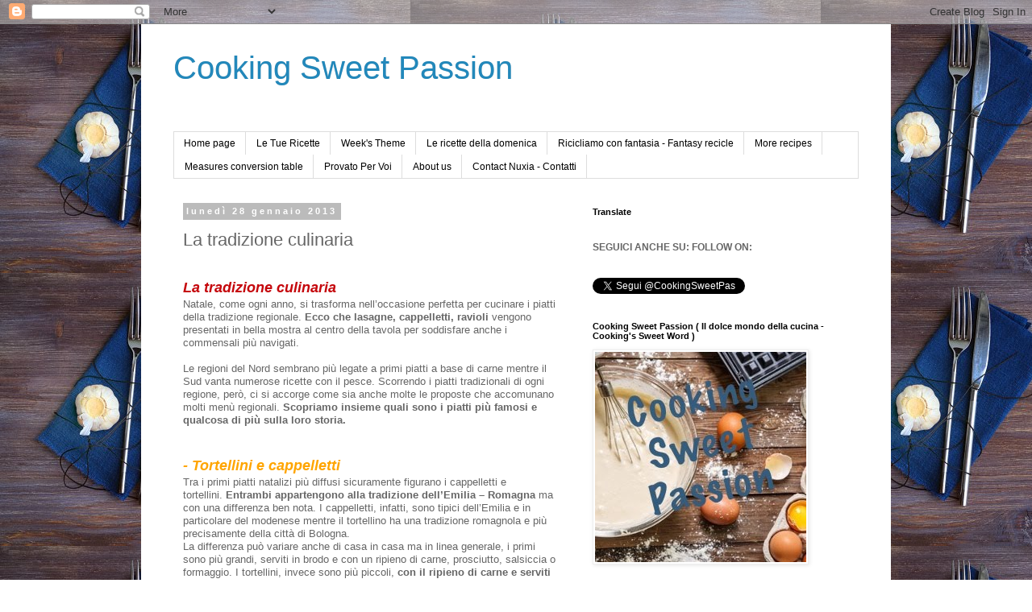

--- FILE ---
content_type: text/html; charset=UTF-8
request_url: https://www.cookingsweetpassion.com/2013/01/la-tradizione-culinaria.html
body_size: 33457
content:
<!DOCTYPE html>
<html class='v2' dir='ltr' lang='it'>
<head>
<link href='https://www.blogger.com/static/v1/widgets/335934321-css_bundle_v2.css' rel='stylesheet' type='text/css'/>
<meta content='width=1100' name='viewport'/>
<meta content='text/html; charset=UTF-8' http-equiv='Content-Type'/>
<meta content='blogger' name='generator'/>
<link href='https://www.cookingsweetpassion.com/favicon.ico' rel='icon' type='image/x-icon'/>
<link href='https://www.cookingsweetpassion.com/2013/01/la-tradizione-culinaria.html' rel='canonical'/>
<link rel="alternate" type="application/atom+xml" title="Cooking Sweet Passion - Atom" href="https://www.cookingsweetpassion.com/feeds/posts/default" />
<link rel="alternate" type="application/rss+xml" title="Cooking Sweet Passion - RSS" href="https://www.cookingsweetpassion.com/feeds/posts/default?alt=rss" />
<link rel="service.post" type="application/atom+xml" title="Cooking Sweet Passion - Atom" href="https://www.blogger.com/feeds/6869731249036824952/posts/default" />

<link rel="alternate" type="application/atom+xml" title="Cooking Sweet Passion - Atom" href="https://www.cookingsweetpassion.com/feeds/5878163290289652221/comments/default" />
<!--Can't find substitution for tag [blog.ieCssRetrofitLinks]-->
<link href='http://www.donnad.it/static/images/ricette-cappelletti-in-brodo.jpg' rel='image_src'/>
<meta content='https://www.cookingsweetpassion.com/2013/01/la-tradizione-culinaria.html' property='og:url'/>
<meta content='La tradizione culinaria' property='og:title'/>
<meta content='  La tradizione culinaria   Natale, come ogni anno, si trasforma nell’occasione perfetta per cucinare i piatti della tradizione regionale.  ...' property='og:description'/>
<meta content='https://lh3.googleusercontent.com/blogger_img_proxy/AEn0k_vA2WO_ZHPttzkyjdqLsP07o-bF80CCOShXh93-C8KA0YOcCm8CTz9IgRfTEhbhtarJJ5lau_8CPkNL5WzQaM1VSAXSkzmuzGfO2V4lDLxn4ZCf85_PP4eXzEbmx0hdANd6Gb1LZA=w1200-h630-p-k-no-nu' property='og:image'/>
<title>Cooking Sweet Passion: La tradizione culinaria</title>
<style id='page-skin-1' type='text/css'><!--
/*
-----------------------------------------------
Blogger Template Style
Name:     Simple
Designer: Blogger
URL:      www.blogger.com
----------------------------------------------- */
/* Content
----------------------------------------------- */
body {
font: normal normal 12px 'Trebuchet MS', Trebuchet, Verdana, sans-serif;
color: #666666;
background: #ffffff url(//1.bp.blogspot.com/-y7CaZHW4hPc/WSaagUdb1HI/AAAAAAAAEZg/5MDQpYFSHuk2TcJswMk5Y1JNruRymkeQgCK4B/s0/613686070.jpg) repeat scroll top left;
padding: 0 0 0 0;
}
html body .region-inner {
min-width: 0;
max-width: 100%;
width: auto;
}
h2 {
font-size: 22px;
}
a:link {
text-decoration:none;
color: #2288bb;
}
a:visited {
text-decoration:none;
color: #888888;
}
a:hover {
text-decoration:underline;
color: #33aaff;
}
.body-fauxcolumn-outer .fauxcolumn-inner {
background: transparent none repeat scroll top left;
_background-image: none;
}
.body-fauxcolumn-outer .cap-top {
position: absolute;
z-index: 1;
height: 400px;
width: 100%;
}
.body-fauxcolumn-outer .cap-top .cap-left {
width: 100%;
background: transparent none repeat-x scroll top left;
_background-image: none;
}
.content-outer {
-moz-box-shadow: 0 0 0 rgba(0, 0, 0, .15);
-webkit-box-shadow: 0 0 0 rgba(0, 0, 0, .15);
-goog-ms-box-shadow: 0 0 0 #333333;
box-shadow: 0 0 0 rgba(0, 0, 0, .15);
margin-bottom: 1px;
}
.content-inner {
padding: 10px 40px;
}
.content-inner {
background-color: #ffffff;
}
/* Header
----------------------------------------------- */
.header-outer {
background: transparent none repeat-x scroll 0 -400px;
_background-image: none;
}
.Header h1 {
font: normal normal 40px 'Trebuchet MS',Trebuchet,Verdana,sans-serif;
color: #2288bb;
text-shadow: 0 0 0 rgba(0, 0, 0, .2);
}
.Header h1 a {
color: #2288bb;
}
.Header .description {
font-size: 18px;
color: #000000;
}
.header-inner .Header .titlewrapper {
padding: 22px 0;
}
.header-inner .Header .descriptionwrapper {
padding: 0 0;
}
/* Tabs
----------------------------------------------- */
.tabs-inner .section:first-child {
border-top: 0 solid #dddddd;
}
.tabs-inner .section:first-child ul {
margin-top: -1px;
border-top: 1px solid #dddddd;
border-left: 1px solid #dddddd;
border-right: 1px solid #dddddd;
}
.tabs-inner .widget ul {
background: transparent none repeat-x scroll 0 -800px;
_background-image: none;
border-bottom: 1px solid #dddddd;
margin-top: 0;
margin-left: -30px;
margin-right: -30px;
}
.tabs-inner .widget li a {
display: inline-block;
padding: .6em 1em;
font: normal normal 12px 'Trebuchet MS', Trebuchet, Verdana, sans-serif;
color: #000000;
border-left: 1px solid #ffffff;
border-right: 1px solid #dddddd;
}
.tabs-inner .widget li:first-child a {
border-left: none;
}
.tabs-inner .widget li.selected a, .tabs-inner .widget li a:hover {
color: #000000;
background-color: #eeeeee;
text-decoration: none;
}
/* Columns
----------------------------------------------- */
.main-outer {
border-top: 0 solid transparent;
}
.fauxcolumn-left-outer .fauxcolumn-inner {
border-right: 1px solid transparent;
}
.fauxcolumn-right-outer .fauxcolumn-inner {
border-left: 1px solid transparent;
}
/* Headings
----------------------------------------------- */
div.widget > h2,
div.widget h2.title {
margin: 0 0 1em 0;
font: normal bold 11px 'Trebuchet MS',Trebuchet,Verdana,sans-serif;
color: #000000;
}
/* Widgets
----------------------------------------------- */
.widget .zippy {
color: #999999;
text-shadow: 2px 2px 1px rgba(0, 0, 0, .1);
}
.widget .popular-posts ul {
list-style: none;
}
/* Posts
----------------------------------------------- */
h2.date-header {
font: normal bold 11px Arial, Tahoma, Helvetica, FreeSans, sans-serif;
}
.date-header span {
background-color: #bbbbbb;
color: #ffffff;
padding: 0.4em;
letter-spacing: 3px;
margin: inherit;
}
.main-inner {
padding-top: 35px;
padding-bottom: 65px;
}
.main-inner .column-center-inner {
padding: 0 0;
}
.main-inner .column-center-inner .section {
margin: 0 1em;
}
.post {
margin: 0 0 45px 0;
}
h3.post-title, .comments h4 {
font: normal normal 22px 'Trebuchet MS',Trebuchet,Verdana,sans-serif;
margin: .75em 0 0;
}
.post-body {
font-size: 110%;
line-height: 1.4;
position: relative;
}
.post-body img, .post-body .tr-caption-container, .Profile img, .Image img,
.BlogList .item-thumbnail img {
padding: 2px;
background: #ffffff;
border: 1px solid #eeeeee;
-moz-box-shadow: 1px 1px 5px rgba(0, 0, 0, .1);
-webkit-box-shadow: 1px 1px 5px rgba(0, 0, 0, .1);
box-shadow: 1px 1px 5px rgba(0, 0, 0, .1);
}
.post-body img, .post-body .tr-caption-container {
padding: 5px;
}
.post-body .tr-caption-container {
color: #666666;
}
.post-body .tr-caption-container img {
padding: 0;
background: transparent;
border: none;
-moz-box-shadow: 0 0 0 rgba(0, 0, 0, .1);
-webkit-box-shadow: 0 0 0 rgba(0, 0, 0, .1);
box-shadow: 0 0 0 rgba(0, 0, 0, .1);
}
.post-header {
margin: 0 0 1.5em;
line-height: 1.6;
font-size: 90%;
}
.post-footer {
margin: 20px -2px 0;
padding: 5px 10px;
color: #666666;
background-color: #eeeeee;
border-bottom: 1px solid #eeeeee;
line-height: 1.6;
font-size: 90%;
}
#comments .comment-author {
padding-top: 1.5em;
border-top: 1px solid transparent;
background-position: 0 1.5em;
}
#comments .comment-author:first-child {
padding-top: 0;
border-top: none;
}
.avatar-image-container {
margin: .2em 0 0;
}
#comments .avatar-image-container img {
border: 1px solid #eeeeee;
}
/* Comments
----------------------------------------------- */
.comments .comments-content .icon.blog-author {
background-repeat: no-repeat;
background-image: url([data-uri]);
}
.comments .comments-content .loadmore a {
border-top: 1px solid #999999;
border-bottom: 1px solid #999999;
}
.comments .comment-thread.inline-thread {
background-color: #eeeeee;
}
.comments .continue {
border-top: 2px solid #999999;
}
/* Accents
---------------------------------------------- */
.section-columns td.columns-cell {
border-left: 1px solid transparent;
}
.blog-pager {
background: transparent url(https://resources.blogblog.com/blogblog/data/1kt/simple/paging_dot.png) repeat-x scroll top center;
}
.blog-pager-older-link, .home-link,
.blog-pager-newer-link {
background-color: #ffffff;
padding: 5px;
}
.footer-outer {
border-top: 1px dashed #bbbbbb;
}
/* Mobile
----------------------------------------------- */
body.mobile  {
background-size: auto;
}
.mobile .body-fauxcolumn-outer {
background: transparent none repeat scroll top left;
}
.mobile .body-fauxcolumn-outer .cap-top {
background-size: 100% auto;
}
.mobile .content-outer {
-webkit-box-shadow: 0 0 3px rgba(0, 0, 0, .15);
box-shadow: 0 0 3px rgba(0, 0, 0, .15);
}
.mobile .tabs-inner .widget ul {
margin-left: 0;
margin-right: 0;
}
.mobile .post {
margin: 0;
}
.mobile .main-inner .column-center-inner .section {
margin: 0;
}
.mobile .date-header span {
padding: 0.1em 10px;
margin: 0 -10px;
}
.mobile h3.post-title {
margin: 0;
}
.mobile .blog-pager {
background: transparent none no-repeat scroll top center;
}
.mobile .footer-outer {
border-top: none;
}
.mobile .main-inner, .mobile .footer-inner {
background-color: #ffffff;
}
.mobile-index-contents {
color: #666666;
}
.mobile-link-button {
background-color: #2288bb;
}
.mobile-link-button a:link, .mobile-link-button a:visited {
color: #ffffff;
}
.mobile .tabs-inner .section:first-child {
border-top: none;
}
.mobile .tabs-inner .PageList .widget-content {
background-color: #eeeeee;
color: #000000;
border-top: 1px solid #dddddd;
border-bottom: 1px solid #dddddd;
}
.mobile .tabs-inner .PageList .widget-content .pagelist-arrow {
border-left: 1px solid #dddddd;
}

--></style>
<style id='template-skin-1' type='text/css'><!--
body {
min-width: 930px;
}
.content-outer, .content-fauxcolumn-outer, .region-inner {
min-width: 930px;
max-width: 930px;
_width: 930px;
}
.main-inner .columns {
padding-left: 0px;
padding-right: 360px;
}
.main-inner .fauxcolumn-center-outer {
left: 0px;
right: 360px;
/* IE6 does not respect left and right together */
_width: expression(this.parentNode.offsetWidth -
parseInt("0px") -
parseInt("360px") + 'px');
}
.main-inner .fauxcolumn-left-outer {
width: 0px;
}
.main-inner .fauxcolumn-right-outer {
width: 360px;
}
.main-inner .column-left-outer {
width: 0px;
right: 100%;
margin-left: -0px;
}
.main-inner .column-right-outer {
width: 360px;
margin-right: -360px;
}
#layout {
min-width: 0;
}
#layout .content-outer {
min-width: 0;
width: 800px;
}
#layout .region-inner {
min-width: 0;
width: auto;
}
body#layout div.add_widget {
padding: 8px;
}
body#layout div.add_widget a {
margin-left: 32px;
}
--></style>
<style>
    body {background-image:url(\/\/1.bp.blogspot.com\/-y7CaZHW4hPc\/WSaagUdb1HI\/AAAAAAAAEZg\/5MDQpYFSHuk2TcJswMk5Y1JNruRymkeQgCK4B\/s0\/613686070.jpg);}
    
@media (max-width: 200px) { body {background-image:url(\/\/1.bp.blogspot.com\/-y7CaZHW4hPc\/WSaagUdb1HI\/AAAAAAAAEZg\/5MDQpYFSHuk2TcJswMk5Y1JNruRymkeQgCK4B\/w200\/613686070.jpg);}}
@media (max-width: 400px) and (min-width: 201px) { body {background-image:url(\/\/1.bp.blogspot.com\/-y7CaZHW4hPc\/WSaagUdb1HI\/AAAAAAAAEZg\/5MDQpYFSHuk2TcJswMk5Y1JNruRymkeQgCK4B\/w400\/613686070.jpg);}}
@media (max-width: 800px) and (min-width: 401px) { body {background-image:url(\/\/1.bp.blogspot.com\/-y7CaZHW4hPc\/WSaagUdb1HI\/AAAAAAAAEZg\/5MDQpYFSHuk2TcJswMk5Y1JNruRymkeQgCK4B\/w800\/613686070.jpg);}}
@media (max-width: 1200px) and (min-width: 801px) { body {background-image:url(\/\/1.bp.blogspot.com\/-y7CaZHW4hPc\/WSaagUdb1HI\/AAAAAAAAEZg\/5MDQpYFSHuk2TcJswMk5Y1JNruRymkeQgCK4B\/w1200\/613686070.jpg);}}
/* Last tag covers anything over one higher than the previous max-size cap. */
@media (min-width: 1201px) { body {background-image:url(\/\/1.bp.blogspot.com\/-y7CaZHW4hPc\/WSaagUdb1HI\/AAAAAAAAEZg\/5MDQpYFSHuk2TcJswMk5Y1JNruRymkeQgCK4B\/w1600\/613686070.jpg);}}
  </style>
<link href='https://www.blogger.com/dyn-css/authorization.css?targetBlogID=6869731249036824952&amp;zx=474913e3-688b-4972-a770-1a94c0852500' media='none' onload='if(media!=&#39;all&#39;)media=&#39;all&#39;' rel='stylesheet'/><noscript><link href='https://www.blogger.com/dyn-css/authorization.css?targetBlogID=6869731249036824952&amp;zx=474913e3-688b-4972-a770-1a94c0852500' rel='stylesheet'/></noscript>
<meta name='google-adsense-platform-account' content='ca-host-pub-1556223355139109'/>
<meta name='google-adsense-platform-domain' content='blogspot.com'/>

<!-- data-ad-client=ca-pub-7056828153416280 -->

</head>
<body class='loading variant-simplysimple'>
<div class='navbar section' id='navbar' name='Navbar'><div class='widget Navbar' data-version='1' id='Navbar1'><script type="text/javascript">
    function setAttributeOnload(object, attribute, val) {
      if(window.addEventListener) {
        window.addEventListener('load',
          function(){ object[attribute] = val; }, false);
      } else {
        window.attachEvent('onload', function(){ object[attribute] = val; });
      }
    }
  </script>
<div id="navbar-iframe-container"></div>
<script type="text/javascript" src="https://apis.google.com/js/platform.js"></script>
<script type="text/javascript">
      gapi.load("gapi.iframes:gapi.iframes.style.bubble", function() {
        if (gapi.iframes && gapi.iframes.getContext) {
          gapi.iframes.getContext().openChild({
              url: 'https://www.blogger.com/navbar/6869731249036824952?po\x3d5878163290289652221\x26origin\x3dhttps://www.cookingsweetpassion.com',
              where: document.getElementById("navbar-iframe-container"),
              id: "navbar-iframe"
          });
        }
      });
    </script><script type="text/javascript">
(function() {
var script = document.createElement('script');
script.type = 'text/javascript';
script.src = '//pagead2.googlesyndication.com/pagead/js/google_top_exp.js';
var head = document.getElementsByTagName('head')[0];
if (head) {
head.appendChild(script);
}})();
</script>
</div></div>
<div class='body-fauxcolumns'>
<div class='fauxcolumn-outer body-fauxcolumn-outer'>
<div class='cap-top'>
<div class='cap-left'></div>
<div class='cap-right'></div>
</div>
<div class='fauxborder-left'>
<div class='fauxborder-right'></div>
<div class='fauxcolumn-inner'>
</div>
</div>
<div class='cap-bottom'>
<div class='cap-left'></div>
<div class='cap-right'></div>
</div>
</div>
</div>
<div class='content'>
<div class='content-fauxcolumns'>
<div class='fauxcolumn-outer content-fauxcolumn-outer'>
<div class='cap-top'>
<div class='cap-left'></div>
<div class='cap-right'></div>
</div>
<div class='fauxborder-left'>
<div class='fauxborder-right'></div>
<div class='fauxcolumn-inner'>
</div>
</div>
<div class='cap-bottom'>
<div class='cap-left'></div>
<div class='cap-right'></div>
</div>
</div>
</div>
<div class='content-outer'>
<div class='content-cap-top cap-top'>
<div class='cap-left'></div>
<div class='cap-right'></div>
</div>
<div class='fauxborder-left content-fauxborder-left'>
<div class='fauxborder-right content-fauxborder-right'></div>
<div class='content-inner'>
<header>
<div class='header-outer'>
<div class='header-cap-top cap-top'>
<div class='cap-left'></div>
<div class='cap-right'></div>
</div>
<div class='fauxborder-left header-fauxborder-left'>
<div class='fauxborder-right header-fauxborder-right'></div>
<div class='region-inner header-inner'>
<div class='header section' id='header' name='Intestazione'><div class='widget Header' data-version='1' id='Header1'>
<div id='header-inner'>
<div class='titlewrapper'>
<h1 class='title'>
<a href='https://www.cookingsweetpassion.com/'>
Cooking Sweet Passion
</a>
</h1>
</div>
<div class='descriptionwrapper'>
<p class='description'><span>
</span></p>
</div>
</div>
</div></div>
</div>
</div>
<div class='header-cap-bottom cap-bottom'>
<div class='cap-left'></div>
<div class='cap-right'></div>
</div>
</div>
</header>
<div class='tabs-outer'>
<div class='tabs-cap-top cap-top'>
<div class='cap-left'></div>
<div class='cap-right'></div>
</div>
<div class='fauxborder-left tabs-fauxborder-left'>
<div class='fauxborder-right tabs-fauxborder-right'></div>
<div class='region-inner tabs-inner'>
<div class='tabs section' id='crosscol' name='Multi-colonne'><div class='widget PageList' data-version='1' id='PageList2'>
<h2>Pagine</h2>
<div class='widget-content'>
<ul>
<li>
<a href='https://www.cookingsweetpassion.com/'>Home page</a>
</li>
<li>
<a href='https://www.cookingsweetpassion.com/p/le-tue-ricette.html'>Le Tue Ricette</a>
</li>
<li>
<a href='https://www.cookingsweetpassion.com/p/weeks-theme.html'>Week&#39;s Theme</a>
</li>
<li>
<a href='https://www.cookingsweetpassion.com/p/le-ricette-della-domenica.html'>Le ricette della domenica</a>
</li>
<li>
<a href='https://www.cookingsweetpassion.com/p/ricicliamo-con-fantasia-fantasy-recicle.html'>Ricicliamo con fantasia - Fantasy recicle</a>
</li>
<li>
<a href='https://www.cookingsweetpassion.com/p/more-recipes_27.html'>More recipes</a>
</li>
<li>
<a href='https://www.cookingsweetpassion.com/p/measures-conversion-table.html'>Measures conversion table</a>
</li>
<li>
<a href='https://www.cookingsweetpassion.com/p/provato-per-voi.html'>Provato Per Voi</a>
</li>
<li>
<a href='https://www.cookingsweetpassion.com/p/about-us.html'>About us</a>
</li>
<li>
<a href='https://www.cookingsweetpassion.com/p/contatta-nuxia.html'>Contact Nuxia - Contatti</a>
</li>
</ul>
<div class='clear'></div>
</div>
</div></div>
<div class='tabs no-items section' id='crosscol-overflow' name='Cross-Column 2'></div>
</div>
</div>
<div class='tabs-cap-bottom cap-bottom'>
<div class='cap-left'></div>
<div class='cap-right'></div>
</div>
</div>
<div class='main-outer'>
<div class='main-cap-top cap-top'>
<div class='cap-left'></div>
<div class='cap-right'></div>
</div>
<div class='fauxborder-left main-fauxborder-left'>
<div class='fauxborder-right main-fauxborder-right'></div>
<div class='region-inner main-inner'>
<div class='columns fauxcolumns'>
<div class='fauxcolumn-outer fauxcolumn-center-outer'>
<div class='cap-top'>
<div class='cap-left'></div>
<div class='cap-right'></div>
</div>
<div class='fauxborder-left'>
<div class='fauxborder-right'></div>
<div class='fauxcolumn-inner'>
</div>
</div>
<div class='cap-bottom'>
<div class='cap-left'></div>
<div class='cap-right'></div>
</div>
</div>
<div class='fauxcolumn-outer fauxcolumn-left-outer'>
<div class='cap-top'>
<div class='cap-left'></div>
<div class='cap-right'></div>
</div>
<div class='fauxborder-left'>
<div class='fauxborder-right'></div>
<div class='fauxcolumn-inner'>
</div>
</div>
<div class='cap-bottom'>
<div class='cap-left'></div>
<div class='cap-right'></div>
</div>
</div>
<div class='fauxcolumn-outer fauxcolumn-right-outer'>
<div class='cap-top'>
<div class='cap-left'></div>
<div class='cap-right'></div>
</div>
<div class='fauxborder-left'>
<div class='fauxborder-right'></div>
<div class='fauxcolumn-inner'>
</div>
</div>
<div class='cap-bottom'>
<div class='cap-left'></div>
<div class='cap-right'></div>
</div>
</div>
<!-- corrects IE6 width calculation -->
<div class='columns-inner'>
<div class='column-center-outer'>
<div class='column-center-inner'>
<div class='main section' id='main' name='Principale'><div class='widget Blog' data-version='1' id='Blog1'>
<div class='blog-posts hfeed'>

          <div class="date-outer">
        
<h2 class='date-header'><span>lunedì 28 gennaio 2013</span></h2>

          <div class="date-posts">
        
<div class='post-outer'>
<div class='post hentry uncustomized-post-template' itemprop='blogPost' itemscope='itemscope' itemtype='http://schema.org/BlogPosting'>
<meta content='http://www.donnad.it/static/images/ricette-cappelletti-in-brodo.jpg' itemprop='image_url'/>
<meta content='6869731249036824952' itemprop='blogId'/>
<meta content='5878163290289652221' itemprop='postId'/>
<a name='5878163290289652221'></a>
<h3 class='post-title entry-title' itemprop='name'>
La tradizione culinaria
</h3>
<div class='post-header'>
<div class='post-header-line-1'></div>
</div>
<div class='post-body entry-content' id='post-body-5878163290289652221' itemprop='description articleBody'>
<br />
<h4 style="background-color: white; margin: 0cm; vertical-align: baseline;">
<span closure_uid_90b4dy="249" df="CHI E' NUXIA - WHO IS NUXIA: è una pagina in cui spiega un pò chi sono e che cosa faccio." ef="WHO 'NUXIA - WHO IS NUXIA: it is a page that explains a little about me and what I do. " title="CHI E' NUXIA - WHO IS NUXIA: è una pagina in cui spiega un pò chi sono e che cosa faccio."><i><span style="color: #c5080d;"><span style="font-family: Arial, Helvetica, sans-serif;"><span style="font-size: large;">La tradizione culinaria</span><o:p></o:p></span></span></i></span></h4>
<div class="MsoNormal" style="background-color: white; line-height: 12pt; vertical-align: baseline;">
<span closure_uid_90b4dy="249" df="CHI E' NUXIA - WHO IS NUXIA: è una pagina in cui spiega un pò chi sono e che cosa faccio." ef="WHO 'NUXIA - WHO IS NUXIA: it is a page that explains a little about me and what I do. " title="CHI E' NUXIA - WHO IS NUXIA: è una pagina in cui spiega un pò chi sono e che cosa faccio."><span style="font-family: Arial, Helvetica, sans-serif;">Natale, come ogni anno, si trasforma nell&#8217;occasione perfetta per cucinare i piatti della tradizione regionale.&nbsp;<strong><span style="border: 1pt none windowtext; padding: 0cm;">Ecco che lasagne, cappelletti, ravioli</span></strong><span class="apple-converted-space"><b><span style="border: 1pt none windowtext; padding: 0cm;">&nbsp;</span></b></span>vengono presentati in bella mostra al centro della tavola per soddisfare anche i commensali più navigati.<br /><br />Le regioni del Nord sembrano più legate a primi piatti a base di carne mentre il Sud vanta numerose ricette con il pesce. Scorrendo i piatti tradizionali di ogni regione, però, ci si accorge come sia anche molte le proposte che accomunano molti menù regionali.<span class="apple-converted-space"><b><span style="border: 1pt none windowtext; padding: 0cm;">&nbsp;</span></b></span><strong><span style="border: 1pt none windowtext; padding: 0cm;">Scopriamo insieme quali sono i piatti più famosi e qualcosa di più sulla loro storia.</span></strong><o:p></o:p></span></span></div>
<div class="MsoNormal">
<span closure_uid_90b4dy="249" df="CHI E' NUXIA - WHO IS NUXIA: è una pagina in cui spiega un pò chi sono e che cosa faccio." ef="WHO 'NUXIA - WHO IS NUXIA: it is a page that explains a little about me and what I do. " title="CHI E' NUXIA - WHO IS NUXIA: è una pagina in cui spiega un pò chi sono e che cosa faccio."><br /></span></div>
<div class="MsoNormal">
<span closure_uid_90b4dy="249" df="CHI E' NUXIA - WHO IS NUXIA: è una pagina in cui spiega un pò chi sono e che cosa faccio." ef="WHO 'NUXIA - WHO IS NUXIA: it is a page that explains a little about me and what I do. " title="CHI E' NUXIA - WHO IS NUXIA: è una pagina in cui spiega un pò chi sono e che cosa faccio."><br /></span></div>
<h4 style="background-color: white; margin: 0cm; vertical-align: baseline;">
<span closure_uid_90b4dy="249" df="CHI E' NUXIA - WHO IS NUXIA: è una pagina in cui spiega un pò chi sono e che cosa faccio." ef="WHO 'NUXIA - WHO IS NUXIA: it is a page that explains a little about me and what I do. " title="CHI E' NUXIA - WHO IS NUXIA: è una pagina in cui spiega un pò chi sono e che cosa faccio."><i><span style="font-family: Arial, Helvetica, sans-serif;"><span style="color: orange; font-size: large;">- Tortellini e cappelletti</span><span style="color: #c5080d;"><o:p></o:p></span></span></i></span></h4>
<div class="MsoNormal" style="background-color: white; line-height: 12pt; vertical-align: baseline;">
<span closure_uid_90b4dy="249" df="CHI E' NUXIA - WHO IS NUXIA: è una pagina in cui spiega un pò chi sono e che cosa faccio." ef="WHO 'NUXIA - WHO IS NUXIA: it is a page that explains a little about me and what I do. " title="CHI E' NUXIA - WHO IS NUXIA: è una pagina in cui spiega un pò chi sono e che cosa faccio."><span style="font-family: Arial, Helvetica, sans-serif;">Tra i primi piatti natalizi più diffusi sicuramente figurano i cappelletti e tortellini.<span class="apple-converted-space">&nbsp;</span><strong><span style="border: 1pt none windowtext; padding: 0cm;">Entrambi appartengono alla tradizione dell&#8217;Emilia &#8211; Romagna&nbsp;</span></strong>ma con una differenza ben nota. I cappelletti, infatti, sono tipici dell&#8217;Emilia e in particolare del modenese mentre il tortellino ha una tradizione romagnola e più precisamente della città di Bologna.<br />La differenza può variare anche di casa in casa ma in linea generale, i primi sono più grandi, serviti in brodo e con un ripieno di carne, prosciutto, salsiccia o formaggio. I tortellini, invece sono più piccoli,<span class="apple-converted-space"><b><span style="border: 1pt none windowtext; padding: 0cm;">&nbsp;</span></b></span><strong><span style="border: 1pt none windowtext; padding: 0cm;">con il ripieno di carne e serviti in brodo oppure accompagnati con prosciutto e panna</span></strong>. Esiste anche una ricetta depositata dalla Confraternita del tortellino che prevede un unico ripieno a base di lombo di maiale, prosciutto crudo, mortadella di Bologna, Parmigiano Reggiano, uova e noce moscata.<o:p></o:p></span></span></div>
<div class="MsoNormal">
<span closure_uid_90b4dy="249" df="CHI E' NUXIA - WHO IS NUXIA: è una pagina in cui spiega un pò chi sono e che cosa faccio." ef="WHO 'NUXIA - WHO IS NUXIA: it is a page that explains a little about me and what I do. " title="CHI E' NUXIA - WHO IS NUXIA: è una pagina in cui spiega un pò chi sono e che cosa faccio."><br /></span></div>
<div class="MsoNormal">
<span closure_uid_90b4dy="249" df="CHI E' NUXIA - WHO IS NUXIA: è una pagina in cui spiega un pò chi sono e che cosa faccio." ef="WHO 'NUXIA - WHO IS NUXIA: it is a page that explains a little about me and what I do. " title="CHI E' NUXIA - WHO IS NUXIA: è una pagina in cui spiega un pò chi sono e che cosa faccio."><o:p><span style="font-family: Arial, Helvetica, sans-serif;">&nbsp;</span></o:p><span style="font-family: Arial, Helvetica, sans-serif;">&nbsp;</span></span></div>
<h3 style="background-color: white; margin: 4.5pt 0cm; vertical-align: baseline;">
<span closure_uid_90b4dy="249" df="CHI E' NUXIA - WHO IS NUXIA: è una pagina in cui spiega un pò chi sono e che cosa faccio." ef="WHO 'NUXIA - WHO IS NUXIA: it is a page that explains a little about me and what I do. " title="CHI E' NUXIA - WHO IS NUXIA: è una pagina in cui spiega un pò chi sono e che cosa faccio."><a href="http://www.donnad.it/static/images/ricette-cappelletti-in-brodo.jpg" imageanchor="1" style="clear: right; float: right; margin-bottom: 1em; margin-left: 1em;"><img alt="Tortellini e cappelletti" border="0" height="200" src="https://lh3.googleusercontent.com/blogger_img_proxy/AEn0k_vA2WO_ZHPttzkyjdqLsP07o-bF80CCOShXh93-C8KA0YOcCm8CTz9IgRfTEhbhtarJJ5lau_8CPkNL5WzQaM1VSAXSkzmuzGfO2V4lDLxn4ZCf85_PP4eXzEbmx0hdANd6Gb1LZA=s0-d" style="background-color: transparent;" width="160"></a><i><span style="color: #c5080d;"><span style="font-family: Arial, Helvetica, sans-serif; font-size: large;">Cappelletti in brodo &nbsp; &nbsp; &nbsp;&nbsp;</span></span></i><i><span style="color: #c5080d;"><span style="font-family: Arial, Helvetica, sans-serif; font-size: large;">&nbsp; &nbsp;</span></span></i></span></h3>
<div class="MsoNormal">
<span closure_uid_90b4dy="249" df="CHI E' NUXIA - WHO IS NUXIA: è una pagina in cui spiega un pò chi sono e che cosa faccio." ef="WHO 'NUXIA - WHO IS NUXIA: it is a page that explains a little about me and what I do. " title="CHI E' NUXIA - WHO IS NUXIA: è una pagina in cui spiega un pò chi sono e che cosa faccio."><br /></span></div>
<div class="base-textlong-text" style="background-color: white; line-height: 12pt; margin: 0cm; vertical-align: baseline;">
<span closure_uid_90b4dy="249" df="CHI E' NUXIA - WHO IS NUXIA: è una pagina in cui spiega un pò chi sono e che cosa faccio." ef="WHO 'NUXIA - WHO IS NUXIA: it is a page that explains a little about me and what I do. " title="CHI E' NUXIA - WHO IS NUXIA: è una pagina in cui spiega un pò chi sono e che cosa faccio."><span style="font-family: Arial, Helvetica, sans-serif;"><span class="labelredblockupper"><b><i><span style="border: 1pt none windowtext; color: #c5080d; padding: 0cm; text-transform: uppercase;">INGREDIENTI PER 4 PERSONE:</span></i></b></span></span></span></div>
<div class="base-textlong-text" style="background-color: white; line-height: 12pt; margin: 0cm; vertical-align: baseline;">
<span closure_uid_90b4dy="249" df="CHI E' NUXIA - WHO IS NUXIA: è una pagina in cui spiega un pò chi sono e che cosa faccio." ef="WHO 'NUXIA - WHO IS NUXIA: it is a page that explains a little about me and what I do. " title="CHI E' NUXIA - WHO IS NUXIA: è una pagina in cui spiega un pò chi sono e che cosa faccio."><span style="font-family: Arial, Helvetica, sans-serif;">350 g di pasta fresca all&#8217;uovo<br />60 g di prosciutto crudo<br />80 g di mortadella<br />150 g di polpa di manzo<br />2 uova<br />2 chiodi di garofano<br />50 g di burro<br />Brodo di cappone<br />80 g di parmigiano grattugiato<br />Noce moscata<br />120 g di polpa di maiale<o:p></o:p></span></span></div>
<div class="base-textlong-text" style="background-color: white; line-height: 12pt; margin: 0cm; vertical-align: baseline;">
<span closure_uid_90b4dy="249" df="CHI E' NUXIA - WHO IS NUXIA: è una pagina in cui spiega un pò chi sono e che cosa faccio." ef="WHO 'NUXIA - WHO IS NUXIA: it is a page that explains a little about me and what I do. " title="CHI E' NUXIA - WHO IS NUXIA: è una pagina in cui spiega un pò chi sono e che cosa faccio."><br /></span></div>
<div class="base-textlong-text" style="background-color: white; line-height: 12pt; margin: 0cm; vertical-align: baseline;">
<span closure_uid_90b4dy="249" df="CHI E' NUXIA - WHO IS NUXIA: è una pagina in cui spiega un pò chi sono e che cosa faccio." ef="WHO 'NUXIA - WHO IS NUXIA: it is a page that explains a little about me and what I do. " title="CHI E' NUXIA - WHO IS NUXIA: è una pagina in cui spiega un pò chi sono e che cosa faccio."><span style="font-family: Arial, Helvetica, sans-serif;"><span class="labelblockupper"><b><i><span style="border: 1pt none windowtext; padding: 0cm; text-transform: uppercase;">PROCEDIMENTO:</span></i></b></span>Prepara il ripieno. Rosola in un tegame con il burro e la carne di manzo e di maiale tritata. Bagna con il vino, unisci i chiodi di garofano, aggiungi sale, pepe e cuoci a fuoco lento per un&#8217;ora, aggiungendo acqua quando serve. Passa la carne al mixer e raccoglila in una terrina, quindi mescola la mortadella, il prosciutto, passati precedentemente al mixer, le uova,&nbsp;<st1:metricconverter productid="50 g" w:st="on">50 g</st1:metricconverter>&nbsp;di parmigiano e una grattata di noce moscata. Amalgama fino ad ottenere un composto morbido ma consistente. Stendi la pasta in una sfoglia sottile e distribuisci il ripieno, confezionando i cappelletti. Lessali nel brodo, trasferisci in una zuppiera, cospargili con il parmigiano rimasto e servi.<o:p></o:p></span></span></div>
<div class="base-textlong-text" style="background-color: white; line-height: 12pt; margin: 0cm; vertical-align: baseline;">
<span closure_uid_90b4dy="249" df="CHI E' NUXIA - WHO IS NUXIA: è una pagina in cui spiega un pò chi sono e che cosa faccio." ef="WHO 'NUXIA - WHO IS NUXIA: it is a page that explains a little about me and what I do. " title="CHI E' NUXIA - WHO IS NUXIA: è una pagina in cui spiega un pò chi sono e che cosa faccio."><span style="font-family: Arial, Helvetica, sans-serif;"><span class="labelblockupper"><b><i><span style="border: 1pt none windowtext; padding: 0cm; text-transform: uppercase;">SUGGERIMENTI:</span></i></b></span>Al posto del brodo di cappone, la tradizione prevede anche il brodo di gallina oppure di cappone e manzo.<o:p></o:p></span></span></div>
<div class="MsoNormal">
<span closure_uid_90b4dy="249" df="CHI E' NUXIA - WHO IS NUXIA: è una pagina in cui spiega un pò chi sono e che cosa faccio." ef="WHO 'NUXIA - WHO IS NUXIA: it is a page that explains a little about me and what I do. " title="CHI E' NUXIA - WHO IS NUXIA: è una pagina in cui spiega un pò chi sono e che cosa faccio.">&nbsp; &nbsp; &nbsp; &nbsp; &nbsp; &nbsp; &nbsp; &nbsp; &nbsp; &nbsp; &nbsp; &nbsp; &nbsp; &nbsp; &nbsp; &nbsp; &nbsp; &nbsp; &nbsp; &nbsp; &nbsp; &nbsp; &nbsp; &nbsp; &nbsp; &nbsp; &nbsp; &nbsp; &nbsp; &nbsp; &nbsp; &nbsp; &nbsp; &nbsp; &nbsp; &nbsp; &nbsp; &nbsp; &nbsp; &nbsp; &nbsp; &nbsp; &nbsp; &nbsp; &nbsp; &nbsp; &nbsp; &nbsp;&nbsp;<b><span style="font-size: large;">&nbsp;</span></b></span></div>
<div class="MsoNormal">
<span closure_uid_90b4dy="249" df="CHI E' NUXIA - WHO IS NUXIA: è una pagina in cui spiega un pò chi sono e che cosa faccio." ef="WHO 'NUXIA - WHO IS NUXIA: it is a page that explains a little about me and what I do. " title="CHI E' NUXIA - WHO IS NUXIA: è una pagina in cui spiega un pò chi sono e che cosa faccio."><span style="background-color: white;"><o:p><span style="font-family: Arial, Helvetica, sans-serif;"><br /></span></o:p></span></span></div>
<div class="MsoNormal">
<span closure_uid_90b4dy="249" df="CHI E' NUXIA - WHO IS NUXIA: è una pagina in cui spiega un pò chi sono e che cosa faccio." ef="WHO 'NUXIA - WHO IS NUXIA: it is a page that explains a little about me and what I do. " title="CHI E' NUXIA - WHO IS NUXIA: è una pagina in cui spiega un pò chi sono e che cosa faccio."><span style="font-family: Arial, Helvetica, sans-serif;"><br /></span></span></div>
<h4 style="margin: 0cm 0cm 0.0001pt; vertical-align: baseline;">
<span closure_uid_90b4dy="249" df="CHI E' NUXIA - WHO IS NUXIA: è una pagina in cui spiega un pò chi sono e che cosa faccio." ef="WHO 'NUXIA - WHO IS NUXIA: it is a page that explains a little about me and what I do. " title="CHI E' NUXIA - WHO IS NUXIA: è una pagina in cui spiega un pò chi sono e che cosa faccio."><i><span style="font-family: Arial, Helvetica, sans-serif;"><span style="background-color: white; color: orange; font-size: large;">- Le lasagne</span><span style="background-color: white; color: #c5080d;"><o:p></o:p></span></span></i></span></h4>
<div class="MsoNormal" style="background-color: white; line-height: 12pt; vertical-align: baseline;">
<span closure_uid_90b4dy="249" df="CHI E' NUXIA - WHO IS NUXIA: è una pagina in cui spiega un pò chi sono e che cosa faccio." ef="WHO 'NUXIA - WHO IS NUXIA: it is a page that explains a little about me and what I do. " title="CHI E' NUXIA - WHO IS NUXIA: è una pagina in cui spiega un pò chi sono e che cosa faccio."><span style="font-family: Arial, Helvetica, sans-serif;">Famosissimo piatto della cucina italiana, è tra le ricette più gradite durante le feste.<span class="apple-converted-space">&nbsp;</span><strong><span style="border: 1pt none windowtext; padding: 0cm;">Le lasagne, conosciute anche con il nome di &#8216;pasticcio&#8217; sono un piatto che risale all&#8217;epoca romana e precisamente negli anni di Cicerone e Orazio</span></strong>. La sua tradizione, infatti, si è conservata e ogni regione ha prodotto le proprie variazioni a seconda della zona.<br /><br />Tra le lasagne più famose ci sono sicuramente le bolognesi senza dimenticare le numerose varianti: in Liguria al posto del ragù si usa il pesto,<span class="apple-converted-space">&nbsp;</span><strong><span style="border: 1pt none windowtext; padding: 0cm;">nella cucina siciliana si sostituisce la besciamella con la ricotta fresca, in Veneto è molto diffusa la variante con il radicchio</span></strong><span class="apple-converted-space">&nbsp;</span>mentre nelle Marche e in Umbria si usano anche fegatini di pollo, animelle o midollo<o:p></o:p></span></span></div>
<div class="MsoNormal">
<span closure_uid_90b4dy="249" df="CHI E' NUXIA - WHO IS NUXIA: è una pagina in cui spiega un pò chi sono e che cosa faccio." ef="WHO 'NUXIA - WHO IS NUXIA: it is a page that explains a little about me and what I do. " title="CHI E' NUXIA - WHO IS NUXIA: è una pagina in cui spiega un pò chi sono e che cosa faccio."><br /></span></div>
<div class="MsoNormal">
<span closure_uid_90b4dy="249" df="CHI E' NUXIA - WHO IS NUXIA: è una pagina in cui spiega un pò chi sono e che cosa faccio." ef="WHO 'NUXIA - WHO IS NUXIA: it is a page that explains a little about me and what I do. " title="CHI E' NUXIA - WHO IS NUXIA: è una pagina in cui spiega un pò chi sono e che cosa faccio."><br /></span></div>
<h3 style="background-color: white; margin: 4.5pt 0cm; vertical-align: baseline;">
<span closure_uid_90b4dy="249" df="CHI E' NUXIA - WHO IS NUXIA: è una pagina in cui spiega un pò chi sono e che cosa faccio." ef="WHO 'NUXIA - WHO IS NUXIA: it is a page that explains a little about me and what I do. " title="CHI E' NUXIA - WHO IS NUXIA: è una pagina in cui spiega un pò chi sono e che cosa faccio."><a href="http://www.donnad.it/static/images/ricette-lasagne-alla-bolognese.jpg" imageanchor="1" style="clear: right; float: right; margin-bottom: 1em; margin-left: 1em;"><img border="0" height="200" src="https://lh3.googleusercontent.com/blogger_img_proxy/AEn0k_syDhq0P4wm_wbgyEgPliQhZMc_cSIi07q0ZB8RpjHIW1TjOti0E00KBPF3a5KFhWk3yz38a2yxGKSofV2yCkrcVhDSmqKauMH9bcObRdi42qws-caWtxyxll5-LehHYcr98cVBdMb0=s0-d" style="background-color: transparent;" width="160"></a><i><span style="color: #c5080d;"><span style="font-family: Arial, Helvetica, sans-serif;"><span style="font-size: large;">Lasagne alla bolognese &nbsp; &nbsp; &nbsp; &nbsp; &nbsp; &nbsp; &nbsp;&nbsp;</span><span style="font-size: small;"><o:p></o:p></span></span></span></i></span></h3>
<div class="MsoNormal">
<span closure_uid_90b4dy="249" df="CHI E' NUXIA - WHO IS NUXIA: è una pagina in cui spiega un pò chi sono e che cosa faccio." ef="WHO 'NUXIA - WHO IS NUXIA: it is a page that explains a little about me and what I do. " title="CHI E' NUXIA - WHO IS NUXIA: è una pagina in cui spiega un pò chi sono e che cosa faccio."><br /></span></div>
<div class="MsoNormal">
<span closure_uid_90b4dy="249" df="CHI E' NUXIA - WHO IS NUXIA: è una pagina in cui spiega un pò chi sono e che cosa faccio." ef="WHO 'NUXIA - WHO IS NUXIA: it is a page that explains a little about me and what I do. " title="CHI E' NUXIA - WHO IS NUXIA: è una pagina in cui spiega un pò chi sono e che cosa faccio."><span style="font-family: Arial, Helvetica, sans-serif;"><span class="labelredblockupper"><b><i><span style="background-color: white; border: 1pt none windowtext; color: #c5080d; padding: 0cm; text-transform: uppercase;">INGREDIENTI PER 6 PERSONE:</span></i></b></span></span></span></div>
<div class="MsoNormal">
<span closure_uid_90b4dy="249" df="CHI E' NUXIA - WHO IS NUXIA: è una pagina in cui spiega un pò chi sono e che cosa faccio." ef="WHO 'NUXIA - WHO IS NUXIA: it is a page that explains a little about me and what I do. " title="CHI E' NUXIA - WHO IS NUXIA: è una pagina in cui spiega un pò chi sono e che cosa faccio."><span style="font-family: Arial, Helvetica, sans-serif;"><span style="background-color: white;">500 g di lasagne</span><br /><span style="background-color: white;">200 g di Parmigiano Reggiano</span><br /><span style="background-color: white;">500 g di besciamella</span><br /><br /><span style="background-color: white;">Ragù alla bolognese</span><br /><span style="background-color: white;">250 ml di brodo di carne</span><br /><span style="background-color: white;">50 g burro</span><br /><span style="background-color: white;">250 g di polpa di manzo</span><br /><span style="background-color: white;">250 g di polpa tritata di suino</span><br /><span style="background-color: white;">1 carota</span><br /><span style="background-color: white;">1 bicchiere di latte</span><br /><span style="background-color: white;">4 olio di oliva extravergine</span><br /><span style="background-color: white;">100 g di pancetta</span><br /><span style="background-color: white;">Pepe</span><br /><span style="background-color: white;">250 ml di pomodoro</span><br /><span style="background-color: white;">Sale</span><br /><span style="background-color: white;">1 costa di sedano</span><br /><span style="background-color: white;">1 bicchiere di vino rosso</span></span></span></div>
<div class="MsoNormal">
<span closure_uid_90b4dy="249" df="CHI E' NUXIA - WHO IS NUXIA: è una pagina in cui spiega un pò chi sono e che cosa faccio." ef="WHO 'NUXIA - WHO IS NUXIA: it is a page that explains a little about me and what I do. " title="CHI E' NUXIA - WHO IS NUXIA: è una pagina in cui spiega un pò chi sono e che cosa faccio."><br /></span></div>
<div class="base-textlong-text" style="background-color: white; line-height: 12pt; margin: 0cm; vertical-align: baseline;">
<span closure_uid_90b4dy="249" df="CHI E' NUXIA - WHO IS NUXIA: è una pagina in cui spiega un pò chi sono e che cosa faccio." ef="WHO 'NUXIA - WHO IS NUXIA: it is a page that explains a little about me and what I do. " title="CHI E' NUXIA - WHO IS NUXIA: è una pagina in cui spiega un pò chi sono e che cosa faccio."><span style="font-family: Arial, Helvetica, sans-serif;"><span class="labelblockupper"><b><i><span style="border: 1pt none windowtext; padding: 0cm; text-transform: uppercase;">PROCEDIMENTO:</span></i></b></span>Inizia a preparare un trito di cipolla, carote e sedano e fai soffriggere in un tegame con olio e burro. Trita la pancetta e aggiungila con la carne trita nella padella. Fai rosolare tutto per qualche minuto. Aggiungi il vino rosso e fai evaporare. Versa la passata e il brodo e aggiungi il sale, lasciando cuocere il tutto in pentola semicoperta per circa due ore. Ogni tanto devi avere cura di aggiunger il brodo e il latte. A cottura ultimata del ragù, fai preriscaldare il forno a 160&#176; e inizia a comporre le lasagne. Imburra la teglia, stendi due cucchiaiate di ragù e fodera il fondo con le prime fette di pasta. Copri con un cucchiaio di besciamella, poi ragù e una spolverata di parmigiano. Copri il tutto con altra pasta e procedi fino ad esaurire gli ingredienti. In un pentolino a parte mischia ragù e besciamella e finisci di riempire la teglia con questo composto. Abbonda con il parmigiano e inforna per un&#8217;ora.<o:p></o:p></span></span></div>
<div class="base-textlong-text" style="background-color: white; line-height: 12pt; margin: 0cm; vertical-align: baseline;">
<span closure_uid_90b4dy="249" df="CHI E' NUXIA - WHO IS NUXIA: è una pagina in cui spiega un pò chi sono e che cosa faccio." ef="WHO 'NUXIA - WHO IS NUXIA: it is a page that explains a little about me and what I do. " title="CHI E' NUXIA - WHO IS NUXIA: è una pagina in cui spiega un pò chi sono e che cosa faccio."><b style="font-family: Arial, Helvetica, sans-serif; line-height: 12pt;"><i><span style="border: 1pt none windowtext; padding: 0cm; text-transform: uppercase;">SUGGERIMENTI</span></i></b><span style="font-family: Arial, Helvetica, sans-serif;"><span class="labelblockupper"><b><i><span style="border: 1pt none windowtext; padding: 0cm; text-transform: uppercase;">:</span></i></b></span>Una volta t</span><span style="font-family: Arial, Helvetica, sans-serif; line-height: 12pt;">olte le lasagne dal forno attendi almeno cinque minuti prima di tagliarle e servirle nei piatti.</span></span></div>
<div class="MsoNormal">
<span closure_uid_90b4dy="249" df="CHI E' NUXIA - WHO IS NUXIA: è una pagina in cui spiega un pò chi sono e che cosa faccio." ef="WHO 'NUXIA - WHO IS NUXIA: it is a page that explains a little about me and what I do. " title="CHI E' NUXIA - WHO IS NUXIA: è una pagina in cui spiega un pò chi sono e che cosa faccio."><br /></span></div>
<div class="MsoNormal">
<span closure_uid_90b4dy="249" df="CHI E' NUXIA - WHO IS NUXIA: è una pagina in cui spiega un pò chi sono e che cosa faccio." ef="WHO 'NUXIA - WHO IS NUXIA: it is a page that explains a little about me and what I do. " title="CHI E' NUXIA - WHO IS NUXIA: è una pagina in cui spiega un pò chi sono e che cosa faccio."><br /></span></div>
<div class="MsoNormal">
<span closure_uid_90b4dy="249" df="CHI E' NUXIA - WHO IS NUXIA: è una pagina in cui spiega un pò chi sono e che cosa faccio." ef="WHO 'NUXIA - WHO IS NUXIA: it is a page that explains a little about me and what I do. " title="CHI E' NUXIA - WHO IS NUXIA: è una pagina in cui spiega un pò chi sono e che cosa faccio."><o:p><span style="font-family: Arial, Helvetica, sans-serif;"><br /></span></o:p></span></div>
<h4 style="background-color: white; margin: 0cm; vertical-align: baseline;">
<span closure_uid_90b4dy="249" df="CHI E' NUXIA - WHO IS NUXIA: è una pagina in cui spiega un pò chi sono e che cosa faccio." ef="WHO 'NUXIA - WHO IS NUXIA: it is a page that explains a little about me and what I do. " title="CHI E' NUXIA - WHO IS NUXIA: è una pagina in cui spiega un pò chi sono e che cosa faccio."><i><span style="font-family: Arial, Helvetica, sans-serif;"><span style="color: orange; font-size: large;">- Zuppe e minestre</span><span style="color: #c5080d;"><o:p></o:p></span></span></i></span></h4>
<div class="MsoNormal" style="background-color: white; line-height: 12pt; vertical-align: baseline;">
<span closure_uid_90b4dy="249" df="CHI E' NUXIA - WHO IS NUXIA: è una pagina in cui spiega un pò chi sono e che cosa faccio." ef="WHO 'NUXIA - WHO IS NUXIA: it is a page that explains a little about me and what I do. " title="CHI E' NUXIA - WHO IS NUXIA: è una pagina in cui spiega un pò chi sono e che cosa faccio."><span style="font-family: Arial, Helvetica, sans-serif;">L&#8217;alternativa ai piatti a base di pasta delle ricette natalizie sono le zuppe e le minestre ben presenti in tutto il territorio. In Abruzzo, ad esempio,<span class="apple-converted-space">&nbsp;</span><strong><span style="border: 1pt none windowtext; padding: 0cm;">si servono la minestra di cardi oppure la zuppa di castagne e ceci</span></strong>e in Basilicata il piatto tipico è la minestra di scarole, verze e cardi cotta in brodo di tacchino.<br /><br />Anche il vicino Molise presenta la tradizionale zuppa di cardi, originaria del Piemonte, mentre le minestre marinate sono tipiche di Calabria e Campania.<span class="apple-converted-space">&nbsp;</span><strong><span style="border: 1pt none windowtext; padding: 0cm;">La prima a base di verdure di campo e fagioli e la seconda con cicoria scarole e borraccia.</span></strong><o:p></o:p></span></span></div>
<div class="MsoNormal">
<span closure_uid_90b4dy="249" df="CHI E' NUXIA - WHO IS NUXIA: è una pagina in cui spiega un pò chi sono e che cosa faccio." ef="WHO 'NUXIA - WHO IS NUXIA: it is a page that explains a little about me and what I do. " title="CHI E' NUXIA - WHO IS NUXIA: è una pagina in cui spiega un pò chi sono e che cosa faccio."><br /></span></div>
<h3 style="background-color: white; margin: 4.5pt 0cm; vertical-align: baseline;">
<span closure_uid_90b4dy="249" df="CHI E' NUXIA - WHO IS NUXIA: è una pagina in cui spiega un pò chi sono e che cosa faccio." ef="WHO 'NUXIA - WHO IS NUXIA: it is a page that explains a little about me and what I do. " title="CHI E' NUXIA - WHO IS NUXIA: è una pagina in cui spiega un pò chi sono e che cosa faccio."><a href="http://www.donnad.it/static/images/ricette-minestra-cardi.jpg" imageanchor="1" style="clear: right; float: right; margin-bottom: 1em; margin-left: 1em;"><img alt="Zuppe e minestre" border="0" height="200" src="https://lh3.googleusercontent.com/blogger_img_proxy/AEn0k_uoNhb_AjVdGP4plqN8Gx6a_Efi0W_IbHgGjelfPtbEwa8w4zEygb-Vj7v_uUvizfqQ1KlrSZLoqo2B38-zAMocyL37ShZE2etgpSg7eQJ1PUIEft3VWgz992Y=s0-d" style="background-color: transparent;" width="160"></a><i><span style="color: #c5080d;"><span style="font-family: Arial, Helvetica, sans-serif;"><span style="font-size: large;">Minestra di cardi &nbsp; &nbsp; &nbsp; &nbsp; &nbsp; &nbsp; &nbsp; &nbsp; &nbsp; &nbsp; &nbsp; &nbsp; &nbsp; &nbsp; &nbsp; &nbsp;</span><span style="font-size: small;"><o:p></o:p></span></span></span></i></span></h3>
<div class="base-text" style="background-color: white; line-height: 10.5pt; margin: 0cm; vertical-align: baseline;">
<span closure_uid_90b4dy="249" df="CHI E' NUXIA - WHO IS NUXIA: è una pagina in cui spiega un pò chi sono e che cosa faccio." ef="WHO 'NUXIA - WHO IS NUXIA: it is a page that explains a little about me and what I do. " title="CHI E' NUXIA - WHO IS NUXIA: è una pagina in cui spiega un pò chi sono e che cosa faccio."><br /></span></div>
<div class="base-text" style="background-color: white; line-height: 10.5pt; margin: 0cm; vertical-align: baseline;">
<span closure_uid_90b4dy="249" df="CHI E' NUXIA - WHO IS NUXIA: è una pagina in cui spiega un pò chi sono e che cosa faccio." ef="WHO 'NUXIA - WHO IS NUXIA: it is a page that explains a little about me and what I do. " title="CHI E' NUXIA - WHO IS NUXIA: è una pagina in cui spiega un pò chi sono e che cosa faccio."><span style="font-family: Arial, Helvetica, sans-serif;"><span class="labelredblockupper"><b><i><span style="border: 1pt none windowtext; color: #c5080d; padding: 0cm; text-transform: uppercase;">INGREDIENTI PER 4 PERSONE:</span></i></b></span></span></span></div>
<div class="base-text" style="background-color: white; line-height: 10.5pt; margin: 0cm; vertical-align: baseline;">
<span closure_uid_90b4dy="249" df="CHI E' NUXIA - WHO IS NUXIA: è una pagina in cui spiega un pò chi sono e che cosa faccio." ef="WHO 'NUXIA - WHO IS NUXIA: it is a page that explains a little about me and what I do. " title="CHI E' NUXIA - WHO IS NUXIA: è una pagina in cui spiega un pò chi sono e che cosa faccio."><span style="font-family: Arial, Helvetica, sans-serif;">700 g di Cardi<span class="apple-converted-space">&nbsp;</span><br />1 limone<span class="apple-converted-space">&nbsp;</span><br />2 spicchi di aglio<span class="apple-converted-space">&nbsp;</span><br />1 l di brodo di pollo<span class="apple-converted-space">&nbsp;</span><br />2 uova<span class="apple-converted-space">&nbsp;</span><br />2 cucchiai di panna fresca<span class="apple-converted-space">&nbsp;</span><br />Grana padano grattugiato<span class="apple-converted-space">&nbsp;</span><br />50 g di burro<span class="apple-converted-space">&nbsp;</span><br />2 cucchiai di olio extravergine di oliva<span class="apple-converted-space">&nbsp;</span><br />Sale<br />Pepe<o:p></o:p></span></span></div>
<div class="base-text" style="background-color: white; line-height: 10.5pt; margin: 0cm; vertical-align: baseline;">
<span closure_uid_90b4dy="249" df="CHI E' NUXIA - WHO IS NUXIA: è una pagina in cui spiega un pò chi sono e che cosa faccio." ef="WHO 'NUXIA - WHO IS NUXIA: it is a page that explains a little about me and what I do. " title="CHI E' NUXIA - WHO IS NUXIA: è una pagina in cui spiega un pò chi sono e che cosa faccio."><br /></span></div>
<div class="base-text" style="background-color: white; line-height: 10.5pt; margin: 0cm; vertical-align: baseline;">
<span closure_uid_90b4dy="249" df="CHI E' NUXIA - WHO IS NUXIA: è una pagina in cui spiega un pò chi sono e che cosa faccio." ef="WHO 'NUXIA - WHO IS NUXIA: it is a page that explains a little about me and what I do. " title="CHI E' NUXIA - WHO IS NUXIA: è una pagina in cui spiega un pò chi sono e che cosa faccio."><br /></span></div>
<div class="base-text" style="background-color: white; line-height: 10.5pt; margin: 0cm; vertical-align: baseline;">
<span closure_uid_90b4dy="249" df="CHI E' NUXIA - WHO IS NUXIA: è una pagina in cui spiega un pò chi sono e che cosa faccio." ef="WHO 'NUXIA - WHO IS NUXIA: it is a page that explains a little about me and what I do. " title="CHI E' NUXIA - WHO IS NUXIA: è una pagina in cui spiega un pò chi sono e che cosa faccio."><br /></span></div>
<div class="base-textlong-text" style="background-color: white; line-height: 12pt; margin: 0cm; vertical-align: baseline;">
<span closure_uid_90b4dy="249" df="CHI E' NUXIA - WHO IS NUXIA: è una pagina in cui spiega un pò chi sono e che cosa faccio." ef="WHO 'NUXIA - WHO IS NUXIA: it is a page that explains a little about me and what I do. " title="CHI E' NUXIA - WHO IS NUXIA: è una pagina in cui spiega un pò chi sono e che cosa faccio."><span style="font-family: Arial, Helvetica, sans-serif;"><span class="labelblockupper"><b><i><span style="border: 1pt none windowtext; padding: 0cm; text-transform: uppercase;">PROCEDIMENTO:</span></i></b></span>Monda i cardi scartando le costole più esterne ed eliminando le foglie e privali della radice fino all&#8217;inizio delle costole e tagliale a pezzi di circa&nbsp;<st1:metricconverter productid="30 cm" w:st="on">30 cm</st1:metricconverter>, slabbrandoli mano a mano per eliminare tutti i filamenti. Risciacqua e taglia a pezzi piccoli immergendoli subito in acqua con succo di limone. In questo modo eviterai che si anneriscano. Continua la cottura per circa 45 minuti. Scalda un tegame con olio e burro, rosolando l&#8217;aglio con la buccia e togliendolo quando sarà appassito. Versa nella padella i cardi e bagnali con il brodo di pollo continuando la cottura per trenta minuti. Sguscia le uova nella zuppiera e sbattile con una buona quantità di grana, un pizzico di sale e di pepe. Unisci la panna, mescola e versa la zucca.</span></span><br />
<span closure_uid_90b4dy="249" df="CHI E' NUXIA - WHO IS NUXIA: è una pagina in cui spiega un pò chi sono e che cosa faccio." ef="WHO 'NUXIA - WHO IS NUXIA: it is a page that explains a little about me and what I do. " title="CHI E' NUXIA - WHO IS NUXIA: è una pagina in cui spiega un pò chi sono e che cosa faccio."><b style="font-family: Arial, Helvetica, sans-serif; line-height: 12pt;"><i><span style="border: 1pt none windowtext; padding: 0cm; text-transform: uppercase;">SUGGERIMENTI</span></i></b><span style="font-family: Arial, Helvetica, sans-serif; line-height: 12pt;"><span class="labelblockupper"><b><i><span style="border: 1pt none windowtext; padding: 0cm; text-transform: uppercase;">:</span></i></b></span>Servi la zuppa accompagnata da fette di pane casareccio leggermente tostate.</span></span></div>
<div class="MsoNormal">
<span closure_uid_90b4dy="249" df="CHI E' NUXIA - WHO IS NUXIA: è una pagina in cui spiega un pò chi sono e che cosa faccio." ef="WHO 'NUXIA - WHO IS NUXIA: it is a page that explains a little about me and what I do. " title="CHI E' NUXIA - WHO IS NUXIA: è una pagina in cui spiega un pò chi sono e che cosa faccio."><br /></span></div>
<div class="MsoNormal">
<span closure_uid_90b4dy="249" df="CHI E' NUXIA - WHO IS NUXIA: è una pagina in cui spiega un pò chi sono e che cosa faccio." ef="WHO 'NUXIA - WHO IS NUXIA: it is a page that explains a little about me and what I do. " title="CHI E' NUXIA - WHO IS NUXIA: è una pagina in cui spiega un pò chi sono e che cosa faccio."><o:p><span style="font-family: Arial, Helvetica, sans-serif;"><br /></span></o:p></span></div>
<div class="MsoNormal">
<span closure_uid_90b4dy="249" df="CHI E' NUXIA - WHO IS NUXIA: è una pagina in cui spiega un pò chi sono e che cosa faccio." ef="WHO 'NUXIA - WHO IS NUXIA: it is a page that explains a little about me and what I do. " title="CHI E' NUXIA - WHO IS NUXIA: è una pagina in cui spiega un pò chi sono e che cosa faccio."><o:p><span style="font-family: Arial, Helvetica, sans-serif;"><br /></span></o:p></span></div>
<h4 style="background-color: white; margin: 0cm; vertical-align: baseline;">
<span closure_uid_90b4dy="249" df="CHI E' NUXIA - WHO IS NUXIA: è una pagina in cui spiega un pò chi sono e che cosa faccio." ef="WHO 'NUXIA - WHO IS NUXIA: it is a page that explains a little about me and what I do. " title="CHI E' NUXIA - WHO IS NUXIA: è una pagina in cui spiega un pò chi sono e che cosa faccio."><i><span style="font-family: Arial, Helvetica, sans-serif;"><span style="color: orange; font-size: large;">- Primi a base di pesce</span><span style="color: #c5080d;"><o:p></o:p></span></span></i></span></h4>
<div class="MsoNormal" style="background-color: white; line-height: 12pt; vertical-align: baseline;">
<span closure_uid_90b4dy="249" df="CHI E' NUXIA - WHO IS NUXIA: è una pagina in cui spiega un pò chi sono e che cosa faccio." ef="WHO 'NUXIA - WHO IS NUXIA: it is a page that explains a little about me and what I do. " title="CHI E' NUXIA - WHO IS NUXIA: è una pagina in cui spiega un pò chi sono e che cosa faccio."><span style="font-family: Arial, Helvetica, sans-serif;">La sera della Vigilia, la tradizione suggerisce che la cena debba essere &#8216;di magro&#8217; ovvero a base di pesce infatti, sono numerosi i piatti che si adattano perfettamente a questa ricorrenza anche se tra le ricette più classiche troviamo<span class="apple-converted-space">&nbsp;</span><strong><span style="border: 1pt none windowtext; padding: 0cm;">spaghetti e tagliolini con acciughe o vongole, risotto ai frutti di mare o con capesante o ancora numerose varianti con crostacei e pesce bianco</span></strong>.<span class="apple-converted-space">&nbsp;</span><o:p></o:p></span></span></div>
<div class="MsoNormal">
<span closure_uid_90b4dy="249" df="CHI E' NUXIA - WHO IS NUXIA: è una pagina in cui spiega un pò chi sono e che cosa faccio." ef="WHO 'NUXIA - WHO IS NUXIA: it is a page that explains a little about me and what I do. " title="CHI E' NUXIA - WHO IS NUXIA: è una pagina in cui spiega un pò chi sono e che cosa faccio."><br /></span></div>
<div class="MsoNormal">
<span closure_uid_90b4dy="249" df="CHI E' NUXIA - WHO IS NUXIA: è una pagina in cui spiega un pò chi sono e che cosa faccio." ef="WHO 'NUXIA - WHO IS NUXIA: it is a page that explains a little about me and what I do. " title="CHI E' NUXIA - WHO IS NUXIA: è una pagina in cui spiega un pò chi sono e che cosa faccio."><br /></span></div>
<div class="MsoNormal">
<span closure_uid_90b4dy="249" df="CHI E' NUXIA - WHO IS NUXIA: è una pagina in cui spiega un pò chi sono e che cosa faccio." ef="WHO 'NUXIA - WHO IS NUXIA: it is a page that explains a little about me and what I do. " title="CHI E' NUXIA - WHO IS NUXIA: è una pagina in cui spiega un pò chi sono e che cosa faccio."><br /></span></div>
<h3 style="background-color: white; margin: 4.5pt 0cm; vertical-align: baseline;">
<span closure_uid_90b4dy="249" df="CHI E' NUXIA - WHO IS NUXIA: è una pagina in cui spiega un pò chi sono e che cosa faccio." ef="WHO 'NUXIA - WHO IS NUXIA: it is a page that explains a little about me and what I do. " title="CHI E' NUXIA - WHO IS NUXIA: è una pagina in cui spiega un pò chi sono e che cosa faccio."><a href="http://www.donnad.it/static/images/ricette-linguine-scoglio.jpg" imageanchor="1" style="clear: right; float: right; margin-bottom: 1em; margin-left: 1em;"><img alt="Primi a base di pesce" border="0" height="200" src="https://lh3.googleusercontent.com/blogger_img_proxy/AEn0k_uxrkdIFLWOtbQOLl2JbelYhxgd3ZIFL1d_rSJktcD-AZoRdFIX7BP8ALUzPD_2SbyCyr5HomQHAKA6aMNNtU3WcXR07Or7pLzvy6auPqdxlhsVtgy6q5bAA0sQIc_PYrhnTw=s0-d" style="background-color: transparent;" width="160"></a><i><span style="color: #c5080d;"><span style="font-family: Arial, Helvetica, sans-serif;"><span style="font-size: large;">Linguine allo scoglio &nbsp; &nbsp; &nbsp; &nbsp; &nbsp;&nbsp;</span></span></span></i><i><span style="color: #c5080d;"><span style="font-family: Arial, Helvetica, sans-serif;"><span style="font-size: large;">&nbsp; &nbsp; &nbsp; &nbsp; &nbsp;</span></span></span></i></span></h3>
<div class="MsoNormal">
<span closure_uid_90b4dy="249" df="CHI E' NUXIA - WHO IS NUXIA: è una pagina in cui spiega un pò chi sono e che cosa faccio." ef="WHO 'NUXIA - WHO IS NUXIA: it is a page that explains a little about me and what I do. " title="CHI E' NUXIA - WHO IS NUXIA: è una pagina in cui spiega un pò chi sono e che cosa faccio."><br /></span></div>
<div class="MsoNormal">
<span closure_uid_90b4dy="249" df="CHI E' NUXIA - WHO IS NUXIA: è una pagina in cui spiega un pò chi sono e che cosa faccio." ef="WHO 'NUXIA - WHO IS NUXIA: it is a page that explains a little about me and what I do. " title="CHI E' NUXIA - WHO IS NUXIA: è una pagina in cui spiega un pò chi sono e che cosa faccio."><span style="font-family: Arial, Helvetica, sans-serif;"><span class="labelredblockupper"><b><i><span style="background-color: white; border: 1pt none windowtext; color: #c5080d; padding: 0cm; text-transform: uppercase;">INGREDIENTI PER 4 PERSONE:</span></i></b></span></span></span></div>
<div class="MsoNormal">
<span closure_uid_90b4dy="249" df="CHI E' NUXIA - WHO IS NUXIA: è una pagina in cui spiega un pò chi sono e che cosa faccio." ef="WHO 'NUXIA - WHO IS NUXIA: it is a page that explains a little about me and what I do. " title="CHI E' NUXIA - WHO IS NUXIA: è una pagina in cui spiega un pò chi sono e che cosa faccio."><span style="font-family: Arial, Helvetica, sans-serif;"><span style="background-color: white;">350 g di linguine</span><br /><span style="background-color: white;">1 calamaro</span><br /><span style="background-color: white;">1 seppia</span><br /><span style="background-color: white;">300g di gamberi</span><br /><span style="background-color: white;">500 g di cozze</span><br /><span style="background-color: white;">500g di pomodorini maturi</span><br /><span style="background-color: white;">1 dl di olio d&#8217;oliva extravergine</span><br /><span style="background-color: white;">1 spicchio d&#8217;aglio</span><br /><span style="background-color: white;">1 peperoncino</span><br /><span style="background-color: white;">1 mazzetto di prezzemolo<span class="apple-converted-space">&nbsp;</span></span><br /><span style="background-color: white;">3 cucchiai di vino bianco</span></span></span></div>
<div class="MsoNormal">
<span closure_uid_90b4dy="249" df="CHI E' NUXIA - WHO IS NUXIA: è una pagina in cui spiega un pò chi sono e che cosa faccio." ef="WHO 'NUXIA - WHO IS NUXIA: it is a page that explains a little about me and what I do. " title="CHI E' NUXIA - WHO IS NUXIA: è una pagina in cui spiega un pò chi sono e che cosa faccio."><br /></span></div>
<div class="MsoNormal">
<span closure_uid_90b4dy="249" df="CHI E' NUXIA - WHO IS NUXIA: è una pagina in cui spiega un pò chi sono e che cosa faccio." ef="WHO 'NUXIA - WHO IS NUXIA: it is a page that explains a little about me and what I do. " title="CHI E' NUXIA - WHO IS NUXIA: è una pagina in cui spiega un pò chi sono e che cosa faccio."><br /></span></div>
<div class="base-textlong-text" style="background-color: white; line-height: 12pt; margin: 0cm; vertical-align: baseline;">
<span closure_uid_90b4dy="249" df="CHI E' NUXIA - WHO IS NUXIA: è una pagina in cui spiega un pò chi sono e che cosa faccio." ef="WHO 'NUXIA - WHO IS NUXIA: it is a page that explains a little about me and what I do. " title="CHI E' NUXIA - WHO IS NUXIA: è una pagina in cui spiega un pò chi sono e che cosa faccio."><span style="font-family: Arial, Helvetica, sans-serif;"><span class="labelblockupper"><b><i><span style="border: 1pt none windowtext; padding: 0cm; text-transform: uppercase;">PROCEDIMENTO:</span></i></b></span>Pulisci la seppia eliminando le interiora, l&#8217;osso, gli occhi e la pelle. Priva il calamaro della pelle e delle interiora. Sguscia i gamberi e provali del filo nero interno. Lava i molluschi e riducili a pezzetti. Raschia le cozze, privale della barba e lavale, quindi falle aprire in una modella coperta, con il vino e poco prezzemolo tritato. Togli i molluschi dai gusci, elimina quelli rimasti chiusi e filtra il liquido di cottura.<span class="apple-converted-space">&nbsp;</span><br />In un tegame con olio, aglio e peperoncino, rosola la seppia, i gamberi e il calamaro per due o tre minuti, quindi toglili con un mestolo forato. Poni nello stesso tegame i pomodori, sala e fai cuocere per 8 minuti. Unisci i gamberi, la seppia, il calamaro, le cozze con un poco del loro liquido di cottura e fai cuocere per un minuto. Lessa la pasta, scola e condisci con il ragù di pesce. Mescola, trasferisci su un piatto da portata, cospargi con il prezzemolo tritato e servi in tavola.<o:p></o:p></span></span></div>
<div class="base-textlong-text" style="background-color: white; line-height: 12pt; margin: 0cm; vertical-align: baseline;">
<span closure_uid_90b4dy="249" df="CHI E' NUXIA - WHO IS NUXIA: è una pagina in cui spiega un pò chi sono e che cosa faccio." ef="WHO 'NUXIA - WHO IS NUXIA: it is a page that explains a little about me and what I do. " title="CHI E' NUXIA - WHO IS NUXIA: è una pagina in cui spiega un pò chi sono e che cosa faccio."><b style="font-family: Arial, Helvetica, sans-serif; line-height: 12pt;"><i><span style="border: 1pt none windowtext; padding: 0cm; text-transform: uppercase;">SUGGERIMENTI</span></i></b><span style="font-family: Arial, Helvetica, sans-serif;"><span class="labelblockupper"><b><i><span style="border: 1pt none windowtext; padding: 0cm; text-transform: uppercase;">:</span></i></b></span>Se desideri un abbinamento ricercato per questo primo a base di pesce puoi scegliere tra il bianco Ischia Biancolella, originario della Campania e il Tocai Bianco del Friuli &#8211; Venezia Giulia.<o:p></o:p></span></span></div>
<div class="MsoNormal">
<span closure_uid_90b4dy="249" df="CHI E' NUXIA - WHO IS NUXIA: è una pagina in cui spiega un pò chi sono e che cosa faccio." ef="WHO 'NUXIA - WHO IS NUXIA: it is a page that explains a little about me and what I do. " title="CHI E' NUXIA - WHO IS NUXIA: è una pagina in cui spiega un pò chi sono e che cosa faccio."><br /></span></div>
<div class="MsoNormal">
<span closure_uid_90b4dy="249" df="CHI E' NUXIA - WHO IS NUXIA: è una pagina in cui spiega un pò chi sono e che cosa faccio." ef="WHO 'NUXIA - WHO IS NUXIA: it is a page that explains a little about me and what I do. " title="CHI E' NUXIA - WHO IS NUXIA: è una pagina in cui spiega un pò chi sono e che cosa faccio."><br /></span></div>
<h4 style="background-color: white; margin: 0cm; vertical-align: baseline;">
<span closure_uid_90b4dy="249" df="CHI E' NUXIA - WHO IS NUXIA: è una pagina in cui spiega un pò chi sono e che cosa faccio." ef="WHO 'NUXIA - WHO IS NUXIA: it is a page that explains a little about me and what I do. " title="CHI E' NUXIA - WHO IS NUXIA: è una pagina in cui spiega un pò chi sono e che cosa faccio."><i><span style="font-family: Arial, Helvetica, sans-serif;"><span style="color: orange; font-size: large;">- Cappone, arrosti e...</span></span></i></span></h4>
<div class="MsoNormal" style="background-color: white; line-height: 12pt; vertical-align: baseline;">
<span closure_uid_90b4dy="249" df="CHI E' NUXIA - WHO IS NUXIA: è una pagina in cui spiega un pò chi sono e che cosa faccio." ef="WHO 'NUXIA - WHO IS NUXIA: it is a page that explains a little about me and what I do. " title="CHI E' NUXIA - WHO IS NUXIA: è una pagina in cui spiega un pò chi sono e che cosa faccio."><span style="font-family: Arial, Helvetica, sans-serif;">Durante le feste natalizie il momento centrale dei festeggiamenti coincide molto spesso con l&#8217;arrivo della seconda portata. E allora<span class="apple-converted-space"><b><span style="border: 1pt none windowtext; padding: 0cm;">&nbsp;</span></b></span><strong><span style="border: 1pt none windowtext; padding: 0cm;">largo a capponi, arrosti e faraone</span></strong><span class="apple-converted-space"><b><span style="border: 1pt none windowtext; padding: 0cm;">&nbsp;</span></b></span>cucinate in modo tradizionale ma senza disdegnare qualche contorno originale e gustoso.<br /><br />Ma non solo, la tradizione natalizia va ricercata anche nei piatti a base di pesce come il classico capitone oppure il baccalà serviti entrambi in vari modi a seconda della regione.<span class="apple-converted-space">&nbsp;</span><strong><span style="border: 1pt none windowtext; padding: 0cm;">Scopriamo insieme le portate regine della tavola e qualcosa in più sulla loro storia.</span></strong><o:p></o:p></span></span></div>
<div class="MsoNormal">
<span closure_uid_90b4dy="249" df="CHI E' NUXIA - WHO IS NUXIA: è una pagina in cui spiega un pò chi sono e che cosa faccio." ef="WHO 'NUXIA - WHO IS NUXIA: it is a page that explains a little about me and what I do. " title="CHI E' NUXIA - WHO IS NUXIA: è una pagina in cui spiega un pò chi sono e che cosa faccio."><br /></span></div>
<h4 style="background-color: white; margin: 0cm; vertical-align: baseline;">
<span closure_uid_90b4dy="249" df="CHI E' NUXIA - WHO IS NUXIA: è una pagina in cui spiega un pò chi sono e che cosa faccio." ef="WHO 'NUXIA - WHO IS NUXIA: it is a page that explains a little about me and what I do. " title="CHI E' NUXIA - WHO IS NUXIA: è una pagina in cui spiega un pò chi sono e che cosa faccio."><i><span style="font-family: Arial, Helvetica, sans-serif;"><span style="color: orange; font-size: large;">- Il cappone</span><span style="color: #c5080d;"><o:p></o:p></span></span></i></span></h4>
<div class="MsoNormal" style="background-color: white; line-height: 12pt; vertical-align: baseline;">
<span closure_uid_90b4dy="249" df="CHI E' NUXIA - WHO IS NUXIA: è una pagina in cui spiega un pò chi sono e che cosa faccio." ef="WHO 'NUXIA - WHO IS NUXIA: it is a page that explains a little about me and what I do. " title="CHI E' NUXIA - WHO IS NUXIA: è una pagina in cui spiega un pò chi sono e che cosa faccio."><span style="font-family: Arial, Helvetica, sans-serif;">Compare nei negozi solitamente solo nel periodo natalizio e questo lo rende una scelta d&#8217;obbligo per il pranzo di Natale. Il cappone, cioè un pollo maschio castrato di circa sei mesi, è una vera delizia della tradizione gastronomica natalizia. La sua storia, infatti, r<strong><span style="border: 1pt none windowtext; padding: 0cm;">isale all&#8217;epoca classica e in particolare a quella romana, dove risultava molto difficile allevare più galli nello stesso pollaio.</span></strong><br /><br />Il grande vantaggio del cappone è che la sua carne rimane molto morbida e non indurisce come quella del gallo. Questo piatto in Campania viene servito imbottito, in Liguria si preferisce lesso o magro, nelle Marche viene cucinato arrosto come anche in Piemonte<strong><span style="border: 1pt none windowtext; padding: 0cm;">mentre in Lombardia si prepara ripieno con il tritato</span></strong><o:p></o:p></span></span></div>
<div class="MsoNormal">
<span closure_uid_90b4dy="249" df="CHI E' NUXIA - WHO IS NUXIA: è una pagina in cui spiega un pò chi sono e che cosa faccio." ef="WHO 'NUXIA - WHO IS NUXIA: it is a page that explains a little about me and what I do. " title="CHI E' NUXIA - WHO IS NUXIA: è una pagina in cui spiega un pò chi sono e che cosa faccio."><br /></span></div>
<div class="MsoNormal">
<span closure_uid_90b4dy="249" df="CHI E' NUXIA - WHO IS NUXIA: è una pagina in cui spiega un pò chi sono e che cosa faccio." ef="WHO 'NUXIA - WHO IS NUXIA: it is a page that explains a little about me and what I do. " title="CHI E' NUXIA - WHO IS NUXIA: è una pagina in cui spiega un pò chi sono e che cosa faccio."><br /></span></div>
<div class="MsoNormal">
<span closure_uid_90b4dy="249" df="CHI E' NUXIA - WHO IS NUXIA: è una pagina in cui spiega un pò chi sono e che cosa faccio." ef="WHO 'NUXIA - WHO IS NUXIA: it is a page that explains a little about me and what I do. " title="CHI E' NUXIA - WHO IS NUXIA: è una pagina in cui spiega un pò chi sono e che cosa faccio."><br /></span></div>
<h3 style="background-color: white; margin: 4.5pt 0cm; vertical-align: baseline;">
<span closure_uid_90b4dy="249" df="CHI E' NUXIA - WHO IS NUXIA: è una pagina in cui spiega un pò chi sono e che cosa faccio." ef="WHO 'NUXIA - WHO IS NUXIA: it is a page that explains a little about me and what I do. " title="CHI E' NUXIA - WHO IS NUXIA: è una pagina in cui spiega un pò chi sono e che cosa faccio."><a href="http://www.donnad.it/static/images/ricette-cappone-ripieno.jpg" imageanchor="1" style="clear: right; float: right; margin-bottom: 1em; margin-left: 1em;"><img alt="Il cappone" border="0" height="200" src="https://lh3.googleusercontent.com/blogger_img_proxy/AEn0k_u4L0erkCr0ANCRnRmHlBt38FRHHj1HnC7xWNUwuhY6YaWozg3Mfl_Gn2m9cYPJqdnCkuajBmCSTp8NAd9yGHtAiypAmsOocMKzJZt9c_0BEUHixlYXyqXP3Rr5RDLE01Aj=s0-d" style="background-color: transparent;" width="160"></a><i><span style="color: #c5080d;"><span style="font-family: Arial, Helvetica, sans-serif;"><span style="font-size: large;">Cappone ripieno &nbsp; &nbsp; &nbsp; &nbsp; &nbsp; &nbsp; &nbsp; &nbsp; &nbsp; &nbsp;</span><span style="font-size: small;"><o:p></o:p></span></span></span></i></span></h3>
<div class="MsoNormal">
<span closure_uid_90b4dy="249" df="CHI E' NUXIA - WHO IS NUXIA: è una pagina in cui spiega un pò chi sono e che cosa faccio." ef="WHO 'NUXIA - WHO IS NUXIA: it is a page that explains a little about me and what I do. " title="CHI E' NUXIA - WHO IS NUXIA: è una pagina in cui spiega un pò chi sono e che cosa faccio."><br /></span></div>
<div class="MsoNormal">
<span closure_uid_90b4dy="249" df="CHI E' NUXIA - WHO IS NUXIA: è una pagina in cui spiega un pò chi sono e che cosa faccio." ef="WHO 'NUXIA - WHO IS NUXIA: it is a page that explains a little about me and what I do. " title="CHI E' NUXIA - WHO IS NUXIA: è una pagina in cui spiega un pò chi sono e che cosa faccio."><span style="font-family: Arial, Helvetica, sans-serif;"><span class="labelredblockupper"><b><i><span style="background-color: white; border: 1pt none windowtext; color: #c5080d; padding: 0cm; text-transform: uppercase;">INGREDIENTI PER 6 PERSONE:</span></i></b></span></span></span></div>
<div class="MsoNormal">
<span closure_uid_90b4dy="249" df="CHI E' NUXIA - WHO IS NUXIA: è una pagina in cui spiega un pò chi sono e che cosa faccio." ef="WHO 'NUXIA - WHO IS NUXIA: it is a page that explains a little about me and what I do. " title="CHI E' NUXIA - WHO IS NUXIA: è una pagina in cui spiega un pò chi sono e che cosa faccio."><span style="font-family: Arial, Helvetica, sans-serif;"><span style="background-color: white;">1 cappone di&nbsp;<st1:metricconverter productid="2 kg" w:st="on">2 kg</st1:metricconverter>&nbsp;pulito con frattaglie a parte</span><br /><span style="background-color: white;">300 g di castagne</span><br /><span style="background-color: white;">300 g di polpa di vitello macinata</span><br /><span style="background-color: white;">200 g di salsiccia</span><br /><span style="background-color: white;">100 g di pancetta</span><br /><span style="background-color: white;">100 g di prosciutto cotto</span><br /><span style="background-color: white;">Vino bianco secco<span class="apple-converted-space">&nbsp;</span></span><br /><span style="background-color: white;">1 mazzetto di erbe aromatiche</span><br /><span style="background-color: white;">1 spicchio di aglio</span><br /><span style="background-color: white;">1 uovo</span><br /><span style="background-color: white;">1 litro di latte</span><br /><span style="background-color: white;">Olio di oliva</span><br /><span style="background-color: white;">40 g di burro</span><br /><span style="background-color: white;">Sale<span class="apple-converted-space">&nbsp;</span></span><br /><span style="background-color: white;">Pepe</span></span></span></div>
<div class="MsoNormal">
<span closure_uid_90b4dy="249" df="CHI E' NUXIA - WHO IS NUXIA: è una pagina in cui spiega un pò chi sono e che cosa faccio." ef="WHO 'NUXIA - WHO IS NUXIA: it is a page that explains a little about me and what I do. " title="CHI E' NUXIA - WHO IS NUXIA: è una pagina in cui spiega un pò chi sono e che cosa faccio."><br /></span></div>
<div class="MsoNormal">
<span closure_uid_90b4dy="249" df="CHI E' NUXIA - WHO IS NUXIA: è una pagina in cui spiega un pò chi sono e che cosa faccio." ef="WHO 'NUXIA - WHO IS NUXIA: it is a page that explains a little about me and what I do. " title="CHI E' NUXIA - WHO IS NUXIA: è una pagina in cui spiega un pò chi sono e che cosa faccio."><br /></span></div>
<div class="MsoNormal">
<span closure_uid_90b4dy="249" df="CHI E' NUXIA - WHO IS NUXIA: è una pagina in cui spiega un pò chi sono e che cosa faccio." ef="WHO 'NUXIA - WHO IS NUXIA: it is a page that explains a little about me and what I do. " title="CHI E' NUXIA - WHO IS NUXIA: è una pagina in cui spiega un pò chi sono e che cosa faccio."><br /></span></div>
<div class="base-textlong-text" style="background-color: white; line-height: 12pt; margin: 0cm; vertical-align: baseline;">
<span closure_uid_90b4dy="249" df="CHI E' NUXIA - WHO IS NUXIA: è una pagina in cui spiega un pò chi sono e che cosa faccio." ef="WHO 'NUXIA - WHO IS NUXIA: it is a page that explains a little about me and what I do. " title="CHI E' NUXIA - WHO IS NUXIA: è una pagina in cui spiega un pò chi sono e che cosa faccio."><span style="font-family: Arial, Helvetica, sans-serif;"><span class="labelblockupper"><b><i><span style="border: 1pt none windowtext; padding: 0cm; text-transform: uppercase;">PROCEDIMENTO:</span></i></b></span>Trita la metà delle erbe aromatiche con l&#8217;aglio, il sale e il pepe e cospargi il cappone. Avvolgilo con carta stagnola e fai riposare in frigorifero per due ore. Pela le castagne e fai bollire per pochi minuti nel latte insaporito con un pizzico di sale. scola, trasferisci in una terrina e spappola con una forchetta. Perla e sbriciola al salsiccia, trita insieme il prosciutto, la pancetta e le frattaglie. Amalgama al trito ottenuto, la salsiccia, la polpa di vitello, sale e pepe e con il ripieno ottenuto farcisci il cappone. Cuci l&#8217;apertura del cappone con il filo da cucina. Ripiega all&#8217;interno la pelle del collo, avvicina le cosce e le ali al corpo e legalo con spago da cucina. Scalda il forno a 180&#176;. Metti il cappone farcito in una teglia leggermente unta di olio, sala, pepa e cospargilo con burro a fiocchetti. Inforna e lascia cuocere per 1 ora e 45 minuti, bagnandolo di tanto in tanto con qualche cucchiaio di vino e con il fondo della cottura. Trascorso il tempo di cottura indicato, trasferisci il cappone su un tagliere e deglassate il fondo di cottura su fiamma vivace, con un po&#8217; di vino . gratta il fondo della teglia con un cucchiaio di legno. Filtra il sugo e profumalo con le erbe aromatiche rimanenti. Priva il cappone del filo da cucina, disponilo su un piatto da portata e irrora con il sugo.</span></span><br />
<span closure_uid_90b4dy="249" df="CHI E' NUXIA - WHO IS NUXIA: è una pagina in cui spiega un pò chi sono e che cosa faccio." ef="WHO 'NUXIA - WHO IS NUXIA: it is a page that explains a little about me and what I do. " title="CHI E' NUXIA - WHO IS NUXIA: è una pagina in cui spiega un pò chi sono e che cosa faccio."><b style="font-family: Arial, Helvetica, sans-serif; line-height: 12pt;"><i><span style="border: 1pt none windowtext; padding: 0cm; text-transform: uppercase;">SUGGERIMENTI</span></i></b><span class="labelblockupper" style="font-family: Arial, Helvetica, sans-serif; line-height: 12pt;"><b><i><span style="border: 1pt none windowtext; padding: 0cm; text-transform: uppercase;">:</span></i></b></span><span style="font-family: Arial, Helvetica, sans-serif; line-height: 12pt;">Il cappone può essere preparato in diversi modi: al cartoccio, al cognac, alla siciliana, in salsa, in insalata e tartufato.</span></span></div>
<div class="MsoNormal">
<span closure_uid_90b4dy="249" df="CHI E' NUXIA - WHO IS NUXIA: è una pagina in cui spiega un pò chi sono e che cosa faccio." ef="WHO 'NUXIA - WHO IS NUXIA: it is a page that explains a little about me and what I do. " title="CHI E' NUXIA - WHO IS NUXIA: è una pagina in cui spiega un pò chi sono e che cosa faccio."><br /></span></div>
<div class="MsoNormal">
<span closure_uid_90b4dy="249" df="CHI E' NUXIA - WHO IS NUXIA: è una pagina in cui spiega un pò chi sono e che cosa faccio." ef="WHO 'NUXIA - WHO IS NUXIA: it is a page that explains a little about me and what I do. " title="CHI E' NUXIA - WHO IS NUXIA: è una pagina in cui spiega un pò chi sono e che cosa faccio."><br /></span></div>
<div class="MsoNormal">
<span closure_uid_90b4dy="249" df="CHI E' NUXIA - WHO IS NUXIA: è una pagina in cui spiega un pò chi sono e che cosa faccio." ef="WHO 'NUXIA - WHO IS NUXIA: it is a page that explains a little about me and what I do. " title="CHI E' NUXIA - WHO IS NUXIA: è una pagina in cui spiega un pò chi sono e che cosa faccio."><br /></span></div>
<h4 style="background-color: white; margin: 0cm; vertical-align: baseline;">
<span closure_uid_90b4dy="249" df="CHI E' NUXIA - WHO IS NUXIA: è una pagina in cui spiega un pò chi sono e che cosa faccio." ef="WHO 'NUXIA - WHO IS NUXIA: it is a page that explains a little about me and what I do. " title="CHI E' NUXIA - WHO IS NUXIA: è una pagina in cui spiega un pò chi sono e che cosa faccio."><i><span style="font-family: Arial, Helvetica, sans-serif;"><span style="color: orange; font-size: large;">- &nbsp;Gli arrosti</span><span style="color: #c5080d;"><o:p></o:p></span></span></i></span></h4>
<div class="MsoNormal" style="background-color: white; line-height: 12pt; vertical-align: baseline;">
<span closure_uid_90b4dy="249" df="CHI E' NUXIA - WHO IS NUXIA: è una pagina in cui spiega un pò chi sono e che cosa faccio." ef="WHO 'NUXIA - WHO IS NUXIA: it is a page that explains a little about me and what I do. " title="CHI E' NUXIA - WHO IS NUXIA: è una pagina in cui spiega un pò chi sono e che cosa faccio."><span style="font-family: Arial, Helvetica, sans-serif;">Se come da tradizione la Vigilia i piatti sono generalmente a base di pesce, il giorno di Natale è un vero trionfo di carne in molte ragioni.<span class="apple-converted-space"><b><span style="border: 1pt none windowtext; padding: 0cm;">&nbsp;</span></b></span><strong><span style="border: 1pt none windowtext; padding: 0cm;">Oltre al cappone, infatti, vengono serviti diversi tipi di arrosti e in particolare&nbsp; faraona e agnello.</span></strong><br /><br />Un secondo tradizionale della Liguria, infatti, è proprio la faraona al forno con carciofi mentre in Sicilia, Sardegna e<span class="apple-converted-space">&nbsp;</span><strong><span style="border: 1pt none windowtext; padding: 0cm;">Puglia la preferenza va all&#8217;agnello</span></strong>, cucinato arrosto con patate oppure con spezie e altri tipi di verdura.<o:p></o:p></span></span></div>
<div class="MsoNormal">
<span closure_uid_90b4dy="249" df="CHI E' NUXIA - WHO IS NUXIA: è una pagina in cui spiega un pò chi sono e che cosa faccio." ef="WHO 'NUXIA - WHO IS NUXIA: it is a page that explains a little about me and what I do. " title="CHI E' NUXIA - WHO IS NUXIA: è una pagina in cui spiega un pò chi sono e che cosa faccio."><br /></span></div>
<div class="MsoNormal">
<span closure_uid_90b4dy="249" df="CHI E' NUXIA - WHO IS NUXIA: è una pagina in cui spiega un pò chi sono e che cosa faccio." ef="WHO 'NUXIA - WHO IS NUXIA: it is a page that explains a little about me and what I do. " title="CHI E' NUXIA - WHO IS NUXIA: è una pagina in cui spiega un pò chi sono e che cosa faccio."><br /></span></div>
<h3 style="background-color: white; margin: 4.5pt 0cm; vertical-align: baseline;">
<span closure_uid_90b4dy="249" df="CHI E' NUXIA - WHO IS NUXIA: è una pagina in cui spiega un pò chi sono e che cosa faccio." ef="WHO 'NUXIA - WHO IS NUXIA: it is a page that explains a little about me and what I do. " title="CHI E' NUXIA - WHO IS NUXIA: è una pagina in cui spiega un pò chi sono e che cosa faccio."><a href="http://www.donnad.it/static/images/ricette-faraona-ripiena-ai-carciofi.jpg" imageanchor="1" style="clear: right; float: right; margin-bottom: 1em; margin-left: 1em;"><img alt="Largo agli arrosti" border="0" height="200" src="https://lh3.googleusercontent.com/blogger_img_proxy/AEn0k_usOFwkfc0zA4AEPmvL8CL7dFZUzarf_TAUEiG5G1oY6_lDyc5_nixSCWFqFGpzWbrwINeMaUMCEOAvjeXwaykNhtCUQuKMHoGhXv881WPxm551I9hBeubdd-rgiBbKM15__SBM1ING-WAMXA4L=s0-d" style="background-color: transparent;" width="160"></a><i><span style="color: #c5080d;"><span style="font-family: Arial, Helvetica, sans-serif;"><span style="font-size: large;">Faraona ripiena con carciofi</span><span style="font-size: small;"><o:p></o:p></span></span></span></i></span></h3>
<div class="MsoNormal">
<span closure_uid_90b4dy="249" df="CHI E' NUXIA - WHO IS NUXIA: è una pagina in cui spiega un pò chi sono e che cosa faccio." ef="WHO 'NUXIA - WHO IS NUXIA: it is a page that explains a little about me and what I do. " title="CHI E' NUXIA - WHO IS NUXIA: è una pagina in cui spiega un pò chi sono e che cosa faccio."><span style="font-family: Arial, Helvetica, sans-serif;"><span class="labelredblockupper"><b><i><span style="background-color: white; border: 1pt none windowtext; color: #c5080d; padding: 0cm; text-transform: uppercase;">INGREDIENTI PER 6 PERSONE:</span></i></b></span></span></span></div>
<div class="MsoNormal">
<span closure_uid_90b4dy="249" df="CHI E' NUXIA - WHO IS NUXIA: è una pagina in cui spiega un pò chi sono e che cosa faccio." ef="WHO 'NUXIA - WHO IS NUXIA: it is a page that explains a little about me and what I do. " title="CHI E' NUXIA - WHO IS NUXIA: è una pagina in cui spiega un pò chi sono e che cosa faccio."><span style="font-family: Arial, Helvetica, sans-serif;"><span style="background-color: white;">1,5 kg di faraona eviscerata</span><br /><span style="background-color: white;">100 g di pancetta a dadi</span><br /><span style="background-color: white;">6 carciofi</span><br /><span style="background-color: white;">60 g di parmigiano grattugiato</span><br /><span style="background-color: white;">Rosmarino</span><br /><span style="background-color: white;">1 cipolla</span><br /><span style="background-color: white;">Olio extravergine di oliva</span><br /><span style="background-color: white;">Vino bianco</span><br /><span style="background-color: white;">Brodo vegetale</span><br /><span style="background-color: white;">Sale</span></span></span></div>
<div class="MsoNormal">
<span closure_uid_90b4dy="249" df="CHI E' NUXIA - WHO IS NUXIA: è una pagina in cui spiega un pò chi sono e che cosa faccio." ef="WHO 'NUXIA - WHO IS NUXIA: it is a page that explains a little about me and what I do. " title="CHI E' NUXIA - WHO IS NUXIA: è una pagina in cui spiega un pò chi sono e che cosa faccio."><br /></span></div>
<div class="MsoNormal">
<span closure_uid_90b4dy="249" df="CHI E' NUXIA - WHO IS NUXIA: è una pagina in cui spiega un pò chi sono e che cosa faccio." ef="WHO 'NUXIA - WHO IS NUXIA: it is a page that explains a little about me and what I do. " title="CHI E' NUXIA - WHO IS NUXIA: è una pagina in cui spiega un pò chi sono e che cosa faccio."><br /></span></div>
<div class="base-textlong-text" style="background-color: white; line-height: 12pt; margin: 0cm; vertical-align: baseline;">
<span closure_uid_90b4dy="249" df="CHI E' NUXIA - WHO IS NUXIA: è una pagina in cui spiega un pò chi sono e che cosa faccio." ef="WHO 'NUXIA - WHO IS NUXIA: it is a page that explains a little about me and what I do. " title="CHI E' NUXIA - WHO IS NUXIA: è una pagina in cui spiega un pò chi sono e che cosa faccio."><span style="font-family: Arial, Helvetica, sans-serif;"><span class="labelblockupper"><b><i><span style="border: 1pt none windowtext; padding: 0cm; text-transform: uppercase;">PROCEDIMENTO:</span></i></b></span>Fai rosolare la pancetta con poco sale e il rosmarino tritato per fare in modo che rilasci un po&#8217; di grasso. Scotta in acqua bollente i carciofi puliti e privati delle foglie esterne. Tagliali a fette piccole e aggiungili alla pancetta. Aggiungi il formaggio e amalgama bene. Farcisci la faraona con il ripieno di carciofi, chiudi e lega bene. Inserisci un rametto di rosmarino tra i fili della legatura. Disponi su una teglia da forno oleata con una cipolla tritata. Cuoci la faraona in forno a 180&#176; per circa 40 minuti, bagnandola con brodo vegetale e vino bianco.<o:p></o:p></span></span></div>
<div class="base-textlong-text" style="background-color: white; line-height: 12pt; margin: 0cm; vertical-align: baseline;">
<span closure_uid_90b4dy="249" df="CHI E' NUXIA - WHO IS NUXIA: è una pagina in cui spiega un pò chi sono e che cosa faccio." ef="WHO 'NUXIA - WHO IS NUXIA: it is a page that explains a little about me and what I do. " title="CHI E' NUXIA - WHO IS NUXIA: è una pagina in cui spiega un pò chi sono e che cosa faccio."><b style="font-family: Arial, Helvetica, sans-serif; line-height: 12pt;"><i><span style="border: 1pt none windowtext; padding: 0cm; text-transform: uppercase;">SUGGERIMENTI</span></i></b><span style="font-family: Arial, Helvetica, sans-serif;"><span class="labelblockupper"><b><i><span style="border: 1pt none windowtext; padding: 0cm; text-transform: uppercase;">:</span></i></b></span>Per le occasioni speciali puoi sostituire il vino bianco con cui bagnare la faraona con un po&#8217; di cognac.<o:p></o:p></span></span></div>
<div class="MsoNormal">
<span closure_uid_90b4dy="249" df="CHI E' NUXIA - WHO IS NUXIA: è una pagina in cui spiega un pò chi sono e che cosa faccio." ef="WHO 'NUXIA - WHO IS NUXIA: it is a page that explains a little about me and what I do. " title="CHI E' NUXIA - WHO IS NUXIA: è una pagina in cui spiega un pò chi sono e che cosa faccio."><br /></span></div>
<div class="MsoNormal">
<span closure_uid_90b4dy="249" df="CHI E' NUXIA - WHO IS NUXIA: è una pagina in cui spiega un pò chi sono e che cosa faccio." ef="WHO 'NUXIA - WHO IS NUXIA: it is a page that explains a little about me and what I do. " title="CHI E' NUXIA - WHO IS NUXIA: è una pagina in cui spiega un pò chi sono e che cosa faccio."><span style="font-family: Arial, Helvetica, sans-serif;"><br /></span></span></div>
<div class="MsoNormal">
<span closure_uid_90b4dy="249" df="CHI E' NUXIA - WHO IS NUXIA: è una pagina in cui spiega un pò chi sono e che cosa faccio." ef="WHO 'NUXIA - WHO IS NUXIA: it is a page that explains a little about me and what I do. " title="CHI E' NUXIA - WHO IS NUXIA: è una pagina in cui spiega un pò chi sono e che cosa faccio."><span style="font-family: Arial, Helvetica, sans-serif;"><br /></span></span></div>
<h4 style="background-color: white; margin: 0cm; vertical-align: baseline;">
<span closure_uid_90b4dy="249" df="CHI E' NUXIA - WHO IS NUXIA: è una pagina in cui spiega un pò chi sono e che cosa faccio." ef="WHO 'NUXIA - WHO IS NUXIA: it is a page that explains a little about me and what I do. " title="CHI E' NUXIA - WHO IS NUXIA: è una pagina in cui spiega un pò chi sono e che cosa faccio."><i><span style="font-family: Arial, Helvetica, sans-serif;"><span style="color: orange;"><span style="font-size: large;">- Pesce: Il capitone e il baccalà</span></span><span style="color: #c5080d;"><o:p></o:p></span></span></i></span></h4>
<div class="MsoNormal" style="background-color: white; line-height: 12pt; vertical-align: baseline;">
<span closure_uid_90b4dy="249" df="CHI E' NUXIA - WHO IS NUXIA: è una pagina in cui spiega un pò chi sono e che cosa faccio." ef="WHO 'NUXIA - WHO IS NUXIA: it is a page that explains a little about me and what I do. " title="CHI E' NUXIA - WHO IS NUXIA: è una pagina in cui spiega un pò chi sono e che cosa faccio."><span style="font-family: Arial, Helvetica, sans-serif;"><strong><span style="border: 1pt none windowtext; padding: 0cm;">La tradizione ha le idee ben chiare anche per quanto riguarda il pesce</span></strong>: a Natale, infatti, soprattutto nelle regioni del Sud non può assolutamente mancare il capitone. Questi non è altro che la femmina dell&#8217;anguilla e generalmente viene preparata in umido, arrosto, marinata, fritta o allo spiedo a seconda dell&#8217;abitudine culinaria.<span class="apple-converted-space">&nbsp;</span><br /><br />In alternativa al capitone e più diffuso nelle regioni come Basilicata, Puglia, Lazio, Molise e Veneto viene preparato il baccalà. Questi, infatti,<span class="apple-converted-space">&nbsp;</span><strong><span style="border: 1pt none windowtext; padding: 0cm;">non è altro che il più comunemente conosciuto merluzzo bianco</span></strong>, conservato sotto sale, fatto essiccare e chiamato &#8216;stoccafisso&#8217;.<o:p></o:p></span></span></div>
<h3 style="background-color: white; margin: 4.5pt 0cm; vertical-align: baseline;">
<span closure_uid_90b4dy="249" df="CHI E' NUXIA - WHO IS NUXIA: è una pagina in cui spiega un pò chi sono e che cosa faccio." ef="WHO 'NUXIA - WHO IS NUXIA: it is a page that explains a little about me and what I do. " title="CHI E' NUXIA - WHO IS NUXIA: è una pagina in cui spiega un pò chi sono e che cosa faccio."><i><span style="color: #c5080d;"><o:p><span style="font-family: Arial, Helvetica, sans-serif; font-size: small;">&nbsp;</span></o:p></span></i></span></h3>
<h3 style="background-color: white; margin: 4.5pt 0cm; vertical-align: baseline;">
<span closure_uid_90b4dy="249" df="CHI E' NUXIA - WHO IS NUXIA: è una pagina in cui spiega un pò chi sono e che cosa faccio." ef="WHO 'NUXIA - WHO IS NUXIA: it is a page that explains a little about me and what I do. " title="CHI E' NUXIA - WHO IS NUXIA: è una pagina in cui spiega un pò chi sono e che cosa faccio."><a href="http://www.donnad.it/static/images/ricette-baccala-arracanato.jpg" imageanchor="1" style="clear: right; float: right; margin-bottom: 1em; margin-left: 1em;"><img alt="Il capitone e il baccalà" border="0" height="200" src="https://lh3.googleusercontent.com/blogger_img_proxy/AEn0k_uiwMtYUixTVZ53wNLWN96i0ceoHuMmn7Np2lt7Rb_lxa3d-fekikNismN-OILmQc_kpEmPnu_rGhhtn-dHsUBUNeaR9lJe_EkmLBdyKDe15gMUL2mNw5PkadZ2zPlRQkdVpPs=s0-d" style="background-color: transparent;" width="160"></a><i style="font-size: medium;"><span style="color: #c5080d;"><o:p><span style="font-family: Arial, Helvetica, sans-serif;">&nbsp;</span></o:p></span></i><i><span style="color: #c5080d;"><span style="font-family: Arial, Helvetica, sans-serif; font-size: large;">Baccalà arracanato</span></span></i></span></h3>
<div class="MsoNormal">
<span closure_uid_90b4dy="249" df="CHI E' NUXIA - WHO IS NUXIA: è una pagina in cui spiega un pò chi sono e che cosa faccio." ef="WHO 'NUXIA - WHO IS NUXIA: it is a page that explains a little about me and what I do. " title="CHI E' NUXIA - WHO IS NUXIA: è una pagina in cui spiega un pò chi sono e che cosa faccio."><br /></span></div>
<div class="MsoNormal">
<span closure_uid_90b4dy="249" df="CHI E' NUXIA - WHO IS NUXIA: è una pagina in cui spiega un pò chi sono e che cosa faccio." ef="WHO 'NUXIA - WHO IS NUXIA: it is a page that explains a little about me and what I do. " title="CHI E' NUXIA - WHO IS NUXIA: è una pagina in cui spiega un pò chi sono e che cosa faccio."><span class="labelredblockupper"><b><i><span style="background-color: white; border: 1pt none windowtext; color: #c5080d; padding: 0cm; text-transform: uppercase;"><span style="font-family: Arial, Helvetica, sans-serif;">INGREDIENTI PER 4 PERSONE:<o:p></o:p></span></span></i></b></span></span></div>
<div class="MsoNormal">
<span closure_uid_90b4dy="249" df="CHI E' NUXIA - WHO IS NUXIA: è una pagina in cui spiega un pò chi sono e che cosa faccio." ef="WHO 'NUXIA - WHO IS NUXIA: it is a page that explains a little about me and what I do. " title="CHI E' NUXIA - WHO IS NUXIA: è una pagina in cui spiega un pò chi sono e che cosa faccio."><span style="font-family: Arial, Helvetica, sans-serif;"><st1:metricconverter productid="200 g" w:st="on"><span style="background-color: white;">200 g</span></st1:metricconverter><span style="background-color: white;">&nbsp;Mollica Di Pane</span><br /><span style="background-color: white;">1 sp Aglio</span><br /><span style="background-color: white;">750 g Baccala' Ammollato</span><br /><span style="background-color: white;">Olio Di Oliva Extravergine</span><br /><span style="background-color: white;">Origano Secco Macinato</span><br /><span style="background-color: white;">6 Patate</span><br /><span style="background-color: white;">4 Pomodori Maturi</span><br /><span style="background-color: white;">Prezzemolo</span><br /><span style="background-color: white;">Sale</span><br /><span style="background-color: white;">3 cucchiai di uva sultanina</span></span></span></div>
<div class="MsoNormal">
<span closure_uid_90b4dy="249" df="CHI E' NUXIA - WHO IS NUXIA: è una pagina in cui spiega un pò chi sono e che cosa faccio." ef="WHO 'NUXIA - WHO IS NUXIA: it is a page that explains a little about me and what I do. " title="CHI E' NUXIA - WHO IS NUXIA: è una pagina in cui spiega un pò chi sono e che cosa faccio."><br /></span></div>
<div class="MsoNormal">
<span closure_uid_90b4dy="249" df="CHI E' NUXIA - WHO IS NUXIA: è una pagina in cui spiega un pò chi sono e che cosa faccio." ef="WHO 'NUXIA - WHO IS NUXIA: it is a page that explains a little about me and what I do. " title="CHI E' NUXIA - WHO IS NUXIA: è una pagina in cui spiega un pò chi sono e che cosa faccio."><br /></span></div>
<div class="base-textlong-text" style="background-color: white; line-height: 12pt; margin: 0cm; vertical-align: baseline;">
<span closure_uid_90b4dy="249" df="CHI E' NUXIA - WHO IS NUXIA: è una pagina in cui spiega un pò chi sono e che cosa faccio." ef="WHO 'NUXIA - WHO IS NUXIA: it is a page that explains a little about me and what I do. " title="CHI E' NUXIA - WHO IS NUXIA: è una pagina in cui spiega un pò chi sono e che cosa faccio."><span style="font-family: Arial, Helvetica, sans-serif;"><span class="labelblockupper"><b><i><span style="border: 1pt none windowtext; padding: 0cm; text-transform: uppercase;">PROCEDIMENTO:</span></i></b></span>Ammolla l'uvetta nell'acqua tiepida. Sbriciola la mollica di pane in una ciotola, aggiungi l'aglio e il prezzemolo tritati, 4 cucchiai di origano, l'uvetta strizzata e mescola unendo a filo l'olio necessario fino a che la mollica ne sia ben impregnata. Versa un filo di olio in una pirofila o in una teglia e adagia il baccalà. Mescola ancora il composto di pane, assaggialo per regolare il sale e, se serve, aggiungi ancora un filo di olio. Cospargi bene il pesce con la mollica, distribuendola uniformemente. Tuffa i pomodori in acqua bollente, sgocciolali, spellali, tagliali a meta, elimina i semi e taglia la polpa a filetti. Metti i filetti di pomodoro in un colino, falli sgocciolare per una ventina di minuti e distribuiscili sul baccalà.&nbsp; Sbuccia le patate, lavale, affettale e sistemale intorno al baccalà.&nbsp; Aggiungi ancora un filo di olio, copri la pirofila o la teglia con un foglio di carta alluminio, cuoci in forno caldo a 180&#176; per 25 minuti. Elimina la carta e prosegui la cottura per 10 minuti finche la crosta di pane sarà croccante.<o:p></o:p></span></span></div>
<div class="base-textlong-text" style="background-color: white; line-height: 12pt; margin: 0cm; vertical-align: baseline;">
<span closure_uid_90b4dy="249" df="CHI E' NUXIA - WHO IS NUXIA: è una pagina in cui spiega un pò chi sono e che cosa faccio." ef="WHO 'NUXIA - WHO IS NUXIA: it is a page that explains a little about me and what I do. " title="CHI E' NUXIA - WHO IS NUXIA: è una pagina in cui spiega un pò chi sono e che cosa faccio."><b style="font-family: Arial, Helvetica, sans-serif; line-height: 12pt;"><i><span style="border: 1pt none windowtext; padding: 0cm; text-transform: uppercase;">SUGGERIMENTI</span></i></b><span style="font-family: Arial, Helvetica, sans-serif;"><span class="labelblockupper"><b><i><span style="border: 1pt none windowtext; padding: 0cm; text-transform: uppercase;">:</span></i></b></span>Per velocizzare la preparazione del baccalà è meglio acquistarlo già ammollato.<span style="font-size: x-small;"><o:p></o:p></span></span></span></div>
<div class="MsoNormal">
<span closure_uid_90b4dy="249" df="CHI E' NUXIA - WHO IS NUXIA: è una pagina in cui spiega un pò chi sono e che cosa faccio." ef="WHO 'NUXIA - WHO IS NUXIA: it is a page that explains a little about me and what I do. " title="CHI E' NUXIA - WHO IS NUXIA: è una pagina in cui spiega un pò chi sono e che cosa faccio."><br /></span></div>
<div class="MsoNormal">
<span closure_uid_90b4dy="249" df="CHI E' NUXIA - WHO IS NUXIA: è una pagina in cui spiega un pò chi sono e che cosa faccio." ef="WHO 'NUXIA - WHO IS NUXIA: it is a page that explains a little about me and what I do. " title="CHI E' NUXIA - WHO IS NUXIA: è una pagina in cui spiega un pò chi sono e che cosa faccio."><br /></span>
<span closure_uid_90b4dy="249" df="CHI E' NUXIA - WHO IS NUXIA: è una pagina in cui spiega un pò chi sono e che cosa faccio." ef="WHO 'NUXIA - WHO IS NUXIA: it is a page that explains a little about me and what I do. " title="CHI E' NUXIA - WHO IS NUXIA: è una pagina in cui spiega un pò chi sono e che cosa faccio."><br /></span></div>
<div class="MsoNormal">
<span closure_uid_90b4dy="249" df="CHI E' NUXIA - WHO IS NUXIA: è una pagina in cui spiega un pò chi sono e che cosa faccio." ef="WHO 'NUXIA - WHO IS NUXIA: it is a page that explains a little about me and what I do. " title="CHI E' NUXIA - WHO IS NUXIA: è una pagina in cui spiega un pò chi sono e che cosa faccio."><a href="https://blogger.googleusercontent.com/img/b/R29vZ2xl/AVvXsEh4s3v6ir_ZBlIttMyzzuWhi38N1l4CBHotfo7ymqV3zbpVMhBiuqL12bS5q898TVOLz9kSEJXoCBA4-7ts_14oAHWC95WT14VZIN-umCoObiIbfFkzel-p2snBOlrlYHYjHbQDJ2J-PQc/s1600/stoccafisso.jpg" imageanchor="1" style="clear: right; float: right; margin-bottom: 1em; margin-left: 1em;"><img border="0" height="149" src="https://blogger.googleusercontent.com/img/b/R29vZ2xl/AVvXsEh4s3v6ir_ZBlIttMyzzuWhi38N1l4CBHotfo7ymqV3zbpVMhBiuqL12bS5q898TVOLz9kSEJXoCBA4-7ts_14oAHWC95WT14VZIN-umCoObiIbfFkzel-p2snBOlrlYHYjHbQDJ2J-PQc/s200/stoccafisso.jpg" width="200" /></a><span style="background-color: white; font-family: Arial, Helvetica, sans-serif; line-height: 14.25pt;"><b><span style="color: #cc0000; font-size: large;"><i>Baccalà con le patate in umido</i></span></b></span></span></div>
<div style="background-color: white; line-height: 14.25pt; margin: 8.4pt 0cm;">
<span closure_uid_90b4dy="249" df="CHI E' NUXIA - WHO IS NUXIA: è una pagina in cui spiega un pò chi sono e che cosa faccio." ef="WHO 'NUXIA - WHO IS NUXIA: it is a page that explains a little about me and what I do. " title="CHI E' NUXIA - WHO IS NUXIA: è una pagina in cui spiega un pò chi sono e che cosa faccio."><span style="color: #333333;"><span style="font-family: Arial, Helvetica, sans-serif;">ingredienti<o:p></o:p></span></span></span></div>
<div style="background-color: white; line-height: 14.25pt; margin: 8.4pt 0cm;">
<span closure_uid_90b4dy="249" df="CHI E' NUXIA - WHO IS NUXIA: è una pagina in cui spiega un pò chi sono e che cosa faccio." ef="WHO 'NUXIA - WHO IS NUXIA: it is a page that explains a little about me and what I do. " title="CHI E' NUXIA - WHO IS NUXIA: è una pagina in cui spiega un pò chi sono e che cosa faccio."><span style="color: #333333;"><span style="font-family: Arial, Helvetica, sans-serif;">1/2 baccalà sotto sale<o:p></o:p></span></span></span></div>
<div style="background-color: white; line-height: 14.25pt; margin: 8.4pt 0cm;">
<span closure_uid_90b4dy="249" df="CHI E' NUXIA - WHO IS NUXIA: è una pagina in cui spiega un pò chi sono e che cosa faccio." ef="WHO 'NUXIA - WHO IS NUXIA: it is a page that explains a little about me and what I do. " title="CHI E' NUXIA - WHO IS NUXIA: è una pagina in cui spiega un pò chi sono e che cosa faccio."><span style="color: #333333;"><span style="font-family: Arial, Helvetica, sans-serif;">4 belle patate grandi<o:p></o:p></span></span></span></div>
<div style="background-color: white; line-height: 14.25pt; margin: 8.4pt 0cm;">
<span closure_uid_90b4dy="249" df="CHI E' NUXIA - WHO IS NUXIA: è una pagina in cui spiega un pò chi sono e che cosa faccio." ef="WHO 'NUXIA - WHO IS NUXIA: it is a page that explains a little about me and what I do. " title="CHI E' NUXIA - WHO IS NUXIA: è una pagina in cui spiega un pò chi sono e che cosa faccio."><span style="color: #333333;"><span style="font-family: Arial, Helvetica, sans-serif;">sedano carota<o:p></o:p></span></span></span></div>
<div style="background-color: white; line-height: 14.25pt; margin: 8.4pt 0cm;">
<span closure_uid_90b4dy="249" df="CHI E' NUXIA - WHO IS NUXIA: è una pagina in cui spiega un pò chi sono e che cosa faccio." ef="WHO 'NUXIA - WHO IS NUXIA: it is a page that explains a little about me and what I do. " title="CHI E' NUXIA - WHO IS NUXIA: è una pagina in cui spiega un pò chi sono e che cosa faccio."><span style="color: #333333;"><span style="font-family: Arial, Helvetica, sans-serif;">prezzemolo aglio<o:p></o:p></span></span></span></div>
<div style="background-color: white; line-height: 14.25pt; margin: 8.4pt 0cm;">
<span closure_uid_90b4dy="249" df="CHI E' NUXIA - WHO IS NUXIA: è una pagina in cui spiega un pò chi sono e che cosa faccio." ef="WHO 'NUXIA - WHO IS NUXIA: it is a page that explains a little about me and what I do. " title="CHI E' NUXIA - WHO IS NUXIA: è una pagina in cui spiega un pò chi sono e che cosa faccio."><span style="color: #333333;"><span style="font-family: Arial, Helvetica, sans-serif;">cipolla<o:p></o:p></span></span></span></div>
<div style="background-color: white; line-height: 14.25pt; margin: 8.4pt 0cm;">
<span closure_uid_90b4dy="249" df="CHI E' NUXIA - WHO IS NUXIA: è una pagina in cui spiega un pò chi sono e che cosa faccio." ef="WHO 'NUXIA - WHO IS NUXIA: it is a page that explains a little about me and what I do. " title="CHI E' NUXIA - WHO IS NUXIA: è una pagina in cui spiega un pò chi sono e che cosa faccio."><span style="color: #333333;"><span style="font-family: Arial, Helvetica, sans-serif;">1 bicchiere di vino bianco secco<o:p></o:p></span></span></span></div>
<div style="background-color: white; line-height: 14.25pt; margin: 8.4pt 0cm;">
<span closure_uid_90b4dy="249" df="CHI E' NUXIA - WHO IS NUXIA: è una pagina in cui spiega un pò chi sono e che cosa faccio." ef="WHO 'NUXIA - WHO IS NUXIA: it is a page that explains a little about me and what I do. " title="CHI E' NUXIA - WHO IS NUXIA: è una pagina in cui spiega un pò chi sono e che cosa faccio."><span style="color: #333333;"><span style="font-family: Arial, Helvetica, sans-serif;">300 gr di salsa di pomodoro<o:p></o:p></span></span></span></div>
<div style="background-color: white; line-height: 14.25pt; margin: 8.4pt 0cm;">
<span closure_uid_90b4dy="249" df="CHI E' NUXIA - WHO IS NUXIA: è una pagina in cui spiega un pò chi sono e che cosa faccio." ef="WHO 'NUXIA - WHO IS NUXIA: it is a page that explains a little about me and what I do. " title="CHI E' NUXIA - WHO IS NUXIA: è una pagina in cui spiega un pò chi sono e che cosa faccio."><span style="color: #333333;"><span style="font-family: Arial, Helvetica, sans-serif;">peperoncino a vostro piacer(o pepe)<o:p></o:p></span></span></span></div>
<div style="background-color: white; line-height: 14.25pt; margin: 8.4pt 0cm;">
<span closure_uid_90b4dy="249" df="CHI E' NUXIA - WHO IS NUXIA: è una pagina in cui spiega un pò chi sono e che cosa faccio." ef="WHO 'NUXIA - WHO IS NUXIA: it is a page that explains a little about me and what I do. " title="CHI E' NUXIA - WHO IS NUXIA: è una pagina in cui spiega un pò chi sono e che cosa faccio."><span style="color: #333333;"><span style="font-family: Arial, Helvetica, sans-serif;">sale<o:p></o:p></span></span></span></div>
<div style="background-color: white; line-height: 14.25pt; margin: 8.4pt 0cm;">
<span closure_uid_90b4dy="249" df="CHI E' NUXIA - WHO IS NUXIA: è una pagina in cui spiega un pò chi sono e che cosa faccio." ef="WHO 'NUXIA - WHO IS NUXIA: it is a page that explains a little about me and what I do. " title="CHI E' NUXIA - WHO IS NUXIA: è una pagina in cui spiega un pò chi sono e che cosa faccio."><span style="color: #333333;"><span style="font-family: Arial, Helvetica, sans-serif;">olio E.V.O. q.b<o:p></o:p></span></span></span></div>
<div style="background-color: white; line-height: 14.25pt; margin: 8.4pt 0cm;">
<span closure_uid_90b4dy="249" df="CHI E' NUXIA - WHO IS NUXIA: è una pagina in cui spiega un pò chi sono e che cosa faccio." ef="WHO 'NUXIA - WHO IS NUXIA: it is a page that explains a little about me and what I do. " title="CHI E' NUXIA - WHO IS NUXIA: è una pagina in cui spiega un pò chi sono e che cosa faccio."><span style="font-family: Arial, Helvetica, sans-serif;"><st1:metricconverter productid="1 litro" w:st="on"><span style="color: #333333;">1 litro</span></st1:metricconverter><span style="color: #333333;">&nbsp;di acqua circa<o:p></o:p></span></span></span></div>
<div style="background-color: white; line-height: 14.25pt; margin: 8.4pt 0cm; text-align: justify;">
<span closure_uid_90b4dy="249" df="CHI E' NUXIA - WHO IS NUXIA: è una pagina in cui spiega un pò chi sono e che cosa faccio." ef="WHO 'NUXIA - WHO IS NUXIA: it is a page that explains a little about me and what I do. " title="CHI E' NUXIA - WHO IS NUXIA: è una pagina in cui spiega un pò chi sono e che cosa faccio."><span style="color: #333333;"><span style="font-family: Arial, Helvetica, sans-serif;">Prendere il baccalà pulire e tagliarlo a pezzi non molto grandi e metterlo in un colino a sgocciolare , poi tritare tutti gli odori e in un tegame mettere l&#8217;olio evo, aggiungere il trito di verdure e far soffriggere,aggiungere il peperoncino&nbsp; poi il baccalà, bagnare con vino bianco, aggiungere la salsa di pomodoro, e far bollire coperto per 1 ora circa aggiungendo dell&#8217;acqua al sugo di tanto in tanto, ed eventualmente aggiungere un pizzico&nbsp; di sale. Circa 20 minuti&nbsp; prima del termine della cottura aggiungere le patate sbucciate e tagliate a cubetti molto grossi e unire al sugo, lasciare cuocere.<span style="font-size: 9pt;"><o:p></o:p></span></span></span></span><br />
<span closure_uid_90b4dy="249" df="CHI E' NUXIA - WHO IS NUXIA: è una pagina in cui spiega un pò chi sono e che cosa faccio." ef="WHO 'NUXIA - WHO IS NUXIA: it is a page that explains a little about me and what I do. " title="CHI E' NUXIA - WHO IS NUXIA: è una pagina in cui spiega un pò chi sono e che cosa faccio."><span style="color: #333333;"><span style="font-family: Arial, Helvetica, sans-serif;">Questa preparazione viene usata anche per condire la pasta.</span></span></span></div>
<div style="background-color: white; line-height: 14.25pt; margin: 8.4pt 0cm; text-align: justify;">
<span closure_uid_90b4dy="249" df="CHI E' NUXIA - WHO IS NUXIA: è una pagina in cui spiega un pò chi sono e che cosa faccio." ef="WHO 'NUXIA - WHO IS NUXIA: it is a page that explains a little about me and what I do. " title="CHI E' NUXIA - WHO IS NUXIA: è una pagina in cui spiega un pò chi sono e che cosa faccio."><span style="color: #333333;"><span style="font-family: Arial, Helvetica, sans-serif;"><br /></span></span></span></div>
<div class="MsoNormal">
<span closure_uid_90b4dy="249" df="CHI E' NUXIA - WHO IS NUXIA: è una pagina in cui spiega un pò chi sono e che cosa faccio." ef="WHO 'NUXIA - WHO IS NUXIA: it is a page that explains a little about me and what I do. " title="CHI E' NUXIA - WHO IS NUXIA: è una pagina in cui spiega un pò chi sono e che cosa faccio."><o:p><span style="font-family: Arial, Helvetica, sans-serif;"><b>&nbsp;<span style="color: orange;"><span style="font-size: large;">-&nbsp;</span><i><span style="font-size: large;">Pasta in casa del sud: I Perciatelli, Scialatelli, Fileja</span></i></span></b></span></o:p></span></div>
<div class="MsoNormal">
<span closure_uid_90b4dy="249" df="CHI E' NUXIA - WHO IS NUXIA: è una pagina in cui spiega un pò chi sono e che cosa faccio." ef="WHO 'NUXIA - WHO IS NUXIA: it is a page that explains a little about me and what I do. " title="CHI E' NUXIA - WHO IS NUXIA: è una pagina in cui spiega un pò chi sono e che cosa faccio."><br /></span></div>
<div class="MsoNormal">
<span closure_uid_90b4dy="249" df="CHI E' NUXIA - WHO IS NUXIA: è una pagina in cui spiega un pò chi sono e che cosa faccio." ef="WHO 'NUXIA - WHO IS NUXIA: it is a page that explains a little about me and what I do. " title="CHI E' NUXIA - WHO IS NUXIA: è una pagina in cui spiega un pò chi sono e che cosa faccio."><span style="font-family: Arial, Helvetica, sans-serif;">I perciatelli&nbsp; piatto tipico del sud Italia, varia nome e preparazione da regione a regione. Un esempio in campania vengono chiamati "scialatielli" e hanno una forma allungata rispetto ai perciatelli, i quali al loro volta sono più lunghi rispetto ai Fileja della Calabria.</span></span></div>
<div class="MsoNormal">
<span closure_uid_90b4dy="249" df="CHI E' NUXIA - WHO IS NUXIA: è una pagina in cui spiega un pò chi sono e che cosa faccio." ef="WHO 'NUXIA - WHO IS NUXIA: it is a page that explains a little about me and what I do. " title="CHI E' NUXIA - WHO IS NUXIA: è una pagina in cui spiega un pò chi sono e che cosa faccio."><span style="font-family: Arial, Helvetica, sans-serif;">Quelli di seguito trattati ,vengono preparati in terra calabrese e vengono comunemente chiamati con due nomi dialettali&nbsp; diversi a secondo della zona, ovvero fileja (cioè &#8220;fili&#8221;) e strangugghi (che derivano da un altro termine culinario calabrese stranghiari e cioè &#8220;spadellare&#8221;e quindi &#8220;gli spadellabili&#8221;. Questo piatto molto antico nelle sue origini veniva preparato dalle contadine soprattutto alle feste, con ingredienti poveri, ma a renderli unici era il sugo con cui venivano spadellati, di agnello, di vitello, per le famiglie più benestanti, mentre di pomodoro o di ceci, on altre verdure e legumi, per le famiglie meno abbienti. Qui di seguito la ricetta con i broccoli.</span></span></div>
<div class="MsoNormal">
<span closure_uid_90b4dy="249" df="CHI E' NUXIA - WHO IS NUXIA: è una pagina in cui spiega un pò chi sono e che cosa faccio." ef="WHO 'NUXIA - WHO IS NUXIA: it is a page that explains a little about me and what I do. " title="CHI E' NUXIA - WHO IS NUXIA: è una pagina in cui spiega un pò chi sono e che cosa faccio."><br /></span></div>
<div class="MsoNormal">
<span closure_uid_90b4dy="249" df="CHI E' NUXIA - WHO IS NUXIA: è una pagina in cui spiega un pò chi sono e che cosa faccio." ef="WHO 'NUXIA - WHO IS NUXIA: it is a page that explains a little about me and what I do. " title="CHI E' NUXIA - WHO IS NUXIA: è una pagina in cui spiega un pò chi sono e che cosa faccio."><a href="https://blogger.googleusercontent.com/img/b/R29vZ2xl/AVvXsEjI5IJw7KOGM3zx1F9p-8xZ2a0m_V019RVAIeoy5RsX4gLKbtDRVqU1oz265D3p93Lk7e00p6HaNBHXqAUAouyzeBWEx22PgwCtpo-pSzg6y6dwimSUU7obCbFa277gnjhzn0JorQA4aaE/s1600/fileja.jpg" imageanchor="1" style="clear: right; float: right; margin-bottom: 1em; margin-left: 1em;"><img border="0" height="123" src="https://blogger.googleusercontent.com/img/b/R29vZ2xl/AVvXsEjI5IJw7KOGM3zx1F9p-8xZ2a0m_V019RVAIeoy5RsX4gLKbtDRVqU1oz265D3p93Lk7e00p6HaNBHXqAUAouyzeBWEx22PgwCtpo-pSzg6y6dwimSUU7obCbFa277gnjhzn0JorQA4aaE/s200/fileja.jpg" width="200" /></a><span style="color: #cc0000; font-family: Arial, Helvetica, sans-serif; font-size: large;"><b>Fileja con i broccoli</b></span></span></div>
<div class="MsoNormal">
<span closure_uid_90b4dy="249" df="CHI E' NUXIA - WHO IS NUXIA: è una pagina in cui spiega un pò chi sono e che cosa faccio." ef="WHO 'NUXIA - WHO IS NUXIA: it is a page that explains a little about me and what I do. " title="CHI E' NUXIA - WHO IS NUXIA: è una pagina in cui spiega un pò chi sono e che cosa faccio."><span style="font-family: Arial, Helvetica, sans-serif;"><br /></span></span></div>
<div class="MsoNormal">
<span closure_uid_90b4dy="249" df="CHI E' NUXIA - WHO IS NUXIA: è una pagina in cui spiega un pò chi sono e che cosa faccio." ef="WHO 'NUXIA - WHO IS NUXIA: it is a page that explains a little about me and what I do. " title="CHI E' NUXIA - WHO IS NUXIA: è una pagina in cui spiega un pò chi sono e che cosa faccio."><b><span style="font-family: Arial, Helvetica, sans-serif;">Per la pasta:<o:p></o:p></span></b></span></div>
<div class="MsoNormal">
<span closure_uid_90b4dy="249" df="CHI E' NUXIA - WHO IS NUXIA: è una pagina in cui spiega un pò chi sono e che cosa faccio." ef="WHO 'NUXIA - WHO IS NUXIA: it is a page that explains a little about me and what I do. " title="CHI E' NUXIA - WHO IS NUXIA: è una pagina in cui spiega un pò chi sono e che cosa faccio."><span style="font-family: Arial, Helvetica, sans-serif;">375g. di farina, acqua tiepida q.b., sale q. b.</span></span></div>
<div class="MsoNormal">
<span closure_uid_90b4dy="249" df="CHI E' NUXIA - WHO IS NUXIA: è una pagina in cui spiega un pò chi sono e che cosa faccio." ef="WHO 'NUXIA - WHO IS NUXIA: it is a page that explains a little about me and what I do. " title="CHI E' NUXIA - WHO IS NUXIA: è una pagina in cui spiega un pò chi sono e che cosa faccio."><span style="font-family: Arial, Helvetica, sans-serif;">Altro</span></span></div>
<div class="MsoNormal">
<span closure_uid_90b4dy="249" df="CHI E' NUXIA - WHO IS NUXIA: è una pagina in cui spiega un pò chi sono e che cosa faccio." ef="WHO 'NUXIA - WHO IS NUXIA: it is a page that explains a little about me and what I do. " title="CHI E' NUXIA - WHO IS NUXIA: è una pagina in cui spiega un pò chi sono e che cosa faccio."><span style="font-family: Arial, Helvetica, sans-serif;">500g di broccoli verdi</span></span></div>
<div class="MsoNormal">
<span closure_uid_90b4dy="249" df="CHI E' NUXIA - WHO IS NUXIA: è una pagina in cui spiega un pò chi sono e che cosa faccio." ef="WHO 'NUXIA - WHO IS NUXIA: it is a page that explains a little about me and what I do. " title="CHI E' NUXIA - WHO IS NUXIA: è una pagina in cui spiega un pò chi sono e che cosa faccio."><span style="font-family: Arial, Helvetica, sans-serif;">Sale</span></span></div>
<div class="MsoNormal">
<span closure_uid_90b4dy="249" df="CHI E' NUXIA - WHO IS NUXIA: è una pagina in cui spiega un pò chi sono e che cosa faccio." ef="WHO 'NUXIA - WHO IS NUXIA: it is a page that explains a little about me and what I do. " title="CHI E' NUXIA - WHO IS NUXIA: è una pagina in cui spiega un pò chi sono e che cosa faccio."><span style="font-family: Arial, Helvetica, sans-serif;">Pecorino stagionato calabrese dolce o piccante</span></span></div>
<div class="MsoNormal">
<span closure_uid_90b4dy="249" df="CHI E' NUXIA - WHO IS NUXIA: è una pagina in cui spiega un pò chi sono e che cosa faccio." ef="WHO 'NUXIA - WHO IS NUXIA: it is a page that explains a little about me and what I do. " title="CHI E' NUXIA - WHO IS NUXIA: è una pagina in cui spiega un pò chi sono e che cosa faccio."><br /></span></div>
<div class="MsoNormal">
<span closure_uid_90b4dy="249" df="CHI E' NUXIA - WHO IS NUXIA: è una pagina in cui spiega un pò chi sono e che cosa faccio." ef="WHO 'NUXIA - WHO IS NUXIA: it is a page that explains a little about me and what I do. " title="CHI E' NUXIA - WHO IS NUXIA: è una pagina in cui spiega un pò chi sono e che cosa faccio."><span style="font-family: Arial, Helvetica, sans-serif;">Su un piano da lavoro ben infarinato, disporre a fontana la farina, fare un buco a centro e versare poca acqua tiepida quanto basta per procedere all&#8217;impasto e un pizzico di sale.</span></span></div>
<div class="MsoNormal">
<span closure_uid_90b4dy="249" df="CHI E' NUXIA - WHO IS NUXIA: è una pagina in cui spiega un pò chi sono e che cosa faccio." ef="WHO 'NUXIA - WHO IS NUXIA: it is a page that explains a little about me and what I do. " title="CHI E' NUXIA - WHO IS NUXIA: è una pagina in cui spiega un pò chi sono e che cosa faccio."><span style="font-family: Arial, Helvetica, sans-serif;">Iniziare a lavorare gli ingredienti sino ad ottenere un impasto che facilmente si staccherà dalle dita.</span></span></div>
<div class="MsoNormal">
<span closure_uid_90b4dy="249" df="CHI E' NUXIA - WHO IS NUXIA: è una pagina in cui spiega un pò chi sono e che cosa faccio." ef="WHO 'NUXIA - WHO IS NUXIA: it is a page that explains a little about me and what I do. " title="CHI E' NUXIA - WHO IS NUXIA: è una pagina in cui spiega un pò chi sono e che cosa faccio."><span style="font-family: Arial, Helvetica, sans-serif;">Quindi lavorare la pasta per 15 minuti.</span></span></div>
<div class="MsoNormal">
<span closure_uid_90b4dy="249" df="CHI E' NUXIA - WHO IS NUXIA: è una pagina in cui spiega un pò chi sono e che cosa faccio." ef="WHO 'NUXIA - WHO IS NUXIA: it is a page that explains a little about me and what I do. " title="CHI E' NUXIA - WHO IS NUXIA: è una pagina in cui spiega un pò chi sono e che cosa faccio."><span style="font-family: Arial, Helvetica, sans-serif;">A questo punto, formare un lungo cilindro di pasta, tagliatela a piccoli pezzetti come nocciole.</span></span></div>
<div class="MsoNormal">
<span closure_uid_90b4dy="249" df="CHI E' NUXIA - WHO IS NUXIA: è una pagina in cui spiega un pò chi sono e che cosa faccio." ef="WHO 'NUXIA - WHO IS NUXIA: it is a page that explains a little about me and what I do. " title="CHI E' NUXIA - WHO IS NUXIA: è una pagina in cui spiega un pò chi sono e che cosa faccio."><span style="font-family: Arial, Helvetica, sans-serif;">Prendete un singolo pezzetto di pasta e appoggiatevi sopra un lungo ferro da calza.</span></span></div>
<div class="MsoNormal">
<span closure_uid_90b4dy="249" df="CHI E' NUXIA - WHO IS NUXIA: è una pagina in cui spiega un pò chi sono e che cosa faccio." ef="WHO 'NUXIA - WHO IS NUXIA: it is a page that explains a little about me and what I do. " title="CHI E' NUXIA - WHO IS NUXIA: è una pagina in cui spiega un pò chi sono e che cosa faccio."><span style="font-family: Arial, Helvetica, sans-serif;">Premete il ferro al centro del pezzetto di pasta e spingetelo avanti e indietro, a mani aperte, come se fosse un matterello. La pasta si arrotolerà intorno al ferro come un ricciolo prendendo una forma allugata. Sfilatela e disponetela su un strofinaccio infarinato. Procedete allo stesso modo con gli altri pezzetti.</span></span></div>
<div class="MsoNormal">
<span closure_uid_90b4dy="249" df="CHI E' NUXIA - WHO IS NUXIA: è una pagina in cui spiega un pò chi sono e che cosa faccio." ef="WHO 'NUXIA - WHO IS NUXIA: it is a page that explains a little about me and what I do. " title="CHI E' NUXIA - WHO IS NUXIA: è una pagina in cui spiega un pò chi sono e che cosa faccio."><span style="font-family: Arial, Helvetica, sans-serif;">In una pentola mettere l&#8217;acqua a bollire, aggiungendo una presa di sale. Tagliare a pezzetti i broccoli e versarli nel&#8217;acqua. Versate anche la pasta e portate a cottura.</span></span></div>
<div class="MsoNormal">
<span closure_uid_90b4dy="249" df="CHI E' NUXIA - WHO IS NUXIA: è una pagina in cui spiega un pò chi sono e che cosa faccio." ef="WHO 'NUXIA - WHO IS NUXIA: it is a page that explains a little about me and what I do. " title="CHI E' NUXIA - WHO IS NUXIA: è una pagina in cui spiega un pò chi sono e che cosa faccio."><span style="font-family: Arial, Helvetica, sans-serif;">Scolate pasta e broccoli. In una padella inserire un filo d&#8217;olio. Versare la pasta e i broccoli e spolverizzare di pecorino calabrese, in mancanza di questo di altro pecorino o formaggio. Saltare la pasta per qualche minuto e servire, ben calda.</span></span></div>
<div class="MsoNormal">
<span closure_uid_90b4dy="249" df="CHI E' NUXIA - WHO IS NUXIA: è una pagina in cui spiega un pò chi sono e che cosa faccio." ef="WHO 'NUXIA - WHO IS NUXIA: it is a page that explains a little about me and what I do. " title="CHI E' NUXIA - WHO IS NUXIA: è una pagina in cui spiega un pò chi sono e che cosa faccio."><br /></span></div>
<div class="MsoNormal">
<span closure_uid_90b4dy="249" df="CHI E' NUXIA - WHO IS NUXIA: è una pagina in cui spiega un pò chi sono e che cosa faccio." ef="WHO 'NUXIA - WHO IS NUXIA: it is a page that explains a little about me and what I do. " title="CHI E' NUXIA - WHO IS NUXIA: è una pagina in cui spiega un pò chi sono e che cosa faccio."><span style="font-family: Arial, Helvetica, sans-serif;"><b><span style="color: orange; font-size: large;">- I dolci:</span></b></span></span></div>
<div class="MsoNormal">
<span closure_uid_90b4dy="249" df="CHI E' NUXIA - WHO IS NUXIA: è una pagina in cui spiega un pò chi sono e che cosa faccio." ef="WHO 'NUXIA - WHO IS NUXIA: it is a page that explains a little about me and what I do. " title="CHI E' NUXIA - WHO IS NUXIA: è una pagina in cui spiega un pò chi sono e che cosa faccio."><br /></span></div>
<div class="MsoNormal">
<span closure_uid_90b4dy="249" df="CHI E' NUXIA - WHO IS NUXIA: è una pagina in cui spiega un pò chi sono e che cosa faccio." ef="WHO 'NUXIA - WHO IS NUXIA: it is a page that explains a little about me and what I do. " title="CHI E' NUXIA - WHO IS NUXIA: è una pagina in cui spiega un pò chi sono e che cosa faccio."><span style="font-family: Arial, Helvetica, sans-serif;">Il tema dei dolci è stato ampiamente trattato nel tema dolci di natale, ma tra le tante ricette tipi di torrone già pubbicate mancava quella della calabria, riportata qui di seguito.</span></span><br />
<span closure_uid_90b4dy="249" df="CHI E' NUXIA - WHO IS NUXIA: è una pagina in cui spiega un pò chi sono e che cosa faccio." ef="WHO 'NUXIA - WHO IS NUXIA: it is a page that explains a little about me and what I do. " title="CHI E' NUXIA - WHO IS NUXIA: è una pagina in cui spiega un pò chi sono e che cosa faccio."><span style="font-family: Arial, Helvetica, sans-serif;"><br /></span><span style="font-family: Arial, Helvetica, sans-serif;"><br /></span></span></div>
<div class="MsoNormal">
<span closure_uid_90b4dy="249" df="CHI E' NUXIA - WHO IS NUXIA: è una pagina in cui spiega un pò chi sono e che cosa faccio." ef="WHO 'NUXIA - WHO IS NUXIA: it is a page that explains a little about me and what I do. " title="CHI E' NUXIA - WHO IS NUXIA: è una pagina in cui spiega un pò chi sono e che cosa faccio."><br /></span></div>
<div class="MsoNormal">
<span closure_uid_90b4dy="249" df="CHI E' NUXIA - WHO IS NUXIA: è una pagina in cui spiega un pò chi sono e che cosa faccio." ef="WHO 'NUXIA - WHO IS NUXIA: it is a page that explains a little about me and what I do. " title="CHI E' NUXIA - WHO IS NUXIA: è una pagina in cui spiega un pò chi sono e che cosa faccio."><a href="https://blogger.googleusercontent.com/img/b/R29vZ2xl/AVvXsEjsTS9sXXiAjVmUh93K4EPLIeu5QcMLPX8HRapo1ld_JRTHIZVLDvXCiiqEEim-CMUPvfTHB595TeOT8Q9i061DgzPDOroROsYKm0UYk4UgysMJJUbQGs0WjYrKtNsdeCitzF_Os09YL7Y/s1600/torrone+alla+martiniana.jpg" imageanchor="1" style="clear: right; float: right; margin-bottom: 1em; margin-left: 1em;"><img border="0" src="https://blogger.googleusercontent.com/img/b/R29vZ2xl/AVvXsEjsTS9sXXiAjVmUh93K4EPLIeu5QcMLPX8HRapo1ld_JRTHIZVLDvXCiiqEEim-CMUPvfTHB595TeOT8Q9i061DgzPDOroROsYKm0UYk4UgysMJJUbQGs0WjYrKtNsdeCitzF_Os09YL7Y/s1600/torrone+alla+martiniana.jpg" /></a><span style="color: #cc0000; font-family: Arial, Helvetica, sans-serif; font-size: large;"><b>Torrone Calabrese</b></span></span><br />
<span closure_uid_90b4dy="249" df="CHI E' NUXIA - WHO IS NUXIA: è una pagina in cui spiega un pò chi sono e che cosa faccio." ef="WHO 'NUXIA - WHO IS NUXIA: it is a page that explains a little about me and what I do. " title="CHI E' NUXIA - WHO IS NUXIA: è una pagina in cui spiega un pò chi sono e che cosa faccio."><span style="color: #cc0000; font-family: Arial, Helvetica, sans-serif; font-size: large;"><b>(Torrone alla Martiniana)</b></span></span></div>
<div class="MsoNormal">
<span closure_uid_90b4dy="249" df="CHI E' NUXIA - WHO IS NUXIA: è una pagina in cui spiega un pò chi sono e che cosa faccio." ef="WHO 'NUXIA - WHO IS NUXIA: it is a page that explains a little about me and what I do. " title="CHI E' NUXIA - WHO IS NUXIA: è una pagina in cui spiega un pò chi sono e che cosa faccio."><br /></span>
<span closure_uid_90b4dy="249" df="CHI E' NUXIA - WHO IS NUXIA: è una pagina in cui spiega un pò chi sono e che cosa faccio." ef="WHO 'NUXIA - WHO IS NUXIA: it is a page that explains a little about me and what I do. " title="CHI E' NUXIA - WHO IS NUXIA: è una pagina in cui spiega un pò chi sono e che cosa faccio."><span style="font-family: Arial, Helvetica, sans-serif;"><b>Procedimento:</b></span></span></div>
<div class="MsoNormal">
<span closure_uid_90b4dy="249" df="CHI E' NUXIA - WHO IS NUXIA: è una pagina in cui spiega un pò chi sono e che cosa faccio." ef="WHO 'NUXIA - WHO IS NUXIA: it is a page that explains a little about me and what I do. " title="CHI E' NUXIA - WHO IS NUXIA: è una pagina in cui spiega un pò chi sono e che cosa faccio."><span style="font-family: Arial, Helvetica, sans-serif;">Seguire la ricetta del&nbsp;<a href="http://www.cookingsweetpassion.com/2011/12/benvenuti-welcome.html" target="_blank">Torrone siciliano</a>&nbsp;(clicca sul link)&nbsp;pubblicata nel tema della settimana che trovate in archivio nel post dal titolo Dolci natalizi- Christmas Sweets, &nbsp;oltre alle mandorle aggiungere anche lo stesso quantitativo di arachidi all&#8217;impasto. &nbsp;Al termine della ricetta &nbsp;quando il torrone è steso nella teglia, e pronto per essere tagliato, tagliatelo a bastoncini lunghi, coprirlo di cioccolato fuso fondente o bianco, o irrorarlo di zucchero a velo.</span></span></div>
<div>
<span closure_uid_90b4dy="249" df="CHI E' NUXIA - WHO IS NUXIA: è una pagina in cui spiega un pò chi sono e che cosa faccio." ef="WHO 'NUXIA - WHO IS NUXIA: it is a page that explains a little about me and what I do. " title="CHI E' NUXIA - WHO IS NUXIA: è una pagina in cui spiega un pò chi sono e che cosa faccio."><br /></span></div>
<div>
<span closure_uid_90b4dy="249" df="CHI E' NUXIA - WHO IS NUXIA: è una pagina in cui spiega un pò chi sono e che cosa faccio." ef="WHO 'NUXIA - WHO IS NUXIA: it is a page that explains a little about me and what I do. " title="CHI E' NUXIA - WHO IS NUXIA: è una pagina in cui spiega un pò chi sono e che cosa faccio."><br /></span></div>
<div>
<span closure_uid_90b4dy="249" df="CHI E' NUXIA - WHO IS NUXIA: è una pagina in cui spiega un pò chi sono e che cosa faccio." ef="WHO 'NUXIA - WHO IS NUXIA: it is a page that explains a little about me and what I do. " title="CHI E' NUXIA - WHO IS NUXIA: è una pagina in cui spiega un pò chi sono e che cosa faccio."><br /></span></div>
<div class="MsoNormal">
<span closure_uid_90b4dy="249" df="CHI E' NUXIA - WHO IS NUXIA: è una pagina in cui spiega un pò chi sono e che cosa faccio." ef="WHO 'NUXIA - WHO IS NUXIA: it is a page that explains a little about me and what I do. " title="CHI E' NUXIA - WHO IS NUXIA: è una pagina in cui spiega un pò chi sono e che cosa faccio."><br /></span></div>
<div class="MsoNormal">
<span closure_uid_90b4dy="249" df="CHI E' NUXIA - WHO IS NUXIA: è una pagina in cui spiega un pò chi sono e che cosa faccio." ef="WHO 'NUXIA - WHO IS NUXIA: it is a page that explains a little about me and what I do. " title="CHI E' NUXIA - WHO IS NUXIA: è una pagina in cui spiega un pò chi sono e che cosa faccio."><span style="color: maroon; font-family: 'Trebuchet MS'; font-size: x-small;"><b><br /></b></span></span></div>
<div>
<span closure_uid_90b4dy="249" df="CHI E' NUXIA - WHO IS NUXIA: è una pagina in cui spiega un pò chi sono e che cosa faccio." ef="WHO 'NUXIA - WHO IS NUXIA: it is a page that explains a little about me and what I do. " title="CHI E' NUXIA - WHO IS NUXIA: è una pagina in cui spiega un pò chi sono e che cosa faccio."><br /></span></div>
<div class="MsoNormal">
<span closure_uid_90b4dy="249" df="CHI E' NUXIA - WHO IS NUXIA: è una pagina in cui spiega un pò chi sono e che cosa faccio." ef="WHO 'NUXIA - WHO IS NUXIA: it is a page that explains a little about me and what I do. " title="CHI E' NUXIA - WHO IS NUXIA: è una pagina in cui spiega un pò chi sono e che cosa faccio."><span style="font-family: 'Kunstler Script'; font-size: x-large;"><br /></span></span></div>
<div>
</div>
<div style='clear: both;'></div>
</div>
<div class='post-footer'>
<div class='post-footer-line post-footer-line-1'>
<span class='post-author vcard'>
</span>
<span class='post-timestamp'>
alle
<meta content='https://www.cookingsweetpassion.com/2013/01/la-tradizione-culinaria.html' itemprop='url'/>
<a class='timestamp-link' href='https://www.cookingsweetpassion.com/2013/01/la-tradizione-culinaria.html' rel='bookmark' title='permanent link'><abbr class='published' itemprop='datePublished' title='2013-01-28T10:45:00+01:00'>gennaio 28, 2013</abbr></a>
</span>
<span class='post-comment-link'>
</span>
<span class='post-icons'>
<span class='item-control blog-admin pid-1606703036'>
<a href='https://www.blogger.com/post-edit.g?blogID=6869731249036824952&postID=5878163290289652221&from=pencil' title='Modifica post'>
<img alt='' class='icon-action' height='18' src='https://resources.blogblog.com/img/icon18_edit_allbkg.gif' width='18'/>
</a>
</span>
</span>
<div class='post-share-buttons goog-inline-block'>
<a class='goog-inline-block share-button sb-email' href='https://www.blogger.com/share-post.g?blogID=6869731249036824952&postID=5878163290289652221&target=email' target='_blank' title='Invia tramite email'><span class='share-button-link-text'>Invia tramite email</span></a><a class='goog-inline-block share-button sb-blog' href='https://www.blogger.com/share-post.g?blogID=6869731249036824952&postID=5878163290289652221&target=blog' onclick='window.open(this.href, "_blank", "height=270,width=475"); return false;' target='_blank' title='Postalo sul blog'><span class='share-button-link-text'>Postalo sul blog</span></a><a class='goog-inline-block share-button sb-twitter' href='https://www.blogger.com/share-post.g?blogID=6869731249036824952&postID=5878163290289652221&target=twitter' target='_blank' title='Condividi su X'><span class='share-button-link-text'>Condividi su X</span></a><a class='goog-inline-block share-button sb-facebook' href='https://www.blogger.com/share-post.g?blogID=6869731249036824952&postID=5878163290289652221&target=facebook' onclick='window.open(this.href, "_blank", "height=430,width=640"); return false;' target='_blank' title='Condividi su Facebook'><span class='share-button-link-text'>Condividi su Facebook</span></a><a class='goog-inline-block share-button sb-pinterest' href='https://www.blogger.com/share-post.g?blogID=6869731249036824952&postID=5878163290289652221&target=pinterest' target='_blank' title='Condividi su Pinterest'><span class='share-button-link-text'>Condividi su Pinterest</span></a>
</div>
</div>
<div class='post-footer-line post-footer-line-2'>
<span class='post-labels'>
</span>
</div>
<div class='post-footer-line post-footer-line-3'>
<span class='post-location'>
</span>
</div>
</div>
</div>
<div class='comments' id='comments'>
<a name='comments'></a>
<h4>Nessun commento:</h4>
<div id='Blog1_comments-block-wrapper'>
<dl class='avatar-comment-indent' id='comments-block'>
</dl>
</div>
<p class='comment-footer'>
<div class='comment-form'>
<a name='comment-form'></a>
<h4 id='comment-post-message'>Posta un commento</h4>
<p>
</p>
<a href='https://www.blogger.com/comment/frame/6869731249036824952?po=5878163290289652221&hl=it&saa=85391&origin=https://www.cookingsweetpassion.com' id='comment-editor-src'></a>
<iframe allowtransparency='true' class='blogger-iframe-colorize blogger-comment-from-post' frameborder='0' height='410px' id='comment-editor' name='comment-editor' src='' width='100%'></iframe>
<script src='https://www.blogger.com/static/v1/jsbin/2830521187-comment_from_post_iframe.js' type='text/javascript'></script>
<script type='text/javascript'>
      BLOG_CMT_createIframe('https://www.blogger.com/rpc_relay.html');
    </script>
</div>
</p>
</div>
</div>

        </div></div>
      
</div>
<div class='blog-pager' id='blog-pager'>
<span id='blog-pager-newer-link'>
<a class='blog-pager-newer-link' href='https://www.cookingsweetpassion.com/2013/01/sweet-of-cristmas.html' id='Blog1_blog-pager-newer-link' title='Post più recente'>Post più recente</a>
</span>
<span id='blog-pager-older-link'>
<a class='blog-pager-older-link' href='https://www.cookingsweetpassion.com/2013/01/sweet-surprises-in-stockings-of-epiphany_28.html' id='Blog1_blog-pager-older-link' title='Post più vecchio'>Post più vecchio</a>
</span>
<a class='home-link' href='https://www.cookingsweetpassion.com/'>Home page</a>
</div>
<div class='clear'></div>
<div class='post-feeds'>
<div class='feed-links'>
Iscriviti a:
<a class='feed-link' href='https://www.cookingsweetpassion.com/feeds/5878163290289652221/comments/default' target='_blank' type='application/atom+xml'>Commenti sul post (Atom)</a>
</div>
</div>
</div><div class='widget HTML' data-version='1' id='HTML1'>
<div class='widget-content'>
<form name="form2" method="post" action=""> 
<label> Cerca Ricette: </label> 
<select name="collegamenti2" onchange="location.href=form2.collegamenti2.value;"> 
<option 
value="http://www.cookingsweetpassion.com/search/label/APERITIVI:" />APERITIVI:
<option
value="http://www.cookingsweetpassion.com/search/label/Atole de Elote:" />Atole de Elote:
<option
value="http://www.cookingsweetpassion.com/search/label/Atole de Elote:" />Atole de Elote:
<option
value="http://www.cookingsweetpassion.com/search/label/COCKTAL MIMOSA:" />COCKTAL MIMOSA:
<option
value="http://www.cookingsweetpassion.com/search/label/MIMOSA BUCK's fizz:" />MIMOSA BUCK'S FIZZ:
<option
value="http://www.cookingsweetpassion.com/search/label/ANTIPASTI:" />ANTIPASTI:
<option
value="http://www.cookingsweetpassion.com/search/label/Anelli al salmone affumicato" />Anelli al salmone affumicato
<option 
value="http://www.cookingsweetpassion.com/search/label/ANELLI DI CHOUX ALLA RICOTTA" />ANELLI DI CHOUX ALLA RICOTTA
<option 
value="http://www.cookingsweetpassion.com/search/label/Arancini Colorati" />Arancini Colorati
<option 
value="http://www.cookingsweetpassion.com/search/label/Aspic di tortellini o di verdure o di molluschi" />Aspic di tortellini o di verdure o di molluschi
<option 
value="http://www.cookingsweetpassion.com/search/label/Bignè al formaggio" />Bignè al formaggio
<option 
value="http://www.cookingsweetpassion.com/search/label/Bignè al formaggio (bis)" />Bignè al formaggio (bis)
<option 
value="http://www.cookingsweetpassion.com/search/label/Bignè di granchio e formaggio" />Bignè di granchio e formaggio
<option
value="http://www.cookingsweetpassion.com/search/label/Bignè sfiziosi al Salmone" />Bignè sfiziosi al Salmone
<option
value="http://www.cookingsweetpassion.com/search/label/BOCCONCINI DI SFOGLIA AL BASILICO" />BOCCONCINI DI SFOGLIA AL BASILICO
<option
value="http://www.cookingsweetpassion.com/search/label/Canapè alle delizie di montagna By Nuxia" />Canapè alle delizie di montagna By Nuxia
<option
value="http://www.cookingsweetpassion.com/search/label/Capesante alla Normanna" />Capesante alla Normanna
<option
value="http://www.cookingsweetpassion.com/search/label/Crostini di pesce" />Crostini di pesce 
<option
value="http://www.cookingsweetpassion.com/search/label/Croquetas de jamón (Cuba)" />Croquetas de jamón (Cuba)
<option
value="http://www.cookingsweetpassion.com/search/label/Croquetas de jamón (Cuba)" />Croquetas de jamón (Cuba)
<option
value="http://www.cookingsweetpassion.com/search/label/CURURI DI NATALE (CIAMBELLINE NATALIZIE CALABRESI)" />CURURI DI NATALE (CIAMBELLINE NATALIZIE CALABRESI)<option
value="http://www.cookingsweetpassion.com/search/label/" />Frittelle di zucca gialla
<option
value="http://www.cookingsweetpassion.com/search/label/Frittata con cotechino ( e lenticchie )" />Frittata con cotechino ( e lenticchie )
<option
value="http://www.cookingsweetpassion.com/search/label/Kartoffelpuffer - (Germania)" />Kartoffelpuffer - (Germania)
<option
value="http://www.cookingsweetpassion.com/search/label/Le briouates antipasti con la pasta fillo ( Marocco )" />Le briouates antipasti con la pasta fillo ( Marocco )
<option
value="http://www.cookingsweetpassion.com/search/label/Mini Muffins" />Mini Muffins
<option
value="http://www.cookingsweetpassion.com/search/label/MINI BRIOCHE ALL'emmental" />MINI BRIOCHE ALL'EMMENTAL
<option
value="http://www.cookingsweetpassion.com/search/label/Panettone Gastronomico" />Panettone Gastronomico
<option
value="http://www.cookingsweetpassion.com/search/label/Pasta Brisèe" />Pasta Brisèe
<option
value="http://www.cookingsweetpassion.com/search/label/Pasta Brisèe senza uova          " />Pasta Brisèe senza uova          
<option
value="http://www.cookingsweetpassion.com/search/label/Pasta Choux o Pasta Bignè" />Pasta Choux o Pasta Bignè
<option
value="http://www.cookingsweetpassion.com/search/label/Pasta Choux ( ricetta originale )" />Pasta Choux ( ricetta originale )
<option
value="http://www.cookingsweetpassion.com/search/label/Pasta Coulibiac (pasta brioche salata)" />Pasta Coulibiac (pasta brioche salata)
<option
value="http://www.cookingsweetpassion.com/search/label/Pasta Frolla (per torte salate)" />Pasta Frolla (per torte salate)
<option
value="http://www.cookingsweetpassion.com/search/label/Pasta sfoglia classica" />Pasta sfoglia classica
<option
value="http://www.cookingsweetpassion.com/search/label/Pasta sfoglia rapida" />Pasta sfoglia rapida
<option
value="http://www.cookingsweetpassion.com/search/label/Pasta strudel" />Pasta strudel
<option
value="http://www.cookingsweetpassion.com/search/label/Patè di carne o di pollo" />Patè di carne o di pollo
<option
value="http://www.cookingsweetpassion.com/search/label/STRUDEL ALLE ERBE" />STRUDEL ALLE ERBE
<option
value="http://www.cookingsweetpassion.com/search/label/Tartellette con lentticchie e cotechino" />Tartellette con lentticchie e cotechino
<option
value="http://www.cookingsweetpassion.com/search/label/Terrina di anatra con fichi secchi e foie gras (Francia)" />Terrina di anatra con fichi secchi e foie gras (Francia)
<option
value="http://www.cookingsweetpassion.com/search/label/"terrine de volaille au foie gras (francia) />Terrine de volaille au foie gras (Francia)
<option
value="http://www.cookingsweetpassion.com/search/label/Tris di tartare di pesce con crostini" />Tris di tartare di pesce con crostini
<option
value="http://www.cookingsweetpassion.com/search/label/UOVA MIMOSA" />UOVA MIMOSA
<option
value="http://www.cookingsweetpassion.com/search/label/Uova sode ma fritte" />Uova sode ma fritte
<option 
value="http://www.cookingsweetpassion.com/search/label/wurstel nella pasta" />wurstel nella pasta       
<option 
value="http://www.cookingsweetpassion.com/search/label/PRIMI:" />PRIMI:
<option value="http://www.cookingsweetpassion.com/search/label/Anolini" />Anolini
<option 
value="http://www.cookingsweetpassion.com/search/label/Agnolotti" />Agnolotti
<option
value="http://www.cookingsweetpassion.com/search/label/Cannelloni Adriana" />Cannelloni Adriana
<option
value="http://www.cookingsweetpassion.com/search/label/Cappelletti" />Cappelletti
<option
value="http://www.cookingsweetpassion.com/search/label/Cappelletti in brodo" />Cappelletti in brodo
<option
value="http://www.cookingsweetpassion.com/search/label/Casunziei ampezzani" />Casunziei ampezzani
<option
value="http://www.cookingsweetpassion.com/search/label/Cialzons di Paularo" />Cialzons di Paularo
<option
value="http://www.cookingsweetpassion.com/search/label/Crepes Primavera" />Crepes Primavera
<option
value="http://www.cookingsweetpassion.com/search/label/Crespelle Sapori D'italia" />Crespelle Sapori D'Italia
<option
value="http://www.cookingsweetpassion.com/search/label/Culingiones" />Culingiones
<option
value="http://www.cookingsweetpassion.com/search/label/CREMA DI PATATE CON CHOUX AL PROSCIUTTO" />CREMA DI PATATE CON CHOUX AL PROSCIUTTO
<option
value="http://www.cookingsweetpassion.com/search/label/Crepes farcite al mare della Cina" />Crepes farcite al mare della Cina
<option
value="http://www.cookingsweetpassion.com/search/label/Crepes farcite al mare della Cina" />Crepes farcite al mare della Cina
<option
value="http://www.cookingsweetpassion.com/search/label/Crespelline al salmone" />Crespelline al salmone
<option
value="http://www.cookingsweetpassion.com/search/label/Empanadas ( Argentina )" />Empanadas ( Argentina )
<option
value="http://www.cookingsweetpassion.com/search/label/Fagottini di Branzino " />Fagottini di Branzino 
<option
value="http://www.cookingsweetpassion.com/search/label/Fettuccine alla Boscaiola " />Fettuccine alla Boscaiola
<option
value="http://www.cookingsweetpassion.com/search/label/Fileja con i broccoli" />Fileja con i broccoli
<option
value="http://www.cookingsweetpassion.com/search/label/Fusilli del sole" />Fusilli del sole
<option
value="http://www.cookingsweetpassion.com/search/label/Lasagne alla bolognese" />Lasagne alla bolognese
<option
value="http://www.cookingsweetpassion.com/search/label/LASAGNE FRESCHE COLORATE" />LASAGNE FRESCHE COLORATE
<option
value="http://www.cookingsweetpassion.com/search/label/Linguine allo scoglio    " />Linguine allo scoglio  
<option
value="http://www.cookingsweetpassion.com/search/label/MACCHERONI RIPIENI  " />MACCHERONI RIPIENI  
<option
value="http://www.cookingsweetpassion.com/search/label/Minestra di cardi     " /> Minestra di cardi   
<option
value="http://www.cookingsweetpassion.com/search/label/Pappardelle all'anatra    "/>Pappardelle all'anatra   
<option
value="http://www.cookingsweetpassion.com/search/label/Penne rigate con zucchine e noci   "/>Penne rigate con zucchine e noci  
<option
value="http://www.cookingsweetpassion.com/search/label/Rougaille   "/>Rougaille 
<option
value="http://www.cookingsweetpassion.com/search/label/Rougaille   "/>Rougaille 
<option
value="http://www.cookingsweetpassion.com/search/label/Risotto dell' amore "/>Risotto dell' amore   
<option
value="http://www.cookingsweetpassion.com/search/label/Sfogliata delicata  "/>Sfogliata delicata    
<option
value="http://www.cookingsweetpassion.com/search/label/Sformato a sorpresa  "/>Sformato a sorpresa    
<option
value="http://www.cookingsweetpassion.com/search/label/Stelle della Vigilia   "/>Stelle della Vigilia     
<option
value="http://www.cookingsweetpassion.com/search/label/Spezzatino al sugo di pomodoro "/>Spezzatino al sugo di pomodoro  
<option
value="http://www.cookingsweetpassion.com/search/label/Tagliatelle alle lattughe "/>Tagliatelle alle lattughe 
<option
value="http://www.cookingsweetpassion.com/search/label/Tagliatelle in salsa di asparagi e petali di prosc... "/>Tagliatelle in salsa di asparagi e petali di prosc...
<option
value="http://www.cookingsweetpassion.com/search/label/Tortellini "/>Tortellini     
Tortellini     
<option
value="http://www.cookingsweetpassion.com/search/label/Tortellini "/>Tortellini     
Tortellini     
<option
value="http://www.cookingsweetpassion.com/search/label/Tortelli cremaschi "/>Tortelli cremaschi    
<option 
value="http://www.cookingsweetpassion.com/search/label/Turbante di spaghetti con finta burrata
 "/>Turbante di spaghetti con finta burrata
<option 
value="http://www.cookingsweetpassion.com/search/label/Vellutata di zucca  "/>Vellutata di zucca     
<option 
value="http://www.cookingsweetpassion.com/search/label/Zuppetta di mare in crosta " />Zuppetta di mare in crosta
<option
value="http://www.cookingsweetpassion.com/search/label/SECONDI:" />SECONDI:
<option
value="http://www.cookingsweetpassion.com/search/label/Asparagi con salsa all&#8217;arancia" />Asparagi con salsa all&#8217;arancia
<option
value="http://www.cookingsweetpassion.com/search/label/ ASPARAGI CON SALSA AL FORMAGGIO E "mimosa" " /> ASPARAGI CON SALSA AL FORMAGGIO E "MIMOSA" 
<option
value="http://www.cookingsweetpassion.com/search/label/Baccalà arracanato    " />Baccalà arracanato   
<option 
value="http://www.cookingsweetpassion.com/search/label/Baccalà con le patate in umido          " />Baccalà con le patate in umido         
<option
value="http://www.cookingsweetpassion.com/search/label/BLINIS CON VERDURE MISTE        " />BLINIS CON VERDURE MISTE       
<option
value="http://www.cookingsweetpassion.com/search/label/COTECHINO AI 5 PURE          " />COTECHINO AI 5 PURE         
<option
value="http://www.cookingsweetpassion.com/search/label/Cappone al forno con le cipolline           " />Cappone al forno con le cipolline         
<option
value="http://www.cookingsweetpassion.com/search/label/Cappone ripieno            " />Cappone ripieno         
<option
value="http://www.cookingsweetpassion.com/search/label/Carré di agnello              " />Carré di agnello           
<option
value="http://www.cookingsweetpassion.com/search/label/Flan di finocchi              " />Flan di finocchi            
<option
value="http://www.cookingsweetpassion.com/search/label/Faraona ripiena con carciofi               " />Faraona ripiena con carciofi           
<option
value="http://www.cookingsweetpassion.com/search/label/Gallina disossata in crosta di sfoglia                " />Gallina disossata in crosta di sfoglia            
<option
value="http://www.cookingsweetpassion.com/search/label/Gatto' di verdure                 " />Gatto' di verdure            
<option
value="http://www.cookingsweetpassion.com/search/label/Gratin di scampi                 " />    Gratin di scampi       
<option
value="http://www.cookingsweetpassion.com/search/label/Insalata esotica                  " />     Insalata esotica   
<option
value="http://www.cookingsweetpassion.com/search/label/Insalata estiva con mazzancolle e verdure dell'orto                 " />  Insalata estiva con mazzancolle e verdure dell'orto  
<option
value="http://www.cookingsweetpassion.com/search/label/Insalata sprint in salsa di yogurt by Nuxia       " />    Insalata sprint in salsa di yogurt by Nuxia    
<option
value="http://www.cookingsweetpassion.com/search/label/Involtini Sudtirol By Nuxia     " />       
Involtini Sudtirol By Nuxia
<option
value="http://www.cookingsweetpassion.com/search/label/Involtini di salmone affumicato    " />     Involtini di salmone affumicato    
<option
value="http://www.cookingsweetpassion.com/search/label/MAGATELLO CON MIMOSA    " />     MAGATELLO CON MIMOSA    
<option
value="http://www.cookingsweetpassion.com/search/label/MINCEMEAT PIE         " />     MINCEMEAT PIE       
<option
value="http://www.cookingsweetpassion.com/search/label/Nuxia' s hamburger (di lenticchie) vegetariano         " />     Nuxia' s Hamburger (Di lenticchie) vegetariano       
<option
value="http://www.cookingsweetpassion.com/search/label/Orate con zabaione al Martini      " />     Orate con zabaione al Martini      
<option
value="http://www.cookingsweetpassion.com/search/label/Patate grigliate       " />     Patate grigliate       
<option
value="http://www.cookingsweetpassion.com/search/label/Pollo Yakitori        " />    Pollo Yakitori        
<option
value="http://www.cookingsweetpassion.com/search/label/POLPETTONE IN GABBIA       " />    POLPETTONE IN GABBIA       
<option
value="http://www.cookingsweetpassion.com/search/label/Roasted Goose with Crispy Skin (U.S.A.)        " /> Roasted Goose with Crispy Skin (U.S.A.)        
<option
value="http://www.cookingsweetpassion.com/search/label/SALMONE IN CROSTA DI BRIOCHE           " /> SALMONE IN CROSTA DI BRIOCHE           
<option
value="http://www.cookingsweetpassion.com/search/label/Salmone alle primizie             " /> Salmone alle primizie
<option
value="http://www.cookingsweetpassion.com/search/label/Salsiccia in Brioche                " /> Salsiccia in Brioche               
<option
value="http://www.cookingsweetpassion.com/search/label/Scaloppine con carciofi" /> Scaloppine con carciofi
<option 
value="http://www.cookingsweetpassion.com/search/label/Scaloppine ai funghi" /> Scaloppine ai funghi
<option 
value="http://www.cookingsweetpassion.com/search/label/Spiedini Arlecchino                   " /> Spiedini Arlecchino                
<option
value="http://www.cookingsweetpassion.com/search/label/Tacchinella arrosto al tartufo                    " /> Tacchinella arrosto al tartufo                  
<option
value="http://www.cookingsweetpassion.com/search/label/Trionfo d'amore                     " /> Trionfo d'amore                   
<option
value="http://www.cookingsweetpassion.com/search/label/PIATTI UNICI/TORTE SALATE:" /> PIATTI UNICI/TORTE SALATE:
<option
value="http://www.cookingsweetpassion.com/search/label/CHEESE CAKE VEGETARIANO " /> CHEESE CAKE VEGETARIANO 
<option
value="http://www.cookingsweetpassion.com/search/label/CROSTATA DI VERDURE    " /> CROSTATA DI VERDURE    
<option
value="http://www.cookingsweetpassion.com/search/label/CROSTATA CON GAMBERI E PISELLI     " /> CROSTATA CON GAMBERI E PISELLI     
<option
value="http://www.cookingsweetpassion.com/search/label/Empanadas ( Argentina )      " /> Empanadas ( Argentina )      
<option
value="http://www.cookingsweetpassion.com/search/label/Flan di finocchi         " /> Flan di finocchi         
<option
value="http://www.cookingsweetpassion.com/search/label/Gatto' di verdure           " /> Gatto' di verdure         
<option
value="http://www.cookingsweetpassion.com/search/label/Pasta Coulibiac (pasta brioche salata)          " />Pasta Coulibiac (pasta brioche salata)          
<option
value="http://www.cookingsweetpassion.com/search/label/Nuxia's vegetarian sandwich     " /> Nuxia's vegetarian sandwich  
<option
value="http://www.cookingsweetpassion.com/search/label/Pane Ciabatta     " /> Pane Ciabatta  
<option
value="http://www.cookingsweetpassion.com/search/label/Pasta Brisèe          " />Pasta Brisèe           
<option
value="http://www.cookingsweetpassion.com/search/label/Pasta Brisèe senza uova          " />Pasta Brisèe senza uova          
<option
value="http://www.cookingsweetpassion.com/search/label/Pasta sfoglia classica           " />Pasta sfoglia classica           
<option
value="http://www.cookingsweetpassion.com/search/label/Pasta sfoglia rapida           " />Pasta sfoglia rapida           
<option
value="http://www.cookingsweetpassion.com/search/label/Pasta strudel           " />Pasta strudel         
<option
value="http://www.cookingsweetpassion.com/search/label/Pasta strudel           " />Pasta strudel         
<option
value="http://www.cookingsweetpassion.com/search/label/Polpette con pane, speck e fantasia          " /> Polpette con pane, speck e fantasia       
<option
value="http://www.cookingsweetpassion.com/search/label/POLPETTONE IN GABBIA           " />POLPETTONE IN GABBIA        
<option
value="http://www.cookingsweetpassion.com/search/label/POLPETTONE IN GABBIA           " />POLPETTONE IN GABBIA        
<option
value="http://www.cookingsweetpassion.com/search/label/QUICHES AGLI ASPARAGI E SALSA AI FORMAGGI               " />QUICHES AGLI ASPARAGI E SALSA AI FORMAGGI          
<option
value="http://www.cookingsweetpassion.com/search/label/QUICHES ALLE VERDURE                " />QUICHES ALLE VERDURE           
<option
value="http://www.cookingsweetpassion.com/search/label/QUICHE DI FINOCCHI E GAMBERETTI    " />QUICHE DI FINOCCHI E GAMBERETTI            
<option
value="http://www.cookingsweetpassion.com/search/label/QUICHE DI PERE E FORMAGGIO              " />QUICHE DI PERE E FORMAGGIO          
<option
value="http://www.cookingsweetpassion.com/search/label/QUICHE DEL BUONGUSTAIO               " />QUICHE DEL BUONGUSTAIO           
<option
value="http://www.cookingsweetpassion.com/search/label/Quiche Lorraine (Francia)                 " />Quiche Lorraine (Francia)             
<option
value="http://www.cookingsweetpassion.com/search/label/Salsiccia in Brioche                 " />Salsiccia in Brioche              
<option
value="http://www.cookingsweetpassion.com/search/label/ Sformato a sorpresa                  " /> Sformato a sorpresa               
<option
value="http://www.cookingsweetpassion.com/search/label/STRUDEL ALLE ERBE                    " />  STRUDEL ALLE ERBE                
<option
value="http://www.cookingsweetpassion.com/search/label/STRUDEL ALLE ERBE                    " />  STRUDEL ALLE ERBE                
<option
value="http://www.cookingsweetpassion.com/search/label/Tajine di pollo in salsa di pomodoro aromatica                   " />  Tajine di pollo in salsa di pomodoro aromatica               
<option
value="http://www.cookingsweetpassion.com/search/label/Tartellette con lentticchie e cotechino                     " />  Tartellette con lentticchie e cotechino              
<option
value="http://www.cookingsweetpassion.com/search/label/Timballo a sorpresa      " />        Timballo a sorpresa        
<option
value="http://www.cookingsweetpassion.com/search/label/Torta "erbazzone"       " />        Torta "ERBAZZONE"     
<option
value="http://www.cookingsweetpassion.com/search/label/Torta funghi e fantasia       " />      Torta funghi e fantasia 
<option
value="http://www.cookingsweetpassion.com/search/label/Torta Pasqualina        " />      Torta Pasqualina  
<option
value="http://www.cookingsweetpassion.com/search/label/TORTA PICCANTE AL FORMAGGIO         " />     TORTA PICCANTE AL FORMAGGIO    
<option
value="http://www.cookingsweetpassion.com/search/label/wurstel nella pasta            " />    wurstel nella pasta       
<option
value="http://www.cookingsweetpassion.com/search/label/DOLCI E DESSERT:" />DOLCI E DESSERT:
<option
value="http://www.cookingsweetpassion.com/search/label/Alberelli di natale   " />Alberelli di natale   
<option
value="http://www.cookingsweetpassion.com/search/label/Angel Cake (U.S.A.)       " />Angel Cake (U.S.A.)    
<option
value="http://www.cookingsweetpassion.com/search/label/Apfel -Quarkstollen (Germania)         " />Apfel -Quarkstollen (Germania)      
<option
value="http://www.cookingsweetpassion.com/search/label/Apple Streusel Cupcake          " />Apple Streusel Cupcake       
<option
value="http://www.cookingsweetpassion.com/search/label/Arancini di Carnevale con stelle filanti e coriandoli             " />Arancini di Carnevale con stelle filanti e coriandoli      
<option
value="http://www.cookingsweetpassion.com/search/label/Baci di Alassio    " />Baci di Alassio      
<option
value="http://www.cookingsweetpassion.com/search/label/BACI DI DAMA (1)     " />BACI DI DAMA (1)     
<option
value="http://www.cookingsweetpassion.com/search/label/Baci di Dama (2)      " />Baci di Dama (2)     
<option
value="http://www.cookingsweetpassion.com/search/label/BIGNÈ ALLA PANNA        " />BIGNÈ ALLA PANNA       
Biscotti al Miele di Soriano Calabro ( Italia )          
<option
value="http://www.cookingsweetpassion.com/search/label/BISCOTTI ALLA VANIGLIA               " />BISCOTTI ALLA VANIGLIA           
<option
value="http://www.cookingsweetpassion.com/search/label/BISCOTTINI AI TRE SAPORI                 " />BISCOTTINI AI TRE SAPORI            
<option
value="http://www.cookingsweetpassion.com/search/label/BISCOTTI i "befanini"                 " />BISCOTTI i "BEFANINI"            
<option
value="http://www.cookingsweetpassion.com/search/label/I "befanini" (dentro una poesia)                 " />I "befanini" (dentro una poesia)           
<option
value="http://www.cookingsweetpassion.com/search/label/BISCOTTI DI NATALE ALLE MANDORLE                     " />BISCOTTI DI NATALE ALLE MANDORLE               
<option
value="http://www.cookingsweetpassion.com/search/label/BISCOTTI NATALE HELENENSCHNITTEN     " />BISCOTTI NATALE HELENENSCHNITTEN                    
<option
value="http://www.cookingsweetpassion.com/search/label/Biscotti di Pasqua Calabresi           " />Biscotti di Pasqua Calabresi                          
<option
value="http://www.cookingsweetpassion.com/search/label/Bon Bon al cioccolato           " />Bon Bon al cioccolato                           
<option
value="http://www.cookingsweetpassion.com/search/label/Bouquets Valentine Cookie             " />Bouquets Valentine Cookie                              
<option
value="http://www.cookingsweetpassion.com/search/label/BRIOCHE FARCITA ALLE CASTAGNE               " />BRIOCHE FARCITA ALLE CASTAGNE                                
<option
value="http://www.cookingsweetpassion.com/search/label/Brigadeiros du Brasil               " />Brigadeiros du Brasil                                
<option
value="http://www.cookingsweetpassion.com/search/label/Brigadeiros du Brasil               " />Brigadeiros du Brasil                                
<option
value="http://www.cookingsweetpassion.com/search/label/Brutti ma buoni                  " />Brutti ma buoni                                    
<option
value="http://www.cookingsweetpassion.com/search/label/Campanaccio Pasquale                  " />Campanaccio Pasquale                                     
<option
value="http://www.cookingsweetpassion.com/search/label/Casetta di pan zenzero (U.S.A.)        " />Casetta di pan zenzero (U.S.A.)                                     
<option
value="http://www.cookingsweetpassion.com/search/label/CARBONE BIANCO E NERO      " />CARBONE BIANCO E NERO                                     
<option
value="http://www.cookingsweetpassion.com/search/label/Castagnole      " />Castagnole                                     
<option
value="http://www.cookingsweetpassion.com/search/label/Castagnole al forno      " />Castagnole al forno                                    
<option
value="http://www.cookingsweetpassion.com/search/label/Cheesecake ai frutti di bosco (U.S.A.)       " />Cheesecake ai frutti di bosco (U.S.A.)                                     
<option
value="http://www.cookingsweetpassion.com/search/label/CHEESECAKE ALL'arancia (u.s.a.)       " />CHEESECAKE ALL'ARANCIA (U.S.A.)                                     
<option
value="http://www.cookingsweetpassion.com/search/label/Chiacchiere       " />Chiacchiere                                     
<option
value="http://www.cookingsweetpassion.com/search/label/Chiacchiere versione al forno        " />Chiacchiere versione al forno                                      
<option
value="http://www.cookingsweetpassion.com/search/label/Christmas Cookies (biscotti di natale)        " />Christmas Cookies (biscotti di natale)                                      
<option
value="http://www.cookingsweetpassion.com/search/label/Christmas pudding (Gran Bretagna )         " />Christmas pudding (Gran Bretagna )                                       
<option
value="http://www.cookingsweetpassion.com/search/label/Chocolate Cake Chiffon          " />Chocolate Cake Chiffon                                        
<option
value="http://www.cookingsweetpassion.com/search/label/Chocolate Decadence           " />Chocolate Decadence                                         
<option
value="http://www.cookingsweetpassion.com/search/label/Chocolate Hearts (Cuori di cioccolato)             " />Chocolate Hearts (Cuori di cioccolato)                                          
<option
value="http://www.cookingsweetpassion.com/search/label/Chocolate Hearts Recipe             " />Chocolate Hearts Recipe                                          
<option
value="http://www.cookingsweetpassion.com/search/label/Cicerata - Ciciariata - Cicerchia            " />Cicerata - Ciciariata - Cicerchia                                          
<option
value="http://www.cookingsweetpassion.com/search/label/Clafoutis di ciliege (Francia)            " />Clafoutis di ciliege (Francia)                                          
<option
value="http://www.cookingsweetpassion.com/search/label/Cookies al cacao            " />Cookies al cacao                                          
<option
value="http://www.cookingsweetpassion.com/search/label/Cookie Gingerbread ( Biscotti pan di zenzero)             " />Cookie Gingerbread ( Biscotti pan di zenzero)                                           
<option
value="http://www.cookingsweetpassion.com/search/label/CONI CON FRUTTA DI STAGIONE - (U.S.A.)               " />CONI CON FRUTTA DI STAGIONE - (U.S.A.)                                             
<option
value="http://www.cookingsweetpassion.com/search/label/Colomba Pasquale              " />Colomba Pasquale                                            
<option
value="http://www.cookingsweetpassion.com/search/label/Colomba Pasquale fatta in casa              " />Colomba Pasquale fatta in casa                                            
<option
value="http://www.cookingsweetpassion.com/search/label/Crema alle nocciole per la Colomba               " />Crema alle nocciole per la Colomba                                             
<option
value="http://www.cookingsweetpassion.com/search/label/CROCCANTE              " />CROCCANTE                                            
<option
value="http://www.cookingsweetpassion.com/search/label/Croccante al Cioccolato               " />Croccante al Cioccolato                                             
<option
value="http://www.cookingsweetpassion.com/search/label/CROSTATA ALLE CILIEGIE                " />CROSTATA ALLE CILIEGIE                                             
<option
value="http://www.cookingsweetpassion.com/search/label/CROSTATA CHIUSA AL LIMONE                " />CROSTATA CHIUSA AL LIMONE                                             
<option
value="http://www.cookingsweetpassion.com/search/label/CROSTATINE DOLCI DI RISO                " />CROSTATINE DOLCI DI RISO                                             
<option
value="http://www.cookingsweetpassion.com/search/label/CROSTATA DI RISO E CREMA ALLA VANIGLIA                 " />CROSTATA DI RISO E CREMA ALLA VANIGLIA                                              
<option
value="http://www.cookingsweetpassion.com/search/label/CROSTATA "frangipane" AI LAMPONI E MELE                 " />CROSTATA "FRANGIPANE" AI LAMPONI E MELE                                              
<option
value="http://www.cookingsweetpassion.com/search/label/LA CROSTATA DI SAVERIO                  " />LA CROSTATA DI SAVERIO                                               
<option
value="http://www.cookingsweetpassion.com/search/label/CROSTATA DI SFOGLIA ALL'ananas                   " />CROSTATA DI SFOGLIA ALL'ANANAS                                                
<option
value="http://www.cookingsweetpassion.com/search/label/Cuore fondente al cioccolato                  " />Cuore fondente al cioccolato                                                
<option
value="http://www.cookingsweetpassion.com/search/label/Cup cake Red Velvet                   " />Cup cake Red Velvet                                                 
<option
value="http://www.cookingsweetpassion.com/search/label/Cupcake al latte di cocco                   " />Cupcake al latte di cocco                                                 
<option
value="http://www.cookingsweetpassion.com/search/label/CURURI DI NATALE (CIAMBELLINE NATALIZIE CALABRESI)                   " />CURURI DI NATALE (CIAMBELLINE NATALIZIE CALABRESI)                                                 
<option
value="http://www.cookingsweetpassion.com/search/label/Dessert di Nuxia al cioccolato                   " />Dessert di Nuxia al cioccolato                                                 
<option
value="http://www.cookingsweetpassion.com/search/label/DOLCE "choux" ALLA CREMA                    " />DOLCE "CHOUX" ALLA CREMA                                                  
<option
value="http://www.cookingsweetpassion.com/search/label/Frollini cuoricini                    " />Frollini cuoricini                                                  
<option
value="http://www.cookingsweetpassion.com/search/label/FROLLINI ALLE MANDORLE                     " />FROLLINI ALLE MANDORLE                                                   
<option
value="http://www.cookingsweetpassion.com/search/label/Girelle al limone e arancia                      " />Girelle al limone e arancia                                                    
<option
value="http://www.cookingsweetpassion.com/search/label/Grittibanz (Svizzera)                     " />Grittibanz (Svizzera)                                                    
<option
value="http://www.cookingsweetpassion.com/search/label/Honey-Valentine Chocolate Cake                      " />Honey-Valentine Chocolate Cake                                                     
<option
value="http://www.cookingsweetpassion.com/search/label/Insalata russa ( di Carnevale )                        " />Insalata russa ( di Carnevale )                                                       
<option
value="http://www.cookingsweetpassion.com/search/label/Kartoffel Rosinen Gugelhupf                        " />Kartoffel Rosinen Gugelhupf                                                      
<option
value="http://www.cookingsweetpassion.com/search/label/LEMON PIE CON MERINGA ( U. S. A. )                         " />LEMON PIE CON MERINGA ( U. S. A. )                                                       
<option
value="http://www.cookingsweetpassion.com/search/label/MARGHERITINE DI SFOGLIA                        " />MARGHERITINE DI SFOGLIA                                                       
<option
value="http://www.cookingsweetpassion.com/search/label/Marshmallow Crispy Squares (Base al riso soffiato)              " />Marshmallow Crispy Squares (Base al riso soffiato)                                                      
<option
value="http://www.cookingsweetpassion.com/search/label/Marzapane romagnolo              " />Marzapane romagnolo                                                      
<option
value="http://www.cookingsweetpassion.com/search/label/Mattonella ai frutti di bosco   " />Mattonella ai frutti di bosco                                                       
<option
value="http://www.cookingsweetpassion.com/search/label/MINI BRIOCHE ALLA CREMA      " />MINI BRIOCHE ALLA CREMA                                                         
<option
value="http://www.cookingsweetpassion.com/search/label/MOSTACCIOLI        " />MOSTACCIOLI                                                           
<option
value="http://www.cookingsweetpassion.com/search/label/MOZARTKUGELN (PALLE DI MOZART) - (Austria)       " />MOZARTKUGELN (PALLE DI MOZART) - (Austria)                                                           
<option
value="http://www.cookingsweetpassion.com/search/label/Nuxia' s muffins con morbido ripieno        " /> Nuxia' s Muffins con morbido ripieno                                                           
<option
value="http://www.cookingsweetpassion.com/search/label/Muhallabiya        " /> Muhallabiya                                                           
<option
value="http://www.cookingsweetpassion.com/search/label/Muhallabiya        " /> Muhallabiya                                                           
<option
value="http://www.cookingsweetpassion.com/search/label/Panettoncini ripieni di crema e frutta  " /> Panettoncini ripieni di crema e frutta                                                           
<option
value="http://www.cookingsweetpassion.com/search/label/Pan di Spagna   " /> Pan di Spagna                                                            
<option
value="http://www.cookingsweetpassion.com/search/label/Pandolce - Genoa Cake    " /> Pandolce - Genoa Cake                                                             
<option
value="http://www.cookingsweetpassion.com/search/label/PALLINE DI MARZAPANE    " /> PALLINE DI MARZAPANE                                                            
<option
value="http://www.cookingsweetpassion.com/search/label/Panpepato Umbro (1)   " /> Panpepato Umbro (1)                                                         
<option
value="http://www.cookingsweetpassion.com/search/label/PANPEPATO UMBRO (2))   " /> PANPEPATO UMBRO (2)                                                         
<option
value="http://www.cookingsweetpassion.com/search/label/Pasta Brioche   " /> Pasta Brioche                                                         
<option
value="http://www.cookingsweetpassion.com/search/label/Pasta Brisèe    " /> Pasta Brisèe                                                           
<option
value="http://www.cookingsweetpassion.com/search/label/Pasta Brisèe senza uova   " /> Pasta Brisèe senza uova                                                           
<option
value="http://www.cookingsweetpassion.com/search/label/Pasta Choux ( ricetta originale )   " /> Pasta Choux ( ricetta originale )                                                            
<option
value="http://www.cookingsweetpassion.com/search/label/Pasta Choux o Pasta Bignè   " /> Pasta Choux o Pasta Bignè                                                            
<option
value="http://www.cookingsweetpassion.com/search/label/Pasta Frolla ( per torte dolci )     " /> Pasta Frolla ( per torte dolci )                                                             
<option
value="http://www.cookingsweetpassion.com/search/label/Pasta Genoise ( Patè Genoise)      " /> Pasta Genoise ( Patè Genoise)                                                              
<option
value="http://www.cookingsweetpassion.com/search/label/Pasta Sablèe      " /> Pasta Sablèe                                                              
<option
value="http://www.cookingsweetpassion.com/search/label/Pasta Sucrèe      " /> Pasta Sucrèe                                                              
<option
value="http://www.cookingsweetpassion.com/search/label/Pasta sfoglia classica       " /> Pasta sfoglia classica                                                               
<option
value="http://www.cookingsweetpassion.com/search/label/Pasta sfoglia rapida       " /> Pasta sfoglia rapida                                                               
<option
value="http://www.cookingsweetpassion.com/search/label/Pasta strudel      " /> Pasta strudel                                                               
<option
value="http://www.cookingsweetpassion.com/search/label/Pastiera Napoletana       " /> Pastiera Napoletana                                                               
<option
value="http://www.cookingsweetpassion.com/search/label/PICCOLI DOLCETTI DI CORN-FLAKES        " /> PICCOLI DOLCETTI DI CORN-FLAKES                                                               
<option
value="http://www.cookingsweetpassion.com/search/label/PICCOLE BRIOCHE ALLA CREMA GANACHE        " /> PICCOLE BRIOCHE ALLA CREMA GANACHE                                                               
<option
value="http://www.cookingsweetpassion.com/search/label/PICCOLE BRIOCHE ALLA CREMA DI ZUCCA        " /> PICCOLE BRIOCHE ALLA CREMA DI ZUCCA                                                             
<option
value="http://www.cookingsweetpassion.com/search/label/PIE DI FRAGOLE         " /> PIE DI FRAGOLE                                                              
<option
value="http://www.cookingsweetpassion.com/search/label/Pie di Pasqua Calabria         " /> Pie di Pasqua Calabria                                                              
<option
value="http://www.cookingsweetpassion.com/search/label/Pirottini di cioccolato         " /> Pirottini di cioccolato                                                              
<option
value="http://www.cookingsweetpassion.com/search/label/Pitte di San Martino o Susamelle Calabresi         " /> Pitte di San Martino o Susamelle Calabresi                                                              
<option
value="http://www.cookingsweetpassion.com/search/label/Profitteroles          " /> Profitteroles                                                               
<option
value="http://www.cookingsweetpassion.com/search/label/Quadrotti di panpepato - Basler Leckerli          " /> Quadrotti di panpepato - Basler Leckerli                                                               
<option
value="http://www.cookingsweetpassion.com/search/label/Ricciarelli di Siena           " /> Ricciarelli di Siena                                                                
<option
value="http://www.cookingsweetpassion.com/search/label/RISO CROCCANTE AL CIOCCOLATO            " /> RISO CROCCANTE AL CIOCCOLATO                                                                 
<option
value="http://www.cookingsweetpassion.com/search/label/ SAINT-HONORÉ             " />  SAINT-HONORÉ                                                                 
<option
value="http://www.cookingsweetpassion.com/search/label/Salame di cioccolato            " />  Salame di cioccolato                                                                
<option
value="http://www.cookingsweetpassion.com/search/label/Salsa all'arancia per il panettone            " />  Salsa all'arancia per il panettone                                                               
<option
value="http://www.cookingsweetpassion.com/search/label/Semifreddo alla mela verde            " />  Semifreddo alla mela verde                                                               
<option
value="http://www.cookingsweetpassion.com/search/label/Sfinci di San Giuseppe (Sicilia - Italia) (1)           " />  Sfinci di San Giuseppe (Sicilia - Italia) (1)                                                               
<option
value="http://www.cookingsweetpassion.com/search/label/Sfinci di San Giuseppe (Sicilia - Italia) (2)           " />  Sfinci di San Giuseppe (Sicilia - Italia) (2)                                                               
<option
value="http://www.cookingsweetpassion.com/search/label/ SFOGLIA ALLA FRUTTA            " />   SFOGLIA ALLA FRUTTA                                                               
<option
value="http://www.cookingsweetpassion.com/search/label/           SFOGLIA ALLE NOCI (1)" />   SFOGLIA ALLE NOCI (1)                                                              
<option
value="http://www.cookingsweetpassion.com/search/label/SFORMATINI AL CAFFÈ            " />                                                              
SFORMATINI AL CAFFÈ <option
value="http://www.cookingsweetpassion.com/search/label/Stelle di Pandoro con crema allo zabaione           " /> Stelle di Pandoro con crema allo zabaione                                                             
<option
value="http://www.cookingsweetpassion.com/search/label/STELLINE ALLE NOCCIOLE (SVIZZERA)          " /> STELLINE ALLE NOCCIOLE (SVIZZERA)                                                            
<option
value="http://www.cookingsweetpassion.com/search/label/Stollen (Germania)           " /> Stollen (Germania)                                                             
<option
value="http://www.cookingsweetpassion.com/search/label/Strawberry Valentine Cake            " /> Strawberry Valentine Cake                                                              
<option
value="http://www.cookingsweetpassion.com/search/label/STRUDEL ALLE BANANE E CIOCCOLATO ( U.S.A.)            " /> STRUDEL ALLE BANANE E CIOCCOLATO ( U.S.A.)                                                              
<option
value="http://www.cookingsweetpassion.com/search/label/Strudel di mele            " /> Strudel di mele                                                               
<option
value="http://www.cookingsweetpassion.com/search/label/ Strudel di noci e mele              " />  Strudel di noci e mele                                                                 
<option
value="http://www.cookingsweetpassion.com/search/label/Strufoli ( Italia ) (1)              " />  Strufoli ( Italia ) (1)                                                                 
<option
value="http://www.cookingsweetpassion.com/search/label/Struffoli (2)              " /> Struffoli (2)                                                                 
<option
value="http://www.cookingsweetpassion.com/search/label/Taralli Calabresi             " /> Taralli Calabresi                                                                 
<option
value="http://www.cookingsweetpassion.com/search/label/Tarte Tatin di Mele (Francia)              " /> Tarte Tatin di Mele (Francia)                                                                  
<option
value="http://www.cookingsweetpassion.com/search/label/TARTUFI DI FRUTTA SECCA               " /> TARTUFI DI FRUTTA SECCA                                                                   
<option
value="http://www.cookingsweetpassion.com/search/label/Tiramisu con caffè d'orzo                " /> Tiramisu con caffè d'orzo                                                                    
<option
value="http://www.cookingsweetpassion.com/search/label/TORRONE                 " /> TORRONE                                                                    
<option
value="http://www.cookingsweetpassion.com/search/label/Torrone Calabrese (Torrone alla Martiniana)                " /> Torrone Calabrese (Torrone alla Martiniana)                                                                    
<option
value="http://www.cookingsweetpassion.com/search/label/Torrone di Cremona morbido                " /> Torrone di Cremona morbido                                                                    
<option
value="http://www.cookingsweetpassion.com/search/label/Torrone siciliano                " /> Torrone siciliano                                                                    
<option
value="http://www.cookingsweetpassion.com/search/label/Tozzetti Bianchi                " /> Tozzetti Bianchi                                                                    
<option
value="http://www.cookingsweetpassion.com/search/label/Torta Arlecchino                " /> Torta Arlecchino                                                                   
<option
value="http://www.cookingsweetpassion.com/search/label/Torta al cioccolato profiteroles                " /> Torta al cioccolato profiteroles                                                                    
<option
value="http://www.cookingsweetpassion.com/search/label/Tortine dal cuore tenero                 " /> Tortine dal cuore tenero                                                                    
<option
value="http://www.cookingsweetpassion.com/search/label/Torta dei Re Magi - Tortell de reis ( Spagna )                   " /> Torta dei Re Magi - Tortell de reis ( Spagna )                                                                      
<option
value="http://www.cookingsweetpassion.com/search/label/TORTA DELLA NONNA                 " /> TORTA DELLA NONNA                                                                    
<option
value="http://www.cookingsweetpassion.com/search/label/TORTA DELLE ROSE                 " /> TORTA DELLE ROSE                                                                   
<option
value="http://www.cookingsweetpassion.com/search/label/TORTA DI MELE MERINGATA                  " /> TORTA DI MELE MERINGATA                                                                   
<option
value="http://www.cookingsweetpassion.com/search/label/Torta di mele e spezie                   " /> Torta di mele e spezie                                                                    
<option
value="http://www.cookingsweetpassion.com/search/label/Torta di Fragole                   " /> Torta di Fragole                                                                    
<option
value="http://www.cookingsweetpassion.com/search/label/TORTA DI TAGLIATELLE                   " /> TORTA DI TAGLIATELLE                                                                    
<option
value="http://www.cookingsweetpassion.com/search/label/TORTA MIMOSA                  " /> TORTA MIMOSA                                                                    
<option
value="http://www.cookingsweetpassion.com/search/label/TORTA PIEMONTESE DI NOCCIOLE                   " /> TORTA PIEMONTESE DI NOCCIOLE                                                                     
<option
value="http://www.cookingsweetpassion.com/search/label/Tronchetto di Natale ( Francia )                   " />Tronchetto di Natale ( Francia )                                                                       
<option
value="http://www.cookingsweetpassion.com/search/label/VENTAGLIETTI                    " /> VENTAGLIETTI                                                                       
<option
value="http://www.cookingsweetpassion.com/search/label/Valentine Cake                     " /> Valentine Cake                                                                       
<option
value="http://www.cookingsweetpassion.com/search/label/ValentineDessert                         " /> ValentineDessert                                                                          
<option
value="http://www.cookingsweetpassion.com/search/label/ValentineLollipops                         " />ValentineLollipops                                                                             
<option
value="http://www.cookingsweetpassion.com/search/label/ZALETTI                      " /> ZALETTI                                                                              
<option
value="http://www.cookingsweetpassion.com/search/label/Zeppole di Carnevale                      " /> Zeppole di Carnevale                                                                              
<option
value="http://www.cookingsweetpassion.com/search/label/LE ZEPPOLE DI ISABELLA                      " /> LE ZEPPOLE DI ISABELLA                                                                              
<option
value="http://www.cookingsweetpassion.com/search/label/Zeppole (Campania - Italia)" /> Zeppole (Campania - Italia)
<option
value="http://www.cookingsweetpassion.com/search/label/Zeppola di San Giuseppe (Campania - Italia) " /> Zeppola di San Giuseppe (Campania - Italia) 
<option
value="http://www.cookingsweetpassion.com/search/label/Zippole Calabresi) " /> Zippole Calabresi 
<option
value="http://www.cookingsweetpassion.com/search/label/Zuccotto di pandoro e crema al torrone " /> Zuccotto di pandoro e crema al torrone 
<option
value="http:></option
value="http:></option
value="http:></option
value="http:></option
value="http:></option
value="http:></option
value="http:></option
value="http:></option
value="http:></option
value="http:></option
value="http:></option
value="http:></option
value="http:></option
value="http:></option
value="http:></option
value="http:></option
value="http:></option
value="http:></option
value="http:></option
value="http:></option
value="http:></option
value="http:></option
value="http:></option
value="http:></option
value="http:></option
value="http:></option
value="http:></option
value="http:></option
value="http:></option
value="http:></option
value="http:></option
value="http:></option
value="http:></option
value="http:></option
value="http:></option
value="http:></option
value="http:></option
value="http:></option
value="http:></option
value="http:></option
value="http:></option
value="http:></option
value="http:></option
value="http:></option
value="http:></option
value="http:></option
value="http:></option
value="http:></option
value="http:></option
value="http:></option
value="http:></option
value="http:></option
value="http:></option
value="http:></option
value="http:></option
value="http:></option
value="http:></option
value="http:></option
value="http:></option
value="http:></option
value="http:></option
value="http:></option
value="http:></option
value="http:></option
value="http:></option
value="http:></option
value="http:></option
value="http:></option
value="http:></option
value="http:></option
value="http:></option
value="http:></option
value="http:></option
value="http:></option
value="http:></option
value="http:></option
value="http:></option
value="http:></option
value="http:></option
value="http:></option
value="http:></option
value="http:></option
value="http:></option
value="http:></option
value="http:></option
value="http:></option
value="http:></option
value="http:></option
value="http:></option
value="http:></option
value="http:></option
value="http:></option
value="http:></option
value="http:></option
value="http:></option
value="http:></option
value="http:></option
value="http:></option
value="http:></option
value="http:></option
value="http:></option
value="http:></option
value="http:></option
value="http:></option
value="http:></option
value="http:></option
value="http:></option
value="http:></option
value="http:></option
value="http:></option
value="http:></option
value="http:></option
value="http:></option
value="http:></option
value="http:></option
value="http:></option
value="http:></option
value="http:></option
value="http:></option
value="http:></option
value="http:></option
value="http:></option
value="http:></option
value="http:></option
value="http:></option
value="http:></option
value="http:></option
value="http:></option
value="http:></option
value="http:></option
value="http:></option
value="http:></option
value="http:></option
value="http:></option
value="http:></option
value="http:></option
value="http:></option
value="http:></option
value="http:></option
value="http:></option
value="http:></option
value="http:></option
value="http:></option
value="http:></option
value="http:></option
value="http:></option
value="http:></option
value="http:></option
value="http:></option
value="http:></option
value="http:></option
value="http:></option
value="http:></option
value="http:></option
value="http:></option
value="http:></option
value="http:></option
value="http:></option
value="http:></option
value="http:></option
value="http:></option
value="http:></option
value="http:></option
value="http:></option
value="http:></option
value="http:></option
value="http:></option
value="http:></option
value="http:></option
value="http:></option
value="http:></option
value="http:></option
value="http:></option
value="http:></option
value="http:></option
value="http:></option
value="http:></option
value="http:></option
value="http:></option
value="http:></option
value="http:></option
value="http:></option
value="http:></option
value="http:></option
value="http:></option
value="http:></option
value="http:></option
value="http:></option
value="http:></option
value="http:></option
value="http:></option
value="http:></option
value="http:></option
value="http:></option
value="http:></option
value="http:></option
value="http:></option
value="http:></option
value="http:></option
value="http:></option
value="http:></option
value="http:></option
value="http:></option
value="http:></option
value="http:></option
value="http:></option
value="http:></option
value="http:></option
value="http:></option
value="http:></option
value="http:></option
value="http:></option
value="http:></option
value="http:></option
value="http:></option
value="http:></option
value="http:></option
value="http:></option
value="http:></option
value="http:></option
value="http:></option
value="http:></option
value="http:></option
value="http:></option
value="http:></option
value="http:></option
value="http:></option
value="http:></option
value="http:></option
value="http:></option
value="http:></option
value="http:></option
value="http:></option
value="http:></option
value="http:></option
value="http:></option
value="http:></option
value="http:></option
value="http:></option
value="http:></option
value="http:></option
value="http:></option
value="http:></option
value="http:></option
value="http:></option
value="http:></option
value="http:></option
value="http:></option
value="http:></option
value="http:></option
value="http:></option
value="http:></option
value="http:></option
value="http:></option
value="http:></option
value="http:></option
value="http:></option
value="http:></option
value="http:></option
value="http:></option
value="http:></option
value="http:></option
value="http:></option
value="http:></option
value="http:></option
value="http:></option
value="http:></option
value="http:></option
value="http:></option
value="http:></option
value="http:></option
value="http:></option
value="http:></option
value="http:></option
value="http:></option
value="http:></option
value="http:></option
value="http:></option
value="http:></option
value="http:></option
value="http:></option
value="http:></option
value="http:></option
value="http:></option
value="http:></option
value="http:></option
value="http:></option
value="http:></option
value="http:></option
value="http:></option
value="http:></option
value="http:></option
value="http:></option
value="http:></option
value="http:></option
value="http:></option
value="http:></option
value="http:></option
value="http:></option
value="http:></option
value="http:></option
value="http:></option
value="http:></option
value="http:></option
value="http:></option
value="http:></select></form>
</div>
<div class='clear'></div>
</div></div>
</div>
</div>
<div class='column-left-outer'>
<div class='column-left-inner'>
<aside>
</aside>
</div>
</div>
<div class='column-right-outer'>
<div class='column-right-inner'>
<aside>
<div class='sidebar section' id='sidebar-right-1'>
<div class='widget Translate' data-version='1' id='Translate1'>
<h2 class='title'>Translate</h2>
<div id='google_translate_element'></div>
<script>
    function googleTranslateElementInit() {
      new google.translate.TranslateElement({
        pageLanguage: 'it',
        autoDisplay: 'true',
        layout: google.translate.TranslateElement.InlineLayout.VERTICAL
      }, 'google_translate_element');
    }
  </script>
<script src='//translate.google.com/translate_a/element.js?cb=googleTranslateElementInit'></script>
<div class='clear'></div>
</div><div class='widget Text' data-version='1' id='Text2'>
<div class='widget-content'>
<b>SEGUICI ANCHE SU:   FOLLOW ON:</b>
</div>
<div class='clear'></div>
</div><div class='widget HTML' data-version='1' id='HTML2'>
<div class='widget-content'>
<a href="https://twitter.com/CookingSweetPas" class="twitter-follow-button" data-show-count="false">Follow @CookingSweetPas</a>
<script>!function(d,s,id){var js,fjs=d.getElementsByTagName(s)[0];if(!d.getElementById(id)){js=d.createElement(s);js.id=id;js.src="//platform.twitter.com/widgets.js";fjs.parentNode.insertBefore(js,fjs);}}(document,"script","twitter-wjs");</script>
</div>
<div class='clear'></div>
</div><div class='widget Image' data-version='1' id='Image1'>
<h2>Cooking Sweet Passion ( Il dolce mondo della cucina - Cooking's Sweet Word )</h2>
<div class='widget-content'>
<img alt='Cooking Sweet Passion ( Il dolce mondo della cucina - Cooking&#39;s Sweet Word )' height='261' id='Image1_img' src='https://blogger.googleusercontent.com/img/b/R29vZ2xl/AVvXsEhIMJbDolxybvaAFYH1PFTaae2ko1OOOzqZAkN1ww0hj1ghlkuyu3yIF2GEoN3MzXw_cN3qR6DZd-RiXlB-EDUnVdUAx9qZTEaXZv1JiRXKbsw2YaljHFWmeqMzccx3DBOEg6yLnhracDo/s1600/IMG_2360.JPG' width='262'/>
<br/>
</div>
<div class='clear'></div>
</div><div class='widget BlogSearch' data-version='1' id='BlogSearch1'>
<h2 class='title'>Cerca nel blog</h2>
<div class='widget-content'>
<div id='BlogSearch1_form'>
<form action='https://www.cookingsweetpassion.com/search' class='gsc-search-box' target='_top'>
<table cellpadding='0' cellspacing='0' class='gsc-search-box'>
<tbody>
<tr>
<td class='gsc-input'>
<input autocomplete='off' class='gsc-input' name='q' size='10' title='search' type='text' value=''/>
</td>
<td class='gsc-search-button'>
<input class='gsc-search-button' title='search' type='submit' value='Cerca'/>
</td>
</tr>
</tbody>
</table>
</form>
</div>
</div>
<div class='clear'></div>
</div><div class='widget ReportAbuse' data-version='1' id='ReportAbuse1'>
<h3 class='title'>
<a class='report_abuse' href='https://www.blogger.com/go/report-abuse' rel='noopener nofollow' target='_blank'>
Segnala una violazione
</a>
</h3>
</div><div class='widget BlogArchive' data-version='1' id='BlogArchive1'>
<h2>Archivio blog</h2>
<div class='widget-content'>
<div id='ArchiveList'>
<div id='BlogArchive1_ArchiveList'>
<ul class='hierarchy'>
<li class='archivedate collapsed'>
<a class='toggle' href='javascript:void(0)'>
<span class='zippy'>

        &#9658;&#160;
      
</span>
</a>
<a class='post-count-link' href='https://www.cookingsweetpassion.com/2022/'>
2022
</a>
<span class='post-count' dir='ltr'>(1)</span>
<ul class='hierarchy'>
<li class='archivedate collapsed'>
<a class='toggle' href='javascript:void(0)'>
<span class='zippy'>

        &#9658;&#160;
      
</span>
</a>
<a class='post-count-link' href='https://www.cookingsweetpassion.com/2022_02_13_archive.html'>
02/13 - 02/20
</a>
<span class='post-count' dir='ltr'>(1)</span>
</li>
</ul>
</li>
</ul>
<ul class='hierarchy'>
<li class='archivedate collapsed'>
<a class='toggle' href='javascript:void(0)'>
<span class='zippy'>

        &#9658;&#160;
      
</span>
</a>
<a class='post-count-link' href='https://www.cookingsweetpassion.com/2021/'>
2021
</a>
<span class='post-count' dir='ltr'>(3)</span>
<ul class='hierarchy'>
<li class='archivedate collapsed'>
<a class='toggle' href='javascript:void(0)'>
<span class='zippy'>

        &#9658;&#160;
      
</span>
</a>
<a class='post-count-link' href='https://www.cookingsweetpassion.com/2021_08_08_archive.html'>
08/08 - 08/15
</a>
<span class='post-count' dir='ltr'>(1)</span>
</li>
</ul>
<ul class='hierarchy'>
<li class='archivedate collapsed'>
<a class='toggle' href='javascript:void(0)'>
<span class='zippy'>

        &#9658;&#160;
      
</span>
</a>
<a class='post-count-link' href='https://www.cookingsweetpassion.com/2021_03_14_archive.html'>
03/14 - 03/21
</a>
<span class='post-count' dir='ltr'>(1)</span>
</li>
</ul>
<ul class='hierarchy'>
<li class='archivedate collapsed'>
<a class='toggle' href='javascript:void(0)'>
<span class='zippy'>

        &#9658;&#160;
      
</span>
</a>
<a class='post-count-link' href='https://www.cookingsweetpassion.com/2021_02_14_archive.html'>
02/14 - 02/21
</a>
<span class='post-count' dir='ltr'>(1)</span>
</li>
</ul>
</li>
</ul>
<ul class='hierarchy'>
<li class='archivedate collapsed'>
<a class='toggle' href='javascript:void(0)'>
<span class='zippy'>

        &#9658;&#160;
      
</span>
</a>
<a class='post-count-link' href='https://www.cookingsweetpassion.com/2020/'>
2020
</a>
<span class='post-count' dir='ltr'>(5)</span>
<ul class='hierarchy'>
<li class='archivedate collapsed'>
<a class='toggle' href='javascript:void(0)'>
<span class='zippy'>

        &#9658;&#160;
      
</span>
</a>
<a class='post-count-link' href='https://www.cookingsweetpassion.com/2020_12_27_archive.html'>
12/27 - 01/03
</a>
<span class='post-count' dir='ltr'>(1)</span>
</li>
</ul>
<ul class='hierarchy'>
<li class='archivedate collapsed'>
<a class='toggle' href='javascript:void(0)'>
<span class='zippy'>

        &#9658;&#160;
      
</span>
</a>
<a class='post-count-link' href='https://www.cookingsweetpassion.com/2020_11_22_archive.html'>
11/22 - 11/29
</a>
<span class='post-count' dir='ltr'>(1)</span>
</li>
</ul>
<ul class='hierarchy'>
<li class='archivedate collapsed'>
<a class='toggle' href='javascript:void(0)'>
<span class='zippy'>

        &#9658;&#160;
      
</span>
</a>
<a class='post-count-link' href='https://www.cookingsweetpassion.com/2020_09_20_archive.html'>
09/20 - 09/27
</a>
<span class='post-count' dir='ltr'>(1)</span>
</li>
</ul>
<ul class='hierarchy'>
<li class='archivedate collapsed'>
<a class='toggle' href='javascript:void(0)'>
<span class='zippy'>

        &#9658;&#160;
      
</span>
</a>
<a class='post-count-link' href='https://www.cookingsweetpassion.com/2020_07_05_archive.html'>
07/05 - 07/12
</a>
<span class='post-count' dir='ltr'>(1)</span>
</li>
</ul>
<ul class='hierarchy'>
<li class='archivedate collapsed'>
<a class='toggle' href='javascript:void(0)'>
<span class='zippy'>

        &#9658;&#160;
      
</span>
</a>
<a class='post-count-link' href='https://www.cookingsweetpassion.com/2020_02_09_archive.html'>
02/09 - 02/16
</a>
<span class='post-count' dir='ltr'>(1)</span>
</li>
</ul>
</li>
</ul>
<ul class='hierarchy'>
<li class='archivedate collapsed'>
<a class='toggle' href='javascript:void(0)'>
<span class='zippy'>

        &#9658;&#160;
      
</span>
</a>
<a class='post-count-link' href='https://www.cookingsweetpassion.com/2019/'>
2019
</a>
<span class='post-count' dir='ltr'>(5)</span>
<ul class='hierarchy'>
<li class='archivedate collapsed'>
<a class='toggle' href='javascript:void(0)'>
<span class='zippy'>

        &#9658;&#160;
      
</span>
</a>
<a class='post-count-link' href='https://www.cookingsweetpassion.com/2019_08_18_archive.html'>
08/18 - 08/25
</a>
<span class='post-count' dir='ltr'>(1)</span>
</li>
</ul>
<ul class='hierarchy'>
<li class='archivedate collapsed'>
<a class='toggle' href='javascript:void(0)'>
<span class='zippy'>

        &#9658;&#160;
      
</span>
</a>
<a class='post-count-link' href='https://www.cookingsweetpassion.com/2019_08_04_archive.html'>
08/04 - 08/11
</a>
<span class='post-count' dir='ltr'>(1)</span>
</li>
</ul>
<ul class='hierarchy'>
<li class='archivedate collapsed'>
<a class='toggle' href='javascript:void(0)'>
<span class='zippy'>

        &#9658;&#160;
      
</span>
</a>
<a class='post-count-link' href='https://www.cookingsweetpassion.com/2019_06_16_archive.html'>
06/16 - 06/23
</a>
<span class='post-count' dir='ltr'>(1)</span>
</li>
</ul>
<ul class='hierarchy'>
<li class='archivedate collapsed'>
<a class='toggle' href='javascript:void(0)'>
<span class='zippy'>

        &#9658;&#160;
      
</span>
</a>
<a class='post-count-link' href='https://www.cookingsweetpassion.com/2019_04_14_archive.html'>
04/14 - 04/21
</a>
<span class='post-count' dir='ltr'>(1)</span>
</li>
</ul>
<ul class='hierarchy'>
<li class='archivedate collapsed'>
<a class='toggle' href='javascript:void(0)'>
<span class='zippy'>

        &#9658;&#160;
      
</span>
</a>
<a class='post-count-link' href='https://www.cookingsweetpassion.com/2019_04_07_archive.html'>
04/07 - 04/14
</a>
<span class='post-count' dir='ltr'>(1)</span>
</li>
</ul>
</li>
</ul>
<ul class='hierarchy'>
<li class='archivedate collapsed'>
<a class='toggle' href='javascript:void(0)'>
<span class='zippy'>

        &#9658;&#160;
      
</span>
</a>
<a class='post-count-link' href='https://www.cookingsweetpassion.com/2018/'>
2018
</a>
<span class='post-count' dir='ltr'>(14)</span>
<ul class='hierarchy'>
<li class='archivedate collapsed'>
<a class='toggle' href='javascript:void(0)'>
<span class='zippy'>

        &#9658;&#160;
      
</span>
</a>
<a class='post-count-link' href='https://www.cookingsweetpassion.com/2018_12_30_archive.html'>
12/30 - 01/06
</a>
<span class='post-count' dir='ltr'>(2)</span>
</li>
</ul>
<ul class='hierarchy'>
<li class='archivedate collapsed'>
<a class='toggle' href='javascript:void(0)'>
<span class='zippy'>

        &#9658;&#160;
      
</span>
</a>
<a class='post-count-link' href='https://www.cookingsweetpassion.com/2018_12_02_archive.html'>
12/02 - 12/09
</a>
<span class='post-count' dir='ltr'>(1)</span>
</li>
</ul>
<ul class='hierarchy'>
<li class='archivedate collapsed'>
<a class='toggle' href='javascript:void(0)'>
<span class='zippy'>

        &#9658;&#160;
      
</span>
</a>
<a class='post-count-link' href='https://www.cookingsweetpassion.com/2018_11_18_archive.html'>
11/18 - 11/25
</a>
<span class='post-count' dir='ltr'>(1)</span>
</li>
</ul>
<ul class='hierarchy'>
<li class='archivedate collapsed'>
<a class='toggle' href='javascript:void(0)'>
<span class='zippy'>

        &#9658;&#160;
      
</span>
</a>
<a class='post-count-link' href='https://www.cookingsweetpassion.com/2018_11_11_archive.html'>
11/11 - 11/18
</a>
<span class='post-count' dir='ltr'>(1)</span>
</li>
</ul>
<ul class='hierarchy'>
<li class='archivedate collapsed'>
<a class='toggle' href='javascript:void(0)'>
<span class='zippy'>

        &#9658;&#160;
      
</span>
</a>
<a class='post-count-link' href='https://www.cookingsweetpassion.com/2018_10_28_archive.html'>
10/28 - 11/04
</a>
<span class='post-count' dir='ltr'>(3)</span>
</li>
</ul>
<ul class='hierarchy'>
<li class='archivedate collapsed'>
<a class='toggle' href='javascript:void(0)'>
<span class='zippy'>

        &#9658;&#160;
      
</span>
</a>
<a class='post-count-link' href='https://www.cookingsweetpassion.com/2018_10_07_archive.html'>
10/07 - 10/14
</a>
<span class='post-count' dir='ltr'>(1)</span>
</li>
</ul>
<ul class='hierarchy'>
<li class='archivedate collapsed'>
<a class='toggle' href='javascript:void(0)'>
<span class='zippy'>

        &#9658;&#160;
      
</span>
</a>
<a class='post-count-link' href='https://www.cookingsweetpassion.com/2018_09_16_archive.html'>
09/16 - 09/23
</a>
<span class='post-count' dir='ltr'>(1)</span>
</li>
</ul>
<ul class='hierarchy'>
<li class='archivedate collapsed'>
<a class='toggle' href='javascript:void(0)'>
<span class='zippy'>

        &#9658;&#160;
      
</span>
</a>
<a class='post-count-link' href='https://www.cookingsweetpassion.com/2018_06_24_archive.html'>
06/24 - 07/01
</a>
<span class='post-count' dir='ltr'>(1)</span>
</li>
</ul>
<ul class='hierarchy'>
<li class='archivedate collapsed'>
<a class='toggle' href='javascript:void(0)'>
<span class='zippy'>

        &#9658;&#160;
      
</span>
</a>
<a class='post-count-link' href='https://www.cookingsweetpassion.com/2018_05_13_archive.html'>
05/13 - 05/20
</a>
<span class='post-count' dir='ltr'>(1)</span>
</li>
</ul>
<ul class='hierarchy'>
<li class='archivedate collapsed'>
<a class='toggle' href='javascript:void(0)'>
<span class='zippy'>

        &#9658;&#160;
      
</span>
</a>
<a class='post-count-link' href='https://www.cookingsweetpassion.com/2018_03_04_archive.html'>
03/04 - 03/11
</a>
<span class='post-count' dir='ltr'>(1)</span>
</li>
</ul>
<ul class='hierarchy'>
<li class='archivedate collapsed'>
<a class='toggle' href='javascript:void(0)'>
<span class='zippy'>

        &#9658;&#160;
      
</span>
</a>
<a class='post-count-link' href='https://www.cookingsweetpassion.com/2018_02_11_archive.html'>
02/11 - 02/18
</a>
<span class='post-count' dir='ltr'>(1)</span>
</li>
</ul>
</li>
</ul>
<ul class='hierarchy'>
<li class='archivedate collapsed'>
<a class='toggle' href='javascript:void(0)'>
<span class='zippy'>

        &#9658;&#160;
      
</span>
</a>
<a class='post-count-link' href='https://www.cookingsweetpassion.com/2017/'>
2017
</a>
<span class='post-count' dir='ltr'>(18)</span>
<ul class='hierarchy'>
<li class='archivedate collapsed'>
<a class='toggle' href='javascript:void(0)'>
<span class='zippy'>

        &#9658;&#160;
      
</span>
</a>
<a class='post-count-link' href='https://www.cookingsweetpassion.com/2017_12_17_archive.html'>
12/17 - 12/24
</a>
<span class='post-count' dir='ltr'>(4)</span>
</li>
</ul>
<ul class='hierarchy'>
<li class='archivedate collapsed'>
<a class='toggle' href='javascript:void(0)'>
<span class='zippy'>

        &#9658;&#160;
      
</span>
</a>
<a class='post-count-link' href='https://www.cookingsweetpassion.com/2017_10_29_archive.html'>
10/29 - 11/05
</a>
<span class='post-count' dir='ltr'>(1)</span>
</li>
</ul>
<ul class='hierarchy'>
<li class='archivedate collapsed'>
<a class='toggle' href='javascript:void(0)'>
<span class='zippy'>

        &#9658;&#160;
      
</span>
</a>
<a class='post-count-link' href='https://www.cookingsweetpassion.com/2017_10_22_archive.html'>
10/22 - 10/29
</a>
<span class='post-count' dir='ltr'>(1)</span>
</li>
</ul>
<ul class='hierarchy'>
<li class='archivedate collapsed'>
<a class='toggle' href='javascript:void(0)'>
<span class='zippy'>

        &#9658;&#160;
      
</span>
</a>
<a class='post-count-link' href='https://www.cookingsweetpassion.com/2017_10_15_archive.html'>
10/15 - 10/22
</a>
<span class='post-count' dir='ltr'>(1)</span>
</li>
</ul>
<ul class='hierarchy'>
<li class='archivedate collapsed'>
<a class='toggle' href='javascript:void(0)'>
<span class='zippy'>

        &#9658;&#160;
      
</span>
</a>
<a class='post-count-link' href='https://www.cookingsweetpassion.com/2017_07_02_archive.html'>
07/02 - 07/09
</a>
<span class='post-count' dir='ltr'>(1)</span>
</li>
</ul>
<ul class='hierarchy'>
<li class='archivedate collapsed'>
<a class='toggle' href='javascript:void(0)'>
<span class='zippy'>

        &#9658;&#160;
      
</span>
</a>
<a class='post-count-link' href='https://www.cookingsweetpassion.com/2017_06_25_archive.html'>
06/25 - 07/02
</a>
<span class='post-count' dir='ltr'>(1)</span>
</li>
</ul>
<ul class='hierarchy'>
<li class='archivedate collapsed'>
<a class='toggle' href='javascript:void(0)'>
<span class='zippy'>

        &#9658;&#160;
      
</span>
</a>
<a class='post-count-link' href='https://www.cookingsweetpassion.com/2017_06_18_archive.html'>
06/18 - 06/25
</a>
<span class='post-count' dir='ltr'>(1)</span>
</li>
</ul>
<ul class='hierarchy'>
<li class='archivedate collapsed'>
<a class='toggle' href='javascript:void(0)'>
<span class='zippy'>

        &#9658;&#160;
      
</span>
</a>
<a class='post-count-link' href='https://www.cookingsweetpassion.com/2017_05_21_archive.html'>
05/21 - 05/28
</a>
<span class='post-count' dir='ltr'>(2)</span>
</li>
</ul>
<ul class='hierarchy'>
<li class='archivedate collapsed'>
<a class='toggle' href='javascript:void(0)'>
<span class='zippy'>

        &#9658;&#160;
      
</span>
</a>
<a class='post-count-link' href='https://www.cookingsweetpassion.com/2017_05_07_archive.html'>
05/07 - 05/14
</a>
<span class='post-count' dir='ltr'>(1)</span>
</li>
</ul>
<ul class='hierarchy'>
<li class='archivedate collapsed'>
<a class='toggle' href='javascript:void(0)'>
<span class='zippy'>

        &#9658;&#160;
      
</span>
</a>
<a class='post-count-link' href='https://www.cookingsweetpassion.com/2017_03_26_archive.html'>
03/26 - 04/02
</a>
<span class='post-count' dir='ltr'>(1)</span>
</li>
</ul>
<ul class='hierarchy'>
<li class='archivedate collapsed'>
<a class='toggle' href='javascript:void(0)'>
<span class='zippy'>

        &#9658;&#160;
      
</span>
</a>
<a class='post-count-link' href='https://www.cookingsweetpassion.com/2017_03_19_archive.html'>
03/19 - 03/26
</a>
<span class='post-count' dir='ltr'>(1)</span>
</li>
</ul>
<ul class='hierarchy'>
<li class='archivedate collapsed'>
<a class='toggle' href='javascript:void(0)'>
<span class='zippy'>

        &#9658;&#160;
      
</span>
</a>
<a class='post-count-link' href='https://www.cookingsweetpassion.com/2017_03_05_archive.html'>
03/05 - 03/12
</a>
<span class='post-count' dir='ltr'>(1)</span>
</li>
</ul>
<ul class='hierarchy'>
<li class='archivedate collapsed'>
<a class='toggle' href='javascript:void(0)'>
<span class='zippy'>

        &#9658;&#160;
      
</span>
</a>
<a class='post-count-link' href='https://www.cookingsweetpassion.com/2017_02_19_archive.html'>
02/19 - 02/26
</a>
<span class='post-count' dir='ltr'>(1)</span>
</li>
</ul>
<ul class='hierarchy'>
<li class='archivedate collapsed'>
<a class='toggle' href='javascript:void(0)'>
<span class='zippy'>

        &#9658;&#160;
      
</span>
</a>
<a class='post-count-link' href='https://www.cookingsweetpassion.com/2017_01_29_archive.html'>
01/29 - 02/05
</a>
<span class='post-count' dir='ltr'>(1)</span>
</li>
</ul>
</li>
</ul>
<ul class='hierarchy'>
<li class='archivedate collapsed'>
<a class='toggle' href='javascript:void(0)'>
<span class='zippy'>

        &#9658;&#160;
      
</span>
</a>
<a class='post-count-link' href='https://www.cookingsweetpassion.com/2016/'>
2016
</a>
<span class='post-count' dir='ltr'>(9)</span>
<ul class='hierarchy'>
<li class='archivedate collapsed'>
<a class='toggle' href='javascript:void(0)'>
<span class='zippy'>

        &#9658;&#160;
      
</span>
</a>
<a class='post-count-link' href='https://www.cookingsweetpassion.com/2016_11_27_archive.html'>
11/27 - 12/04
</a>
<span class='post-count' dir='ltr'>(1)</span>
</li>
</ul>
<ul class='hierarchy'>
<li class='archivedate collapsed'>
<a class='toggle' href='javascript:void(0)'>
<span class='zippy'>

        &#9658;&#160;
      
</span>
</a>
<a class='post-count-link' href='https://www.cookingsweetpassion.com/2016_11_13_archive.html'>
11/13 - 11/20
</a>
<span class='post-count' dir='ltr'>(1)</span>
</li>
</ul>
<ul class='hierarchy'>
<li class='archivedate collapsed'>
<a class='toggle' href='javascript:void(0)'>
<span class='zippy'>

        &#9658;&#160;
      
</span>
</a>
<a class='post-count-link' href='https://www.cookingsweetpassion.com/2016_11_06_archive.html'>
11/06 - 11/13
</a>
<span class='post-count' dir='ltr'>(1)</span>
</li>
</ul>
<ul class='hierarchy'>
<li class='archivedate collapsed'>
<a class='toggle' href='javascript:void(0)'>
<span class='zippy'>

        &#9658;&#160;
      
</span>
</a>
<a class='post-count-link' href='https://www.cookingsweetpassion.com/2016_10_23_archive.html'>
10/23 - 10/30
</a>
<span class='post-count' dir='ltr'>(1)</span>
</li>
</ul>
<ul class='hierarchy'>
<li class='archivedate collapsed'>
<a class='toggle' href='javascript:void(0)'>
<span class='zippy'>

        &#9658;&#160;
      
</span>
</a>
<a class='post-count-link' href='https://www.cookingsweetpassion.com/2016_10_16_archive.html'>
10/16 - 10/23
</a>
<span class='post-count' dir='ltr'>(1)</span>
</li>
</ul>
<ul class='hierarchy'>
<li class='archivedate collapsed'>
<a class='toggle' href='javascript:void(0)'>
<span class='zippy'>

        &#9658;&#160;
      
</span>
</a>
<a class='post-count-link' href='https://www.cookingsweetpassion.com/2016_10_09_archive.html'>
10/09 - 10/16
</a>
<span class='post-count' dir='ltr'>(1)</span>
</li>
</ul>
<ul class='hierarchy'>
<li class='archivedate collapsed'>
<a class='toggle' href='javascript:void(0)'>
<span class='zippy'>

        &#9658;&#160;
      
</span>
</a>
<a class='post-count-link' href='https://www.cookingsweetpassion.com/2016_10_02_archive.html'>
10/02 - 10/09
</a>
<span class='post-count' dir='ltr'>(1)</span>
</li>
</ul>
<ul class='hierarchy'>
<li class='archivedate collapsed'>
<a class='toggle' href='javascript:void(0)'>
<span class='zippy'>

        &#9658;&#160;
      
</span>
</a>
<a class='post-count-link' href='https://www.cookingsweetpassion.com/2016_06_05_archive.html'>
06/05 - 06/12
</a>
<span class='post-count' dir='ltr'>(1)</span>
</li>
</ul>
<ul class='hierarchy'>
<li class='archivedate collapsed'>
<a class='toggle' href='javascript:void(0)'>
<span class='zippy'>

        &#9658;&#160;
      
</span>
</a>
<a class='post-count-link' href='https://www.cookingsweetpassion.com/2016_03_06_archive.html'>
03/06 - 03/13
</a>
<span class='post-count' dir='ltr'>(1)</span>
</li>
</ul>
</li>
</ul>
<ul class='hierarchy'>
<li class='archivedate collapsed'>
<a class='toggle' href='javascript:void(0)'>
<span class='zippy'>

        &#9658;&#160;
      
</span>
</a>
<a class='post-count-link' href='https://www.cookingsweetpassion.com/2015/'>
2015
</a>
<span class='post-count' dir='ltr'>(8)</span>
<ul class='hierarchy'>
<li class='archivedate collapsed'>
<a class='toggle' href='javascript:void(0)'>
<span class='zippy'>

        &#9658;&#160;
      
</span>
</a>
<a class='post-count-link' href='https://www.cookingsweetpassion.com/2015_06_21_archive.html'>
06/21 - 06/28
</a>
<span class='post-count' dir='ltr'>(1)</span>
</li>
</ul>
<ul class='hierarchy'>
<li class='archivedate collapsed'>
<a class='toggle' href='javascript:void(0)'>
<span class='zippy'>

        &#9658;&#160;
      
</span>
</a>
<a class='post-count-link' href='https://www.cookingsweetpassion.com/2015_06_14_archive.html'>
06/14 - 06/21
</a>
<span class='post-count' dir='ltr'>(2)</span>
</li>
</ul>
<ul class='hierarchy'>
<li class='archivedate collapsed'>
<a class='toggle' href='javascript:void(0)'>
<span class='zippy'>

        &#9658;&#160;
      
</span>
</a>
<a class='post-count-link' href='https://www.cookingsweetpassion.com/2015_04_12_archive.html'>
04/12 - 04/19
</a>
<span class='post-count' dir='ltr'>(1)</span>
</li>
</ul>
<ul class='hierarchy'>
<li class='archivedate collapsed'>
<a class='toggle' href='javascript:void(0)'>
<span class='zippy'>

        &#9658;&#160;
      
</span>
</a>
<a class='post-count-link' href='https://www.cookingsweetpassion.com/2015_03_29_archive.html'>
03/29 - 04/05
</a>
<span class='post-count' dir='ltr'>(1)</span>
</li>
</ul>
<ul class='hierarchy'>
<li class='archivedate collapsed'>
<a class='toggle' href='javascript:void(0)'>
<span class='zippy'>

        &#9658;&#160;
      
</span>
</a>
<a class='post-count-link' href='https://www.cookingsweetpassion.com/2015_03_15_archive.html'>
03/15 - 03/22
</a>
<span class='post-count' dir='ltr'>(1)</span>
</li>
</ul>
<ul class='hierarchy'>
<li class='archivedate collapsed'>
<a class='toggle' href='javascript:void(0)'>
<span class='zippy'>

        &#9658;&#160;
      
</span>
</a>
<a class='post-count-link' href='https://www.cookingsweetpassion.com/2015_01_18_archive.html'>
01/18 - 01/25
</a>
<span class='post-count' dir='ltr'>(1)</span>
</li>
</ul>
<ul class='hierarchy'>
<li class='archivedate collapsed'>
<a class='toggle' href='javascript:void(0)'>
<span class='zippy'>

        &#9658;&#160;
      
</span>
</a>
<a class='post-count-link' href='https://www.cookingsweetpassion.com/2015_01_04_archive.html'>
01/04 - 01/11
</a>
<span class='post-count' dir='ltr'>(1)</span>
</li>
</ul>
</li>
</ul>
<ul class='hierarchy'>
<li class='archivedate collapsed'>
<a class='toggle' href='javascript:void(0)'>
<span class='zippy'>

        &#9658;&#160;
      
</span>
</a>
<a class='post-count-link' href='https://www.cookingsweetpassion.com/2014/'>
2014
</a>
<span class='post-count' dir='ltr'>(27)</span>
<ul class='hierarchy'>
<li class='archivedate collapsed'>
<a class='toggle' href='javascript:void(0)'>
<span class='zippy'>

        &#9658;&#160;
      
</span>
</a>
<a class='post-count-link' href='https://www.cookingsweetpassion.com/2014_12_28_archive.html'>
12/28 - 01/04
</a>
<span class='post-count' dir='ltr'>(1)</span>
</li>
</ul>
<ul class='hierarchy'>
<li class='archivedate collapsed'>
<a class='toggle' href='javascript:void(0)'>
<span class='zippy'>

        &#9658;&#160;
      
</span>
</a>
<a class='post-count-link' href='https://www.cookingsweetpassion.com/2014_12_21_archive.html'>
12/21 - 12/28
</a>
<span class='post-count' dir='ltr'>(1)</span>
</li>
</ul>
<ul class='hierarchy'>
<li class='archivedate collapsed'>
<a class='toggle' href='javascript:void(0)'>
<span class='zippy'>

        &#9658;&#160;
      
</span>
</a>
<a class='post-count-link' href='https://www.cookingsweetpassion.com/2014_11_30_archive.html'>
11/30 - 12/07
</a>
<span class='post-count' dir='ltr'>(1)</span>
</li>
</ul>
<ul class='hierarchy'>
<li class='archivedate collapsed'>
<a class='toggle' href='javascript:void(0)'>
<span class='zippy'>

        &#9658;&#160;
      
</span>
</a>
<a class='post-count-link' href='https://www.cookingsweetpassion.com/2014_10_26_archive.html'>
10/26 - 11/02
</a>
<span class='post-count' dir='ltr'>(1)</span>
</li>
</ul>
<ul class='hierarchy'>
<li class='archivedate collapsed'>
<a class='toggle' href='javascript:void(0)'>
<span class='zippy'>

        &#9658;&#160;
      
</span>
</a>
<a class='post-count-link' href='https://www.cookingsweetpassion.com/2014_10_19_archive.html'>
10/19 - 10/26
</a>
<span class='post-count' dir='ltr'>(1)</span>
</li>
</ul>
<ul class='hierarchy'>
<li class='archivedate collapsed'>
<a class='toggle' href='javascript:void(0)'>
<span class='zippy'>

        &#9658;&#160;
      
</span>
</a>
<a class='post-count-link' href='https://www.cookingsweetpassion.com/2014_09_28_archive.html'>
09/28 - 10/05
</a>
<span class='post-count' dir='ltr'>(9)</span>
</li>
</ul>
<ul class='hierarchy'>
<li class='archivedate collapsed'>
<a class='toggle' href='javascript:void(0)'>
<span class='zippy'>

        &#9658;&#160;
      
</span>
</a>
<a class='post-count-link' href='https://www.cookingsweetpassion.com/2014_09_21_archive.html'>
09/21 - 09/28
</a>
<span class='post-count' dir='ltr'>(1)</span>
</li>
</ul>
<ul class='hierarchy'>
<li class='archivedate collapsed'>
<a class='toggle' href='javascript:void(0)'>
<span class='zippy'>

        &#9658;&#160;
      
</span>
</a>
<a class='post-count-link' href='https://www.cookingsweetpassion.com/2014_07_13_archive.html'>
07/13 - 07/20
</a>
<span class='post-count' dir='ltr'>(2)</span>
</li>
</ul>
<ul class='hierarchy'>
<li class='archivedate collapsed'>
<a class='toggle' href='javascript:void(0)'>
<span class='zippy'>

        &#9658;&#160;
      
</span>
</a>
<a class='post-count-link' href='https://www.cookingsweetpassion.com/2014_06_08_archive.html'>
06/08 - 06/15
</a>
<span class='post-count' dir='ltr'>(1)</span>
</li>
</ul>
<ul class='hierarchy'>
<li class='archivedate collapsed'>
<a class='toggle' href='javascript:void(0)'>
<span class='zippy'>

        &#9658;&#160;
      
</span>
</a>
<a class='post-count-link' href='https://www.cookingsweetpassion.com/2014_04_27_archive.html'>
04/27 - 05/04
</a>
<span class='post-count' dir='ltr'>(1)</span>
</li>
</ul>
<ul class='hierarchy'>
<li class='archivedate collapsed'>
<a class='toggle' href='javascript:void(0)'>
<span class='zippy'>

        &#9658;&#160;
      
</span>
</a>
<a class='post-count-link' href='https://www.cookingsweetpassion.com/2014_03_30_archive.html'>
03/30 - 04/06
</a>
<span class='post-count' dir='ltr'>(1)</span>
</li>
</ul>
<ul class='hierarchy'>
<li class='archivedate collapsed'>
<a class='toggle' href='javascript:void(0)'>
<span class='zippy'>

        &#9658;&#160;
      
</span>
</a>
<a class='post-count-link' href='https://www.cookingsweetpassion.com/2014_03_09_archive.html'>
03/09 - 03/16
</a>
<span class='post-count' dir='ltr'>(1)</span>
</li>
</ul>
<ul class='hierarchy'>
<li class='archivedate collapsed'>
<a class='toggle' href='javascript:void(0)'>
<span class='zippy'>

        &#9658;&#160;
      
</span>
</a>
<a class='post-count-link' href='https://www.cookingsweetpassion.com/2014_03_02_archive.html'>
03/02 - 03/09
</a>
<span class='post-count' dir='ltr'>(1)</span>
</li>
</ul>
<ul class='hierarchy'>
<li class='archivedate collapsed'>
<a class='toggle' href='javascript:void(0)'>
<span class='zippy'>

        &#9658;&#160;
      
</span>
</a>
<a class='post-count-link' href='https://www.cookingsweetpassion.com/2014_02_16_archive.html'>
02/16 - 02/23
</a>
<span class='post-count' dir='ltr'>(1)</span>
</li>
</ul>
<ul class='hierarchy'>
<li class='archivedate collapsed'>
<a class='toggle' href='javascript:void(0)'>
<span class='zippy'>

        &#9658;&#160;
      
</span>
</a>
<a class='post-count-link' href='https://www.cookingsweetpassion.com/2014_01_26_archive.html'>
01/26 - 02/02
</a>
<span class='post-count' dir='ltr'>(1)</span>
</li>
</ul>
<ul class='hierarchy'>
<li class='archivedate collapsed'>
<a class='toggle' href='javascript:void(0)'>
<span class='zippy'>

        &#9658;&#160;
      
</span>
</a>
<a class='post-count-link' href='https://www.cookingsweetpassion.com/2014_01_12_archive.html'>
01/12 - 01/19
</a>
<span class='post-count' dir='ltr'>(2)</span>
</li>
</ul>
<ul class='hierarchy'>
<li class='archivedate collapsed'>
<a class='toggle' href='javascript:void(0)'>
<span class='zippy'>

        &#9658;&#160;
      
</span>
</a>
<a class='post-count-link' href='https://www.cookingsweetpassion.com/2014_01_05_archive.html'>
01/05 - 01/12
</a>
<span class='post-count' dir='ltr'>(1)</span>
</li>
</ul>
</li>
</ul>
<ul class='hierarchy'>
<li class='archivedate expanded'>
<a class='toggle' href='javascript:void(0)'>
<span class='zippy toggle-open'>

        &#9660;&#160;
      
</span>
</a>
<a class='post-count-link' href='https://www.cookingsweetpassion.com/2013/'>
2013
</a>
<span class='post-count' dir='ltr'>(52)</span>
<ul class='hierarchy'>
<li class='archivedate collapsed'>
<a class='toggle' href='javascript:void(0)'>
<span class='zippy'>

        &#9658;&#160;
      
</span>
</a>
<a class='post-count-link' href='https://www.cookingsweetpassion.com/2013_12_01_archive.html'>
12/01 - 12/08
</a>
<span class='post-count' dir='ltr'>(2)</span>
</li>
</ul>
<ul class='hierarchy'>
<li class='archivedate collapsed'>
<a class='toggle' href='javascript:void(0)'>
<span class='zippy'>

        &#9658;&#160;
      
</span>
</a>
<a class='post-count-link' href='https://www.cookingsweetpassion.com/2013_11_17_archive.html'>
11/17 - 11/24
</a>
<span class='post-count' dir='ltr'>(1)</span>
</li>
</ul>
<ul class='hierarchy'>
<li class='archivedate collapsed'>
<a class='toggle' href='javascript:void(0)'>
<span class='zippy'>

        &#9658;&#160;
      
</span>
</a>
<a class='post-count-link' href='https://www.cookingsweetpassion.com/2013_11_10_archive.html'>
11/10 - 11/17
</a>
<span class='post-count' dir='ltr'>(1)</span>
</li>
</ul>
<ul class='hierarchy'>
<li class='archivedate collapsed'>
<a class='toggle' href='javascript:void(0)'>
<span class='zippy'>

        &#9658;&#160;
      
</span>
</a>
<a class='post-count-link' href='https://www.cookingsweetpassion.com/2013_10_27_archive.html'>
10/27 - 11/03
</a>
<span class='post-count' dir='ltr'>(2)</span>
</li>
</ul>
<ul class='hierarchy'>
<li class='archivedate collapsed'>
<a class='toggle' href='javascript:void(0)'>
<span class='zippy'>

        &#9658;&#160;
      
</span>
</a>
<a class='post-count-link' href='https://www.cookingsweetpassion.com/2013_10_20_archive.html'>
10/20 - 10/27
</a>
<span class='post-count' dir='ltr'>(2)</span>
</li>
</ul>
<ul class='hierarchy'>
<li class='archivedate collapsed'>
<a class='toggle' href='javascript:void(0)'>
<span class='zippy'>

        &#9658;&#160;
      
</span>
</a>
<a class='post-count-link' href='https://www.cookingsweetpassion.com/2013_10_06_archive.html'>
10/06 - 10/13
</a>
<span class='post-count' dir='ltr'>(1)</span>
</li>
</ul>
<ul class='hierarchy'>
<li class='archivedate collapsed'>
<a class='toggle' href='javascript:void(0)'>
<span class='zippy'>

        &#9658;&#160;
      
</span>
</a>
<a class='post-count-link' href='https://www.cookingsweetpassion.com/2013_09_29_archive.html'>
09/29 - 10/06
</a>
<span class='post-count' dir='ltr'>(3)</span>
</li>
</ul>
<ul class='hierarchy'>
<li class='archivedate collapsed'>
<a class='toggle' href='javascript:void(0)'>
<span class='zippy'>

        &#9658;&#160;
      
</span>
</a>
<a class='post-count-link' href='https://www.cookingsweetpassion.com/2013_09_22_archive.html'>
09/22 - 09/29
</a>
<span class='post-count' dir='ltr'>(2)</span>
</li>
</ul>
<ul class='hierarchy'>
<li class='archivedate collapsed'>
<a class='toggle' href='javascript:void(0)'>
<span class='zippy'>

        &#9658;&#160;
      
</span>
</a>
<a class='post-count-link' href='https://www.cookingsweetpassion.com/2013_09_08_archive.html'>
09/08 - 09/15
</a>
<span class='post-count' dir='ltr'>(6)</span>
</li>
</ul>
<ul class='hierarchy'>
<li class='archivedate collapsed'>
<a class='toggle' href='javascript:void(0)'>
<span class='zippy'>

        &#9658;&#160;
      
</span>
</a>
<a class='post-count-link' href='https://www.cookingsweetpassion.com/2013_07_28_archive.html'>
07/28 - 08/04
</a>
<span class='post-count' dir='ltr'>(2)</span>
</li>
</ul>
<ul class='hierarchy'>
<li class='archivedate collapsed'>
<a class='toggle' href='javascript:void(0)'>
<span class='zippy'>

        &#9658;&#160;
      
</span>
</a>
<a class='post-count-link' href='https://www.cookingsweetpassion.com/2013_07_21_archive.html'>
07/21 - 07/28
</a>
<span class='post-count' dir='ltr'>(2)</span>
</li>
</ul>
<ul class='hierarchy'>
<li class='archivedate collapsed'>
<a class='toggle' href='javascript:void(0)'>
<span class='zippy'>

        &#9658;&#160;
      
</span>
</a>
<a class='post-count-link' href='https://www.cookingsweetpassion.com/2013_07_14_archive.html'>
07/14 - 07/21
</a>
<span class='post-count' dir='ltr'>(2)</span>
</li>
</ul>
<ul class='hierarchy'>
<li class='archivedate collapsed'>
<a class='toggle' href='javascript:void(0)'>
<span class='zippy'>

        &#9658;&#160;
      
</span>
</a>
<a class='post-count-link' href='https://www.cookingsweetpassion.com/2013_07_07_archive.html'>
07/07 - 07/14
</a>
<span class='post-count' dir='ltr'>(2)</span>
</li>
</ul>
<ul class='hierarchy'>
<li class='archivedate collapsed'>
<a class='toggle' href='javascript:void(0)'>
<span class='zippy'>

        &#9658;&#160;
      
</span>
</a>
<a class='post-count-link' href='https://www.cookingsweetpassion.com/2013_06_16_archive.html'>
06/16 - 06/23
</a>
<span class='post-count' dir='ltr'>(1)</span>
</li>
</ul>
<ul class='hierarchy'>
<li class='archivedate collapsed'>
<a class='toggle' href='javascript:void(0)'>
<span class='zippy'>

        &#9658;&#160;
      
</span>
</a>
<a class='post-count-link' href='https://www.cookingsweetpassion.com/2013_06_02_archive.html'>
06/02 - 06/09
</a>
<span class='post-count' dir='ltr'>(2)</span>
</li>
</ul>
<ul class='hierarchy'>
<li class='archivedate collapsed'>
<a class='toggle' href='javascript:void(0)'>
<span class='zippy'>

        &#9658;&#160;
      
</span>
</a>
<a class='post-count-link' href='https://www.cookingsweetpassion.com/2013_05_19_archive.html'>
05/19 - 05/26
</a>
<span class='post-count' dir='ltr'>(2)</span>
</li>
</ul>
<ul class='hierarchy'>
<li class='archivedate collapsed'>
<a class='toggle' href='javascript:void(0)'>
<span class='zippy'>

        &#9658;&#160;
      
</span>
</a>
<a class='post-count-link' href='https://www.cookingsweetpassion.com/2013_05_05_archive.html'>
05/05 - 05/12
</a>
<span class='post-count' dir='ltr'>(2)</span>
</li>
</ul>
<ul class='hierarchy'>
<li class='archivedate collapsed'>
<a class='toggle' href='javascript:void(0)'>
<span class='zippy'>

        &#9658;&#160;
      
</span>
</a>
<a class='post-count-link' href='https://www.cookingsweetpassion.com/2013_04_28_archive.html'>
04/28 - 05/05
</a>
<span class='post-count' dir='ltr'>(1)</span>
</li>
</ul>
<ul class='hierarchy'>
<li class='archivedate collapsed'>
<a class='toggle' href='javascript:void(0)'>
<span class='zippy'>

        &#9658;&#160;
      
</span>
</a>
<a class='post-count-link' href='https://www.cookingsweetpassion.com/2013_03_31_archive.html'>
03/31 - 04/07
</a>
<span class='post-count' dir='ltr'>(1)</span>
</li>
</ul>
<ul class='hierarchy'>
<li class='archivedate collapsed'>
<a class='toggle' href='javascript:void(0)'>
<span class='zippy'>

        &#9658;&#160;
      
</span>
</a>
<a class='post-count-link' href='https://www.cookingsweetpassion.com/2013_03_17_archive.html'>
03/17 - 03/24
</a>
<span class='post-count' dir='ltr'>(2)</span>
</li>
</ul>
<ul class='hierarchy'>
<li class='archivedate collapsed'>
<a class='toggle' href='javascript:void(0)'>
<span class='zippy'>

        &#9658;&#160;
      
</span>
</a>
<a class='post-count-link' href='https://www.cookingsweetpassion.com/2013_03_10_archive.html'>
03/10 - 03/17
</a>
<span class='post-count' dir='ltr'>(1)</span>
</li>
</ul>
<ul class='hierarchy'>
<li class='archivedate collapsed'>
<a class='toggle' href='javascript:void(0)'>
<span class='zippy'>

        &#9658;&#160;
      
</span>
</a>
<a class='post-count-link' href='https://www.cookingsweetpassion.com/2013_02_24_archive.html'>
02/24 - 03/03
</a>
<span class='post-count' dir='ltr'>(1)</span>
</li>
</ul>
<ul class='hierarchy'>
<li class='archivedate collapsed'>
<a class='toggle' href='javascript:void(0)'>
<span class='zippy'>

        &#9658;&#160;
      
</span>
</a>
<a class='post-count-link' href='https://www.cookingsweetpassion.com/2013_02_17_archive.html'>
02/17 - 02/24
</a>
<span class='post-count' dir='ltr'>(1)</span>
</li>
</ul>
<ul class='hierarchy'>
<li class='archivedate collapsed'>
<a class='toggle' href='javascript:void(0)'>
<span class='zippy'>

        &#9658;&#160;
      
</span>
</a>
<a class='post-count-link' href='https://www.cookingsweetpassion.com/2013_02_10_archive.html'>
02/10 - 02/17
</a>
<span class='post-count' dir='ltr'>(1)</span>
</li>
</ul>
<ul class='hierarchy'>
<li class='archivedate expanded'>
<a class='toggle' href='javascript:void(0)'>
<span class='zippy toggle-open'>

        &#9660;&#160;
      
</span>
</a>
<a class='post-count-link' href='https://www.cookingsweetpassion.com/2013_01_27_archive.html'>
01/27 - 02/03
</a>
<span class='post-count' dir='ltr'>(7)</span>
<ul class='posts'>
<li><a href='https://www.cookingsweetpassion.com/2013/01/il-carnevale-tra-dolci-e-divertimenti.html'>Il Carnevale - Tra dolci e divertimenti</a></li>
<li><a href='https://www.cookingsweetpassion.com/2013/01/cicerata-ciciariata-cicerchia-calabria.html'>Cicerata - Ciciariata - Cicerchia (Calabria -Italia )</a></li>
<li><a href='https://www.cookingsweetpassion.com/2013/01/sweet-of-cristmas.html'>Sweet of Cristmas</a></li>
<li><a href='https://www.cookingsweetpassion.com/2013/01/la-tradizione-culinaria.html'>La tradizione culinaria</a></li>
<li><a href='https://www.cookingsweetpassion.com/2013/01/sweet-surprises-in-stockings-of-epiphany_28.html'>Sweet surprises in the stockings of the Epiphany</a></li>
<li><a href='https://www.cookingsweetpassion.com/2013/01/il-pranzo-di-natale_28.html'>Il pranzo di Natale</a></li>
<li><a href='https://www.cookingsweetpassion.com/2013/01/cena-della-vigilia-di-natale.html'>Cena della Vigilia di Natale</a></li>
</ul>
</li>
</ul>
<ul class='hierarchy'>
<li class='archivedate collapsed'>
<a class='toggle' href='javascript:void(0)'>
<span class='zippy'>

        &#9658;&#160;
      
</span>
</a>
<a class='post-count-link' href='https://www.cookingsweetpassion.com/2013_01_06_archive.html'>
01/06 - 01/13
</a>
<span class='post-count' dir='ltr'>(2)</span>
</li>
</ul>
</li>
</ul>
<ul class='hierarchy'>
<li class='archivedate collapsed'>
<a class='toggle' href='javascript:void(0)'>
<span class='zippy'>

        &#9658;&#160;
      
</span>
</a>
<a class='post-count-link' href='https://www.cookingsweetpassion.com/2012/'>
2012
</a>
<span class='post-count' dir='ltr'>(641)</span>
<ul class='hierarchy'>
<li class='archivedate collapsed'>
<a class='toggle' href='javascript:void(0)'>
<span class='zippy'>

        &#9658;&#160;
      
</span>
</a>
<a class='post-count-link' href='https://www.cookingsweetpassion.com/2012_12_30_archive.html'>
12/30 - 01/06
</a>
<span class='post-count' dir='ltr'>(7)</span>
</li>
</ul>
<ul class='hierarchy'>
<li class='archivedate collapsed'>
<a class='toggle' href='javascript:void(0)'>
<span class='zippy'>

        &#9658;&#160;
      
</span>
</a>
<a class='post-count-link' href='https://www.cookingsweetpassion.com/2012_12_16_archive.html'>
12/16 - 12/23
</a>
<span class='post-count' dir='ltr'>(3)</span>
</li>
</ul>
<ul class='hierarchy'>
<li class='archivedate collapsed'>
<a class='toggle' href='javascript:void(0)'>
<span class='zippy'>

        &#9658;&#160;
      
</span>
</a>
<a class='post-count-link' href='https://www.cookingsweetpassion.com/2012_12_09_archive.html'>
12/09 - 12/16
</a>
<span class='post-count' dir='ltr'>(2)</span>
</li>
</ul>
<ul class='hierarchy'>
<li class='archivedate collapsed'>
<a class='toggle' href='javascript:void(0)'>
<span class='zippy'>

        &#9658;&#160;
      
</span>
</a>
<a class='post-count-link' href='https://www.cookingsweetpassion.com/2012_12_02_archive.html'>
12/02 - 12/09
</a>
<span class='post-count' dir='ltr'>(3)</span>
</li>
</ul>
<ul class='hierarchy'>
<li class='archivedate collapsed'>
<a class='toggle' href='javascript:void(0)'>
<span class='zippy'>

        &#9658;&#160;
      
</span>
</a>
<a class='post-count-link' href='https://www.cookingsweetpassion.com/2012_11_04_archive.html'>
11/04 - 11/11
</a>
<span class='post-count' dir='ltr'>(2)</span>
</li>
</ul>
<ul class='hierarchy'>
<li class='archivedate collapsed'>
<a class='toggle' href='javascript:void(0)'>
<span class='zippy'>

        &#9658;&#160;
      
</span>
</a>
<a class='post-count-link' href='https://www.cookingsweetpassion.com/2012_10_14_archive.html'>
10/14 - 10/21
</a>
<span class='post-count' dir='ltr'>(2)</span>
</li>
</ul>
<ul class='hierarchy'>
<li class='archivedate collapsed'>
<a class='toggle' href='javascript:void(0)'>
<span class='zippy'>

        &#9658;&#160;
      
</span>
</a>
<a class='post-count-link' href='https://www.cookingsweetpassion.com/2012_09_30_archive.html'>
09/30 - 10/07
</a>
<span class='post-count' dir='ltr'>(7)</span>
</li>
</ul>
<ul class='hierarchy'>
<li class='archivedate collapsed'>
<a class='toggle' href='javascript:void(0)'>
<span class='zippy'>

        &#9658;&#160;
      
</span>
</a>
<a class='post-count-link' href='https://www.cookingsweetpassion.com/2012_09_23_archive.html'>
09/23 - 09/30
</a>
<span class='post-count' dir='ltr'>(3)</span>
</li>
</ul>
<ul class='hierarchy'>
<li class='archivedate collapsed'>
<a class='toggle' href='javascript:void(0)'>
<span class='zippy'>

        &#9658;&#160;
      
</span>
</a>
<a class='post-count-link' href='https://www.cookingsweetpassion.com/2012_09_16_archive.html'>
09/16 - 09/23
</a>
<span class='post-count' dir='ltr'>(4)</span>
</li>
</ul>
<ul class='hierarchy'>
<li class='archivedate collapsed'>
<a class='toggle' href='javascript:void(0)'>
<span class='zippy'>

        &#9658;&#160;
      
</span>
</a>
<a class='post-count-link' href='https://www.cookingsweetpassion.com/2012_09_09_archive.html'>
09/09 - 09/16
</a>
<span class='post-count' dir='ltr'>(1)</span>
</li>
</ul>
<ul class='hierarchy'>
<li class='archivedate collapsed'>
<a class='toggle' href='javascript:void(0)'>
<span class='zippy'>

        &#9658;&#160;
      
</span>
</a>
<a class='post-count-link' href='https://www.cookingsweetpassion.com/2012_08_05_archive.html'>
08/05 - 08/12
</a>
<span class='post-count' dir='ltr'>(4)</span>
</li>
</ul>
<ul class='hierarchy'>
<li class='archivedate collapsed'>
<a class='toggle' href='javascript:void(0)'>
<span class='zippy'>

        &#9658;&#160;
      
</span>
</a>
<a class='post-count-link' href='https://www.cookingsweetpassion.com/2012_07_29_archive.html'>
07/29 - 08/05
</a>
<span class='post-count' dir='ltr'>(4)</span>
</li>
</ul>
<ul class='hierarchy'>
<li class='archivedate collapsed'>
<a class='toggle' href='javascript:void(0)'>
<span class='zippy'>

        &#9658;&#160;
      
</span>
</a>
<a class='post-count-link' href='https://www.cookingsweetpassion.com/2012_07_22_archive.html'>
07/22 - 07/29
</a>
<span class='post-count' dir='ltr'>(4)</span>
</li>
</ul>
<ul class='hierarchy'>
<li class='archivedate collapsed'>
<a class='toggle' href='javascript:void(0)'>
<span class='zippy'>

        &#9658;&#160;
      
</span>
</a>
<a class='post-count-link' href='https://www.cookingsweetpassion.com/2012_07_15_archive.html'>
07/15 - 07/22
</a>
<span class='post-count' dir='ltr'>(3)</span>
</li>
</ul>
<ul class='hierarchy'>
<li class='archivedate collapsed'>
<a class='toggle' href='javascript:void(0)'>
<span class='zippy'>

        &#9658;&#160;
      
</span>
</a>
<a class='post-count-link' href='https://www.cookingsweetpassion.com/2012_07_08_archive.html'>
07/08 - 07/15
</a>
<span class='post-count' dir='ltr'>(4)</span>
</li>
</ul>
<ul class='hierarchy'>
<li class='archivedate collapsed'>
<a class='toggle' href='javascript:void(0)'>
<span class='zippy'>

        &#9658;&#160;
      
</span>
</a>
<a class='post-count-link' href='https://www.cookingsweetpassion.com/2012_07_01_archive.html'>
07/01 - 07/08
</a>
<span class='post-count' dir='ltr'>(6)</span>
</li>
</ul>
<ul class='hierarchy'>
<li class='archivedate collapsed'>
<a class='toggle' href='javascript:void(0)'>
<span class='zippy'>

        &#9658;&#160;
      
</span>
</a>
<a class='post-count-link' href='https://www.cookingsweetpassion.com/2012_06_24_archive.html'>
06/24 - 07/01
</a>
<span class='post-count' dir='ltr'>(6)</span>
</li>
</ul>
<ul class='hierarchy'>
<li class='archivedate collapsed'>
<a class='toggle' href='javascript:void(0)'>
<span class='zippy'>

        &#9658;&#160;
      
</span>
</a>
<a class='post-count-link' href='https://www.cookingsweetpassion.com/2012_06_17_archive.html'>
06/17 - 06/24
</a>
<span class='post-count' dir='ltr'>(5)</span>
</li>
</ul>
<ul class='hierarchy'>
<li class='archivedate collapsed'>
<a class='toggle' href='javascript:void(0)'>
<span class='zippy'>

        &#9658;&#160;
      
</span>
</a>
<a class='post-count-link' href='https://www.cookingsweetpassion.com/2012_06_10_archive.html'>
06/10 - 06/17
</a>
<span class='post-count' dir='ltr'>(6)</span>
</li>
</ul>
<ul class='hierarchy'>
<li class='archivedate collapsed'>
<a class='toggle' href='javascript:void(0)'>
<span class='zippy'>

        &#9658;&#160;
      
</span>
</a>
<a class='post-count-link' href='https://www.cookingsweetpassion.com/2012_06_03_archive.html'>
06/03 - 06/10
</a>
<span class='post-count' dir='ltr'>(5)</span>
</li>
</ul>
<ul class='hierarchy'>
<li class='archivedate collapsed'>
<a class='toggle' href='javascript:void(0)'>
<span class='zippy'>

        &#9658;&#160;
      
</span>
</a>
<a class='post-count-link' href='https://www.cookingsweetpassion.com/2012_05_27_archive.html'>
05/27 - 06/03
</a>
<span class='post-count' dir='ltr'>(7)</span>
</li>
</ul>
<ul class='hierarchy'>
<li class='archivedate collapsed'>
<a class='toggle' href='javascript:void(0)'>
<span class='zippy'>

        &#9658;&#160;
      
</span>
</a>
<a class='post-count-link' href='https://www.cookingsweetpassion.com/2012_05_20_archive.html'>
05/20 - 05/27
</a>
<span class='post-count' dir='ltr'>(187)</span>
</li>
</ul>
<ul class='hierarchy'>
<li class='archivedate collapsed'>
<a class='toggle' href='javascript:void(0)'>
<span class='zippy'>

        &#9658;&#160;
      
</span>
</a>
<a class='post-count-link' href='https://www.cookingsweetpassion.com/2012_05_13_archive.html'>
05/13 - 05/20
</a>
<span class='post-count' dir='ltr'>(341)</span>
</li>
</ul>
<ul class='hierarchy'>
<li class='archivedate collapsed'>
<a class='toggle' href='javascript:void(0)'>
<span class='zippy'>

        &#9658;&#160;
      
</span>
</a>
<a class='post-count-link' href='https://www.cookingsweetpassion.com/2012_05_06_archive.html'>
05/06 - 05/13
</a>
<span class='post-count' dir='ltr'>(2)</span>
</li>
</ul>
<ul class='hierarchy'>
<li class='archivedate collapsed'>
<a class='toggle' href='javascript:void(0)'>
<span class='zippy'>

        &#9658;&#160;
      
</span>
</a>
<a class='post-count-link' href='https://www.cookingsweetpassion.com/2012_03_25_archive.html'>
03/25 - 04/01
</a>
<span class='post-count' dir='ltr'>(2)</span>
</li>
</ul>
<ul class='hierarchy'>
<li class='archivedate collapsed'>
<a class='toggle' href='javascript:void(0)'>
<span class='zippy'>

        &#9658;&#160;
      
</span>
</a>
<a class='post-count-link' href='https://www.cookingsweetpassion.com/2012_03_11_archive.html'>
03/11 - 03/18
</a>
<span class='post-count' dir='ltr'>(2)</span>
</li>
</ul>
<ul class='hierarchy'>
<li class='archivedate collapsed'>
<a class='toggle' href='javascript:void(0)'>
<span class='zippy'>

        &#9658;&#160;
      
</span>
</a>
<a class='post-count-link' href='https://www.cookingsweetpassion.com/2012_02_26_archive.html'>
02/26 - 03/04
</a>
<span class='post-count' dir='ltr'>(2)</span>
</li>
</ul>
<ul class='hierarchy'>
<li class='archivedate collapsed'>
<a class='toggle' href='javascript:void(0)'>
<span class='zippy'>

        &#9658;&#160;
      
</span>
</a>
<a class='post-count-link' href='https://www.cookingsweetpassion.com/2012_02_19_archive.html'>
02/19 - 02/26
</a>
<span class='post-count' dir='ltr'>(2)</span>
</li>
</ul>
<ul class='hierarchy'>
<li class='archivedate collapsed'>
<a class='toggle' href='javascript:void(0)'>
<span class='zippy'>

        &#9658;&#160;
      
</span>
</a>
<a class='post-count-link' href='https://www.cookingsweetpassion.com/2012_02_12_archive.html'>
02/12 - 02/19
</a>
<span class='post-count' dir='ltr'>(2)</span>
</li>
</ul>
<ul class='hierarchy'>
<li class='archivedate collapsed'>
<a class='toggle' href='javascript:void(0)'>
<span class='zippy'>

        &#9658;&#160;
      
</span>
</a>
<a class='post-count-link' href='https://www.cookingsweetpassion.com/2012_02_05_archive.html'>
02/05 - 02/12
</a>
<span class='post-count' dir='ltr'>(2)</span>
</li>
</ul>
<ul class='hierarchy'>
<li class='archivedate collapsed'>
<a class='toggle' href='javascript:void(0)'>
<span class='zippy'>

        &#9658;&#160;
      
</span>
</a>
<a class='post-count-link' href='https://www.cookingsweetpassion.com/2012_01_29_archive.html'>
01/29 - 02/05
</a>
<span class='post-count' dir='ltr'>(2)</span>
</li>
</ul>
<ul class='hierarchy'>
<li class='archivedate collapsed'>
<a class='toggle' href='javascript:void(0)'>
<span class='zippy'>

        &#9658;&#160;
      
</span>
</a>
<a class='post-count-link' href='https://www.cookingsweetpassion.com/2012_01_22_archive.html'>
01/22 - 01/29
</a>
<span class='post-count' dir='ltr'>(2)</span>
</li>
</ul>
<ul class='hierarchy'>
<li class='archivedate collapsed'>
<a class='toggle' href='javascript:void(0)'>
<span class='zippy'>

        &#9658;&#160;
      
</span>
</a>
<a class='post-count-link' href='https://www.cookingsweetpassion.com/2012_01_15_archive.html'>
01/15 - 01/22
</a>
<span class='post-count' dir='ltr'>(2)</span>
</li>
</ul>
<ul class='hierarchy'>
<li class='archivedate collapsed'>
<a class='toggle' href='javascript:void(0)'>
<span class='zippy'>

        &#9658;&#160;
      
</span>
</a>
<a class='post-count-link' href='https://www.cookingsweetpassion.com/2012_01_08_archive.html'>
01/08 - 01/15
</a>
<span class='post-count' dir='ltr'>(5)</span>
</li>
</ul>
</li>
</ul>
<ul class='hierarchy'>
<li class='archivedate collapsed'>
<a class='toggle' href='javascript:void(0)'>
<span class='zippy'>

        &#9658;&#160;
      
</span>
</a>
<a class='post-count-link' href='https://www.cookingsweetpassion.com/2011/'>
2011
</a>
<span class='post-count' dir='ltr'>(3)</span>
<ul class='hierarchy'>
<li class='archivedate collapsed'>
<a class='toggle' href='javascript:void(0)'>
<span class='zippy'>

        &#9658;&#160;
      
</span>
</a>
<a class='post-count-link' href='https://www.cookingsweetpassion.com/2011_12_18_archive.html'>
12/18 - 12/25
</a>
<span class='post-count' dir='ltr'>(1)</span>
</li>
</ul>
<ul class='hierarchy'>
<li class='archivedate collapsed'>
<a class='toggle' href='javascript:void(0)'>
<span class='zippy'>

        &#9658;&#160;
      
</span>
</a>
<a class='post-count-link' href='https://www.cookingsweetpassion.com/2011_12_04_archive.html'>
12/04 - 12/11
</a>
<span class='post-count' dir='ltr'>(2)</span>
</li>
</ul>
</li>
</ul>
</div>
</div>
<div class='clear'></div>
</div>
</div><div class='widget Text' data-version='1' id='Text1'>
<div class='widget-content'>
<b>CON LA PARTECIPAZIONE DI:</b>
</div>
<div class='clear'></div>
</div></div>
<table border='0' cellpadding='0' cellspacing='0' class='section-columns columns-2'>
<tbody>
<tr>
<td class='first columns-cell'>
<div class='sidebar section' id='sidebar-right-2-1'><div class='widget Image' data-version='1' id='Image4'>
<div class='widget-content'>
<a href='http://www.fileni.it/'>
<img alt='' height='88' id='Image4_img' src='https://blogger.googleusercontent.com/img/b/R29vZ2xl/AVvXsEjoHkG5emwj2b3Km07qfVknGgLDAASAeI-d5SpH9ykL-W_7aiLxUrs_d4UK4s7n36k4m6llJTpL2uPDy6kuQ3Z3mC7w3-fvqUxZtkPC3V5n00DvwVddG0uH2HNJCiV3OFM5ICvUxCeCds4/s165/fileni1.jpg' width='165'/>
</a>
<br/>
</div>
<div class='clear'></div>
</div><div class='widget Image' data-version='1' id='Image6'>
<div class='widget-content'>
<a href='http://www.amadori.it/site/ricette/'>
<img alt='' height='100' id='Image6_img' src='https://blogger.googleusercontent.com/img/b/R29vZ2xl/AVvXsEgeh7G0qqUIvrqYlfZyKd5BxhLB4DoGKrxPZEjFRfPkFNu6A8X3U005fhxXI9ceJ9KaVijrbVSpYqRvNi2vU_1mj_vFdqzgRVZw0dHiY-AtDSFwlTV87LObISXHyaoS_7bupxrR-oEncwA/s175/amadori-logo.png' width='175'/>
</a>
<br/>
</div>
<div class='clear'></div>
</div></div>
</td>
<td class='columns-cell'>
<div class='sidebar section' id='sidebar-right-2-2'><div class='widget Image' data-version='1' id='Image3'>
<div class='widget-content'>
<a href='http://www.cirio.it/'>
<img alt='' height='69' id='Image3_img' src='https://blogger.googleusercontent.com/img/b/R29vZ2xl/AVvXsEgiwMwxDm44KEM5jlNTufaf5ZNyFsvM-XkDRci9ZOSF8Y-h604rmqxf9vgx0VpR1kpc0pK-IBU-DfQCe3P9rMFJUpyqp3KMgntbxnuYiv04Er5jP9ZLAp6AxzZ7_977-VOnFp_D-UKfBUk/s165/download+%252856%2529.jpg' width='165'/>
</a>
<br/>
</div>
<div class='clear'></div>
</div><div class='widget Image' data-version='1' id='Image2'>
<div class='widget-content'>
<a href='http://www.valfrutta.it/'>
<img alt='' height='150' id='Image2_img' src='https://blogger.googleusercontent.com/img/b/R29vZ2xl/AVvXsEinfEY21t9XThthZ-KWgGlPlKg6C9pJy7AvJsWuHmMFGgkO4IZd0mXLQzTRh-aZ1qNJAKdv3sROQkbF5qN1ki3M020kXjmi5kdY628joI3bhaDEMpMpPlTgiVK75BP8A-jUWwRJw0cpX0I/s175/valfrutta.jpg' width='150'/>
</a>
<br/>
</div>
<div class='clear'></div>
</div></div>
</td>
</tr>
</tbody>
</table>
<div class='sidebar section' id='sidebar-right-3'><div class='widget Image' data-version='1' id='Image5'>
<div class='widget-content'>
<img alt='' height='171' id='Image5_img' src='https://blogger.googleusercontent.com/img/b/R29vZ2xl/AVvXsEge5lojmW5EoEs8QUFB8_xJwA1G0SsJEshI_iPrKmvOUnSrLCx96yWAjRMKTUTFNrHGYFhhgpDzZXGhy5cWhHj45qPgIPBvZBiG25QWc6zraRj_06ZDbeSv-agpYLZ8mvktWgS-jCSOLJg/s350/copertina.jpg' width='350'/>
<br/>
</div>
<div class='clear'></div>
</div></div>
</aside>
</div>
</div>
</div>
<div style='clear: both'></div>
<!-- columns -->
</div>
<!-- main -->
</div>
</div>
<div class='main-cap-bottom cap-bottom'>
<div class='cap-left'></div>
<div class='cap-right'></div>
</div>
</div>
<footer>
<div class='footer-outer'>
<div class='footer-cap-top cap-top'>
<div class='cap-left'></div>
<div class='cap-right'></div>
</div>
<div class='fauxborder-left footer-fauxborder-left'>
<div class='fauxborder-right footer-fauxborder-right'></div>
<div class='region-inner footer-inner'>
<div class='foot no-items section' id='footer-1'></div>
<!-- outside of the include in order to lock Attribution widget -->
<div class='foot section' id='footer-3' name='Piè di pagina'><div class='widget Attribution' data-version='1' id='Attribution1'>
<div class='widget-content' style='text-align: center;'>
Copyright by Nuxia. Tema Semplice. Powered by <a href='https://www.blogger.com' target='_blank'>Blogger</a>.
</div>
<div class='clear'></div>
</div></div>
</div>
</div>
<div class='footer-cap-bottom cap-bottom'>
<div class='cap-left'></div>
<div class='cap-right'></div>
</div>
</div>
</footer>
<!-- content -->
</div>
</div>
<div class='content-cap-bottom cap-bottom'>
<div class='cap-left'></div>
<div class='cap-right'></div>
</div>
</div>
</div>
<script type='text/javascript'>
    window.setTimeout(function() {
        document.body.className = document.body.className.replace('loading', '');
      }, 10);
  </script>

<script type="text/javascript" src="https://www.blogger.com/static/v1/widgets/2028843038-widgets.js"></script>
<script type='text/javascript'>
window['__wavt'] = 'AOuZoY7KiRvT6nukmzDqflwrdDsLw2Mbew:1769073905925';_WidgetManager._Init('//www.blogger.com/rearrange?blogID\x3d6869731249036824952','//www.cookingsweetpassion.com/2013/01/la-tradizione-culinaria.html','6869731249036824952');
_WidgetManager._SetDataContext([{'name': 'blog', 'data': {'blogId': '6869731249036824952', 'title': 'Cooking Sweet Passion', 'url': 'https://www.cookingsweetpassion.com/2013/01/la-tradizione-culinaria.html', 'canonicalUrl': 'https://www.cookingsweetpassion.com/2013/01/la-tradizione-culinaria.html', 'homepageUrl': 'https://www.cookingsweetpassion.com/', 'searchUrl': 'https://www.cookingsweetpassion.com/search', 'canonicalHomepageUrl': 'https://www.cookingsweetpassion.com/', 'blogspotFaviconUrl': 'https://www.cookingsweetpassion.com/favicon.ico', 'bloggerUrl': 'https://www.blogger.com', 'hasCustomDomain': true, 'httpsEnabled': true, 'enabledCommentProfileImages': true, 'gPlusViewType': 'FILTERED_POSTMOD', 'adultContent': false, 'analyticsAccountNumber': '', 'encoding': 'UTF-8', 'locale': 'it', 'localeUnderscoreDelimited': 'it', 'languageDirection': 'ltr', 'isPrivate': false, 'isMobile': false, 'isMobileRequest': false, 'mobileClass': '', 'isPrivateBlog': false, 'isDynamicViewsAvailable': true, 'feedLinks': '\x3clink rel\x3d\x22alternate\x22 type\x3d\x22application/atom+xml\x22 title\x3d\x22Cooking Sweet Passion - Atom\x22 href\x3d\x22https://www.cookingsweetpassion.com/feeds/posts/default\x22 /\x3e\n\x3clink rel\x3d\x22alternate\x22 type\x3d\x22application/rss+xml\x22 title\x3d\x22Cooking Sweet Passion - RSS\x22 href\x3d\x22https://www.cookingsweetpassion.com/feeds/posts/default?alt\x3drss\x22 /\x3e\n\x3clink rel\x3d\x22service.post\x22 type\x3d\x22application/atom+xml\x22 title\x3d\x22Cooking Sweet Passion - Atom\x22 href\x3d\x22https://www.blogger.com/feeds/6869731249036824952/posts/default\x22 /\x3e\n\n\x3clink rel\x3d\x22alternate\x22 type\x3d\x22application/atom+xml\x22 title\x3d\x22Cooking Sweet Passion - Atom\x22 href\x3d\x22https://www.cookingsweetpassion.com/feeds/5878163290289652221/comments/default\x22 /\x3e\n', 'meTag': '', 'adsenseClientId': 'ca-pub-7056828153416280', 'adsenseHostId': 'ca-host-pub-1556223355139109', 'adsenseHasAds': false, 'adsenseAutoAds': false, 'boqCommentIframeForm': true, 'loginRedirectParam': '', 'isGoogleEverywhereLinkTooltipEnabled': true, 'view': '', 'dynamicViewsCommentsSrc': '//www.blogblog.com/dynamicviews/4224c15c4e7c9321/js/comments.js', 'dynamicViewsScriptSrc': '//www.blogblog.com/dynamicviews/6e0d22adcfa5abea', 'plusOneApiSrc': 'https://apis.google.com/js/platform.js', 'disableGComments': true, 'interstitialAccepted': false, 'sharing': {'platforms': [{'name': 'Ottieni link', 'key': 'link', 'shareMessage': 'Ottieni link', 'target': ''}, {'name': 'Facebook', 'key': 'facebook', 'shareMessage': 'Condividi in Facebook', 'target': 'facebook'}, {'name': 'Postalo sul blog', 'key': 'blogThis', 'shareMessage': 'Postalo sul blog', 'target': 'blog'}, {'name': 'X', 'key': 'twitter', 'shareMessage': 'Condividi in X', 'target': 'twitter'}, {'name': 'Pinterest', 'key': 'pinterest', 'shareMessage': 'Condividi in Pinterest', 'target': 'pinterest'}, {'name': 'Email', 'key': 'email', 'shareMessage': 'Email', 'target': 'email'}], 'disableGooglePlus': true, 'googlePlusShareButtonWidth': 0, 'googlePlusBootstrap': '\x3cscript type\x3d\x22text/javascript\x22\x3ewindow.___gcfg \x3d {\x27lang\x27: \x27it\x27};\x3c/script\x3e'}, 'hasCustomJumpLinkMessage': false, 'jumpLinkMessage': 'Continua a leggere', 'pageType': 'item', 'postId': '5878163290289652221', 'postImageThumbnailUrl': 'https://blogger.googleusercontent.com/img/b/R29vZ2xl/AVvXsEh4s3v6ir_ZBlIttMyzzuWhi38N1l4CBHotfo7ymqV3zbpVMhBiuqL12bS5q898TVOLz9kSEJXoCBA4-7ts_14oAHWC95WT14VZIN-umCoObiIbfFkzel-p2snBOlrlYHYjHbQDJ2J-PQc/s72-c/stoccafisso.jpg', 'postImageUrl': 'http://www.donnad.it/static/images/ricette-cappelletti-in-brodo.jpg', 'pageName': 'La tradizione culinaria', 'pageTitle': 'Cooking Sweet Passion: La tradizione culinaria'}}, {'name': 'features', 'data': {}}, {'name': 'messages', 'data': {'edit': 'Modifica', 'linkCopiedToClipboard': 'Link copiato negli appunti.', 'ok': 'OK', 'postLink': 'Link del post'}}, {'name': 'template', 'data': {'name': 'Simple', 'localizedName': 'Semplice', 'isResponsive': false, 'isAlternateRendering': false, 'isCustom': false, 'variant': 'simplysimple', 'variantId': 'simplysimple'}}, {'name': 'view', 'data': {'classic': {'name': 'classic', 'url': '?view\x3dclassic'}, 'flipcard': {'name': 'flipcard', 'url': '?view\x3dflipcard'}, 'magazine': {'name': 'magazine', 'url': '?view\x3dmagazine'}, 'mosaic': {'name': 'mosaic', 'url': '?view\x3dmosaic'}, 'sidebar': {'name': 'sidebar', 'url': '?view\x3dsidebar'}, 'snapshot': {'name': 'snapshot', 'url': '?view\x3dsnapshot'}, 'timeslide': {'name': 'timeslide', 'url': '?view\x3dtimeslide'}, 'isMobile': false, 'title': 'La tradizione culinaria', 'description': '  La tradizione culinaria   Natale, come ogni anno, si trasforma nell\u2019occasione perfetta per cucinare i piatti della tradizione regionale.\xa0 ...', 'featuredImage': 'https://lh3.googleusercontent.com/blogger_img_proxy/AEn0k_vA2WO_ZHPttzkyjdqLsP07o-bF80CCOShXh93-C8KA0YOcCm8CTz9IgRfTEhbhtarJJ5lau_8CPkNL5WzQaM1VSAXSkzmuzGfO2V4lDLxn4ZCf85_PP4eXzEbmx0hdANd6Gb1LZA', 'url': 'https://www.cookingsweetpassion.com/2013/01/la-tradizione-culinaria.html', 'type': 'item', 'isSingleItem': true, 'isMultipleItems': false, 'isError': false, 'isPage': false, 'isPost': true, 'isHomepage': false, 'isArchive': false, 'isLabelSearch': false, 'postId': 5878163290289652221}}]);
_WidgetManager._RegisterWidget('_NavbarView', new _WidgetInfo('Navbar1', 'navbar', document.getElementById('Navbar1'), {}, 'displayModeFull'));
_WidgetManager._RegisterWidget('_HeaderView', new _WidgetInfo('Header1', 'header', document.getElementById('Header1'), {}, 'displayModeFull'));
_WidgetManager._RegisterWidget('_PageListView', new _WidgetInfo('PageList2', 'crosscol', document.getElementById('PageList2'), {'title': 'Pagine', 'links': [{'isCurrentPage': false, 'href': 'https://www.cookingsweetpassion.com/', 'title': 'Home page'}, {'isCurrentPage': false, 'href': 'https://www.cookingsweetpassion.com/p/le-tue-ricette.html', 'id': '9201473301546497467', 'title': 'Le Tue Ricette'}, {'isCurrentPage': false, 'href': 'https://www.cookingsweetpassion.com/p/weeks-theme.html', 'id': '3950501536095102758', 'title': 'Week\x26#39;s Theme'}, {'isCurrentPage': false, 'href': 'https://www.cookingsweetpassion.com/p/le-ricette-della-domenica.html', 'id': '6278153620814562404', 'title': 'Le ricette della domenica'}, {'isCurrentPage': false, 'href': 'https://www.cookingsweetpassion.com/p/ricicliamo-con-fantasia-fantasy-recicle.html', 'id': '8147047847241970342', 'title': 'Ricicliamo con fantasia - Fantasy recicle'}, {'isCurrentPage': false, 'href': 'https://www.cookingsweetpassion.com/p/more-recipes_27.html', 'id': '6224614520575492509', 'title': 'More recipes'}, {'isCurrentPage': false, 'href': 'https://www.cookingsweetpassion.com/p/measures-conversion-table.html', 'id': '6445028206267312914', 'title': 'Measures conversion table'}, {'isCurrentPage': false, 'href': 'https://www.cookingsweetpassion.com/p/provato-per-voi.html', 'id': '4914213435281329837', 'title': 'Provato Per Voi'}, {'isCurrentPage': false, 'href': 'https://www.cookingsweetpassion.com/p/about-us.html', 'id': '6025329705432257760', 'title': 'About us'}, {'isCurrentPage': false, 'href': 'https://www.cookingsweetpassion.com/p/contatta-nuxia.html', 'id': '2608418441291073057', 'title': 'Contact Nuxia - Contatti'}], 'mobile': false, 'showPlaceholder': true, 'hasCurrentPage': false}, 'displayModeFull'));
_WidgetManager._RegisterWidget('_BlogView', new _WidgetInfo('Blog1', 'main', document.getElementById('Blog1'), {'cmtInteractionsEnabled': false, 'lightboxEnabled': true, 'lightboxModuleUrl': 'https://www.blogger.com/static/v1/jsbin/279375648-lbx__it.js', 'lightboxCssUrl': 'https://www.blogger.com/static/v1/v-css/828616780-lightbox_bundle.css'}, 'displayModeFull'));
_WidgetManager._RegisterWidget('_HTMLView', new _WidgetInfo('HTML1', 'main', document.getElementById('HTML1'), {}, 'displayModeFull'));
_WidgetManager._RegisterWidget('_TranslateView', new _WidgetInfo('Translate1', 'sidebar-right-1', document.getElementById('Translate1'), {}, 'displayModeFull'));
_WidgetManager._RegisterWidget('_TextView', new _WidgetInfo('Text2', 'sidebar-right-1', document.getElementById('Text2'), {}, 'displayModeFull'));
_WidgetManager._RegisterWidget('_HTMLView', new _WidgetInfo('HTML2', 'sidebar-right-1', document.getElementById('HTML2'), {}, 'displayModeFull'));
_WidgetManager._RegisterWidget('_ImageView', new _WidgetInfo('Image1', 'sidebar-right-1', document.getElementById('Image1'), {'resize': false}, 'displayModeFull'));
_WidgetManager._RegisterWidget('_BlogSearchView', new _WidgetInfo('BlogSearch1', 'sidebar-right-1', document.getElementById('BlogSearch1'), {}, 'displayModeFull'));
_WidgetManager._RegisterWidget('_ReportAbuseView', new _WidgetInfo('ReportAbuse1', 'sidebar-right-1', document.getElementById('ReportAbuse1'), {}, 'displayModeFull'));
_WidgetManager._RegisterWidget('_BlogArchiveView', new _WidgetInfo('BlogArchive1', 'sidebar-right-1', document.getElementById('BlogArchive1'), {'languageDirection': 'ltr', 'loadingMessage': 'Caricamento in corso\x26hellip;'}, 'displayModeFull'));
_WidgetManager._RegisterWidget('_TextView', new _WidgetInfo('Text1', 'sidebar-right-1', document.getElementById('Text1'), {}, 'displayModeFull'));
_WidgetManager._RegisterWidget('_ImageView', new _WidgetInfo('Image4', 'sidebar-right-2-1', document.getElementById('Image4'), {'resize': false}, 'displayModeFull'));
_WidgetManager._RegisterWidget('_ImageView', new _WidgetInfo('Image6', 'sidebar-right-2-1', document.getElementById('Image6'), {'resize': false}, 'displayModeFull'));
_WidgetManager._RegisterWidget('_ImageView', new _WidgetInfo('Image3', 'sidebar-right-2-2', document.getElementById('Image3'), {'resize': false}, 'displayModeFull'));
_WidgetManager._RegisterWidget('_ImageView', new _WidgetInfo('Image2', 'sidebar-right-2-2', document.getElementById('Image2'), {'resize': false}, 'displayModeFull'));
_WidgetManager._RegisterWidget('_ImageView', new _WidgetInfo('Image5', 'sidebar-right-3', document.getElementById('Image5'), {'resize': false}, 'displayModeFull'));
_WidgetManager._RegisterWidget('_AttributionView', new _WidgetInfo('Attribution1', 'footer-3', document.getElementById('Attribution1'), {}, 'displayModeFull'));
</script>
</body>
</html>